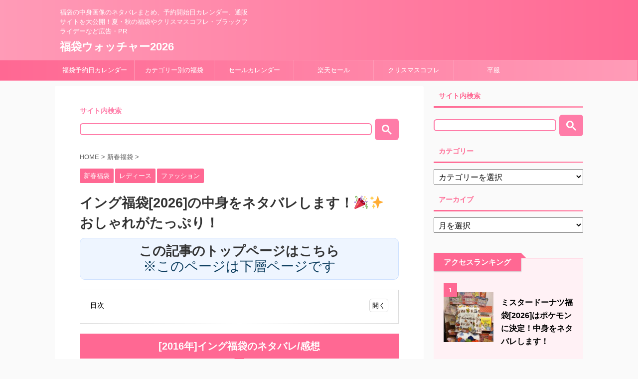

--- FILE ---
content_type: text/html; charset=UTF-8
request_url: https://hukubukuro.jp-hp.com/ingni/15/
body_size: 42207
content:
<!DOCTYPE html>
<!--[if lt IE 7]>
<html class="ie6" lang="ja"> <![endif]-->
<!--[if IE 7]>
<html class="i7" lang="ja"> <![endif]-->
<!--[if IE 8]>
<html class="ie" lang="ja"> <![endif]-->
<!--[if gt IE 8]><!-->
<html lang="ja" class="">
	<!--<![endif]-->
	<head prefix="og: http://ogp.me/ns# fb: http://ogp.me/ns/fb# article: http://ogp.me/ns/article#">
		<meta charset="UTF-8" >
		<meta name="viewport" content="width=device-width,initial-scale=1.0,user-scalable=no,viewport-fit=cover">
		<meta name="format-detection" content="telephone=no" >
		
		
		<link rel="alternate" type="application/rss+xml" title="福袋ウォッチャー2026 RSS Feed" href="https://hukubukuro.jp-hp.com/feed/" />
		<link rel="pingback" href="https://hukubukuro.jp-hp.com/xmlrpc.php" >
		<!--[if lt IE 9]>
		<script src="https://hukubukuro.jp-hp.com/wp-content/themes/affinger5/js/html5shiv.js"></script>
		<![endif]-->
				<meta name='robots' content='max-image-preview:large' />
<title>イング福袋[2026]の中身をネタバレします！🎉✨ おしゃれがたっぷり！ - 15ページ</title>
<link rel='dns-prefetch' href='//hukubukuro.jp-hp.com' />
<link rel='dns-prefetch' href='//ajax.googleapis.com' />
		<!-- This site uses the Google Analytics by MonsterInsights plugin v9.11.1 - Using Analytics tracking - https://www.monsterinsights.com/ -->
							<script src="//www.googletagmanager.com/gtag/js?id=G-S3MV4S83YC"  data-cfasync="false" data-wpfc-render="false" type="text/javascript" async></script>
			<script data-cfasync="false" data-wpfc-render="false" type="text/javascript">
				var mi_version = '9.11.1';
				var mi_track_user = true;
				var mi_no_track_reason = '';
								var MonsterInsightsDefaultLocations = {"page_location":"https:\/\/hukubukuro.jp-hp.com\/ingni\/15\/"};
								if ( typeof MonsterInsightsPrivacyGuardFilter === 'function' ) {
					var MonsterInsightsLocations = (typeof MonsterInsightsExcludeQuery === 'object') ? MonsterInsightsPrivacyGuardFilter( MonsterInsightsExcludeQuery ) : MonsterInsightsPrivacyGuardFilter( MonsterInsightsDefaultLocations );
				} else {
					var MonsterInsightsLocations = (typeof MonsterInsightsExcludeQuery === 'object') ? MonsterInsightsExcludeQuery : MonsterInsightsDefaultLocations;
				}

								var disableStrs = [
										'ga-disable-G-S3MV4S83YC',
									];

				/* Function to detect opted out users */
				function __gtagTrackerIsOptedOut() {
					for (var index = 0; index < disableStrs.length; index++) {
						if (document.cookie.indexOf(disableStrs[index] + '=true') > -1) {
							return true;
						}
					}

					return false;
				}

				/* Disable tracking if the opt-out cookie exists. */
				if (__gtagTrackerIsOptedOut()) {
					for (var index = 0; index < disableStrs.length; index++) {
						window[disableStrs[index]] = true;
					}
				}

				/* Opt-out function */
				function __gtagTrackerOptout() {
					for (var index = 0; index < disableStrs.length; index++) {
						document.cookie = disableStrs[index] + '=true; expires=Thu, 31 Dec 2099 23:59:59 UTC; path=/';
						window[disableStrs[index]] = true;
					}
				}

				if ('undefined' === typeof gaOptout) {
					function gaOptout() {
						__gtagTrackerOptout();
					}
				}
								window.dataLayer = window.dataLayer || [];

				window.MonsterInsightsDualTracker = {
					helpers: {},
					trackers: {},
				};
				if (mi_track_user) {
					function __gtagDataLayer() {
						dataLayer.push(arguments);
					}

					function __gtagTracker(type, name, parameters) {
						if (!parameters) {
							parameters = {};
						}

						if (parameters.send_to) {
							__gtagDataLayer.apply(null, arguments);
							return;
						}

						if (type === 'event') {
														parameters.send_to = monsterinsights_frontend.v4_id;
							var hookName = name;
							if (typeof parameters['event_category'] !== 'undefined') {
								hookName = parameters['event_category'] + ':' + name;
							}

							if (typeof MonsterInsightsDualTracker.trackers[hookName] !== 'undefined') {
								MonsterInsightsDualTracker.trackers[hookName](parameters);
							} else {
								__gtagDataLayer('event', name, parameters);
							}
							
						} else {
							__gtagDataLayer.apply(null, arguments);
						}
					}

					__gtagTracker('js', new Date());
					__gtagTracker('set', {
						'developer_id.dZGIzZG': true,
											});
					if ( MonsterInsightsLocations.page_location ) {
						__gtagTracker('set', MonsterInsightsLocations);
					}
										__gtagTracker('config', 'G-S3MV4S83YC', {"forceSSL":"true","link_attribution":"true"} );
										window.gtag = __gtagTracker;										(function () {
						/* https://developers.google.com/analytics/devguides/collection/analyticsjs/ */
						/* ga and __gaTracker compatibility shim. */
						var noopfn = function () {
							return null;
						};
						var newtracker = function () {
							return new Tracker();
						};
						var Tracker = function () {
							return null;
						};
						var p = Tracker.prototype;
						p.get = noopfn;
						p.set = noopfn;
						p.send = function () {
							var args = Array.prototype.slice.call(arguments);
							args.unshift('send');
							__gaTracker.apply(null, args);
						};
						var __gaTracker = function () {
							var len = arguments.length;
							if (len === 0) {
								return;
							}
							var f = arguments[len - 1];
							if (typeof f !== 'object' || f === null || typeof f.hitCallback !== 'function') {
								if ('send' === arguments[0]) {
									var hitConverted, hitObject = false, action;
									if ('event' === arguments[1]) {
										if ('undefined' !== typeof arguments[3]) {
											hitObject = {
												'eventAction': arguments[3],
												'eventCategory': arguments[2],
												'eventLabel': arguments[4],
												'value': arguments[5] ? arguments[5] : 1,
											}
										}
									}
									if ('pageview' === arguments[1]) {
										if ('undefined' !== typeof arguments[2]) {
											hitObject = {
												'eventAction': 'page_view',
												'page_path': arguments[2],
											}
										}
									}
									if (typeof arguments[2] === 'object') {
										hitObject = arguments[2];
									}
									if (typeof arguments[5] === 'object') {
										Object.assign(hitObject, arguments[5]);
									}
									if ('undefined' !== typeof arguments[1].hitType) {
										hitObject = arguments[1];
										if ('pageview' === hitObject.hitType) {
											hitObject.eventAction = 'page_view';
										}
									}
									if (hitObject) {
										action = 'timing' === arguments[1].hitType ? 'timing_complete' : hitObject.eventAction;
										hitConverted = mapArgs(hitObject);
										__gtagTracker('event', action, hitConverted);
									}
								}
								return;
							}

							function mapArgs(args) {
								var arg, hit = {};
								var gaMap = {
									'eventCategory': 'event_category',
									'eventAction': 'event_action',
									'eventLabel': 'event_label',
									'eventValue': 'event_value',
									'nonInteraction': 'non_interaction',
									'timingCategory': 'event_category',
									'timingVar': 'name',
									'timingValue': 'value',
									'timingLabel': 'event_label',
									'page': 'page_path',
									'location': 'page_location',
									'title': 'page_title',
									'referrer' : 'page_referrer',
								};
								for (arg in args) {
																		if (!(!args.hasOwnProperty(arg) || !gaMap.hasOwnProperty(arg))) {
										hit[gaMap[arg]] = args[arg];
									} else {
										hit[arg] = args[arg];
									}
								}
								return hit;
							}

							try {
								f.hitCallback();
							} catch (ex) {
							}
						};
						__gaTracker.create = newtracker;
						__gaTracker.getByName = newtracker;
						__gaTracker.getAll = function () {
							return [];
						};
						__gaTracker.remove = noopfn;
						__gaTracker.loaded = true;
						window['__gaTracker'] = __gaTracker;
					})();
									} else {
										console.log("");
					(function () {
						function __gtagTracker() {
							return null;
						}

						window['__gtagTracker'] = __gtagTracker;
						window['gtag'] = __gtagTracker;
					})();
									}
			</script>
							<!-- / Google Analytics by MonsterInsights -->
		<script type="text/javascript">
window._wpemojiSettings = {"baseUrl":"https:\/\/s.w.org\/images\/core\/emoji\/14.0.0\/72x72\/","ext":".png","svgUrl":"https:\/\/s.w.org\/images\/core\/emoji\/14.0.0\/svg\/","svgExt":".svg","source":{"concatemoji":"https:\/\/hukubukuro.jp-hp.com\/wp-includes\/js\/wp-emoji-release.min.js?ver=6.1.1"}};
/*! This file is auto-generated */
!function(e,a,t){var n,r,o,i=a.createElement("canvas"),p=i.getContext&&i.getContext("2d");function s(e,t){var a=String.fromCharCode,e=(p.clearRect(0,0,i.width,i.height),p.fillText(a.apply(this,e),0,0),i.toDataURL());return p.clearRect(0,0,i.width,i.height),p.fillText(a.apply(this,t),0,0),e===i.toDataURL()}function c(e){var t=a.createElement("script");t.src=e,t.defer=t.type="text/javascript",a.getElementsByTagName("head")[0].appendChild(t)}for(o=Array("flag","emoji"),t.supports={everything:!0,everythingExceptFlag:!0},r=0;r<o.length;r++)t.supports[o[r]]=function(e){if(p&&p.fillText)switch(p.textBaseline="top",p.font="600 32px Arial",e){case"flag":return s([127987,65039,8205,9895,65039],[127987,65039,8203,9895,65039])?!1:!s([55356,56826,55356,56819],[55356,56826,8203,55356,56819])&&!s([55356,57332,56128,56423,56128,56418,56128,56421,56128,56430,56128,56423,56128,56447],[55356,57332,8203,56128,56423,8203,56128,56418,8203,56128,56421,8203,56128,56430,8203,56128,56423,8203,56128,56447]);case"emoji":return!s([129777,127995,8205,129778,127999],[129777,127995,8203,129778,127999])}return!1}(o[r]),t.supports.everything=t.supports.everything&&t.supports[o[r]],"flag"!==o[r]&&(t.supports.everythingExceptFlag=t.supports.everythingExceptFlag&&t.supports[o[r]]);t.supports.everythingExceptFlag=t.supports.everythingExceptFlag&&!t.supports.flag,t.DOMReady=!1,t.readyCallback=function(){t.DOMReady=!0},t.supports.everything||(n=function(){t.readyCallback()},a.addEventListener?(a.addEventListener("DOMContentLoaded",n,!1),e.addEventListener("load",n,!1)):(e.attachEvent("onload",n),a.attachEvent("onreadystatechange",function(){"complete"===a.readyState&&t.readyCallback()})),(e=t.source||{}).concatemoji?c(e.concatemoji):e.wpemoji&&e.twemoji&&(c(e.twemoji),c(e.wpemoji)))}(window,document,window._wpemojiSettings);
</script>
<style type="text/css">
img.wp-smiley,
img.emoji {
	display: inline !important;
	border: none !important;
	box-shadow: none !important;
	height: 1em !important;
	width: 1em !important;
	margin: 0 0.07em !important;
	vertical-align: -0.1em !important;
	background: none !important;
	padding: 0 !important;
}
</style>
	<link rel='stylesheet' id='eo-leaflet.js-css' href='https://hukubukuro.jp-hp.com/wp-content/plugins/event-organiser/lib/leaflet/leaflet.min.css?ver=1.4.0' type='text/css' media='all' />
<style id='eo-leaflet.js-inline-css' type='text/css'>
.leaflet-popup-close-button{box-shadow:none!important;}
</style>
<link rel='stylesheet' id='wp-block-library-css' href='https://hukubukuro.jp-hp.com/wp-includes/css/dist/block-library/style.min.css?ver=6.1.1' type='text/css' media='all' />
<link rel='stylesheet' id='classic-theme-styles-css' href='https://hukubukuro.jp-hp.com/wp-includes/css/classic-themes.min.css?ver=1' type='text/css' media='all' />
<style id='global-styles-inline-css' type='text/css'>
body{--wp--preset--color--black: #000000;--wp--preset--color--cyan-bluish-gray: #abb8c3;--wp--preset--color--white: #ffffff;--wp--preset--color--pale-pink: #f78da7;--wp--preset--color--vivid-red: #cf2e2e;--wp--preset--color--luminous-vivid-orange: #ff6900;--wp--preset--color--luminous-vivid-amber: #fcb900;--wp--preset--color--light-green-cyan: #7bdcb5;--wp--preset--color--vivid-green-cyan: #00d084;--wp--preset--color--pale-cyan-blue: #8ed1fc;--wp--preset--color--vivid-cyan-blue: #0693e3;--wp--preset--color--vivid-purple: #9b51e0;--wp--preset--gradient--vivid-cyan-blue-to-vivid-purple: linear-gradient(135deg,rgba(6,147,227,1) 0%,rgb(155,81,224) 100%);--wp--preset--gradient--light-green-cyan-to-vivid-green-cyan: linear-gradient(135deg,rgb(122,220,180) 0%,rgb(0,208,130) 100%);--wp--preset--gradient--luminous-vivid-amber-to-luminous-vivid-orange: linear-gradient(135deg,rgba(252,185,0,1) 0%,rgba(255,105,0,1) 100%);--wp--preset--gradient--luminous-vivid-orange-to-vivid-red: linear-gradient(135deg,rgba(255,105,0,1) 0%,rgb(207,46,46) 100%);--wp--preset--gradient--very-light-gray-to-cyan-bluish-gray: linear-gradient(135deg,rgb(238,238,238) 0%,rgb(169,184,195) 100%);--wp--preset--gradient--cool-to-warm-spectrum: linear-gradient(135deg,rgb(74,234,220) 0%,rgb(151,120,209) 20%,rgb(207,42,186) 40%,rgb(238,44,130) 60%,rgb(251,105,98) 80%,rgb(254,248,76) 100%);--wp--preset--gradient--blush-light-purple: linear-gradient(135deg,rgb(255,206,236) 0%,rgb(152,150,240) 100%);--wp--preset--gradient--blush-bordeaux: linear-gradient(135deg,rgb(254,205,165) 0%,rgb(254,45,45) 50%,rgb(107,0,62) 100%);--wp--preset--gradient--luminous-dusk: linear-gradient(135deg,rgb(255,203,112) 0%,rgb(199,81,192) 50%,rgb(65,88,208) 100%);--wp--preset--gradient--pale-ocean: linear-gradient(135deg,rgb(255,245,203) 0%,rgb(182,227,212) 50%,rgb(51,167,181) 100%);--wp--preset--gradient--electric-grass: linear-gradient(135deg,rgb(202,248,128) 0%,rgb(113,206,126) 100%);--wp--preset--gradient--midnight: linear-gradient(135deg,rgb(2,3,129) 0%,rgb(40,116,252) 100%);--wp--preset--duotone--dark-grayscale: url('#wp-duotone-dark-grayscale');--wp--preset--duotone--grayscale: url('#wp-duotone-grayscale');--wp--preset--duotone--purple-yellow: url('#wp-duotone-purple-yellow');--wp--preset--duotone--blue-red: url('#wp-duotone-blue-red');--wp--preset--duotone--midnight: url('#wp-duotone-midnight');--wp--preset--duotone--magenta-yellow: url('#wp-duotone-magenta-yellow');--wp--preset--duotone--purple-green: url('#wp-duotone-purple-green');--wp--preset--duotone--blue-orange: url('#wp-duotone-blue-orange');--wp--preset--font-size--small: 13px;--wp--preset--font-size--medium: 20px;--wp--preset--font-size--large: 36px;--wp--preset--font-size--x-large: 42px;--wp--preset--spacing--20: 0.44rem;--wp--preset--spacing--30: 0.67rem;--wp--preset--spacing--40: 1rem;--wp--preset--spacing--50: 1.5rem;--wp--preset--spacing--60: 2.25rem;--wp--preset--spacing--70: 3.38rem;--wp--preset--spacing--80: 5.06rem;}:where(.is-layout-flex){gap: 0.5em;}body .is-layout-flow > .alignleft{float: left;margin-inline-start: 0;margin-inline-end: 2em;}body .is-layout-flow > .alignright{float: right;margin-inline-start: 2em;margin-inline-end: 0;}body .is-layout-flow > .aligncenter{margin-left: auto !important;margin-right: auto !important;}body .is-layout-constrained > .alignleft{float: left;margin-inline-start: 0;margin-inline-end: 2em;}body .is-layout-constrained > .alignright{float: right;margin-inline-start: 2em;margin-inline-end: 0;}body .is-layout-constrained > .aligncenter{margin-left: auto !important;margin-right: auto !important;}body .is-layout-constrained > :where(:not(.alignleft):not(.alignright):not(.alignfull)){max-width: var(--wp--style--global--content-size);margin-left: auto !important;margin-right: auto !important;}body .is-layout-constrained > .alignwide{max-width: var(--wp--style--global--wide-size);}body .is-layout-flex{display: flex;}body .is-layout-flex{flex-wrap: wrap;align-items: center;}body .is-layout-flex > *{margin: 0;}:where(.wp-block-columns.is-layout-flex){gap: 2em;}.has-black-color{color: var(--wp--preset--color--black) !important;}.has-cyan-bluish-gray-color{color: var(--wp--preset--color--cyan-bluish-gray) !important;}.has-white-color{color: var(--wp--preset--color--white) !important;}.has-pale-pink-color{color: var(--wp--preset--color--pale-pink) !important;}.has-vivid-red-color{color: var(--wp--preset--color--vivid-red) !important;}.has-luminous-vivid-orange-color{color: var(--wp--preset--color--luminous-vivid-orange) !important;}.has-luminous-vivid-amber-color{color: var(--wp--preset--color--luminous-vivid-amber) !important;}.has-light-green-cyan-color{color: var(--wp--preset--color--light-green-cyan) !important;}.has-vivid-green-cyan-color{color: var(--wp--preset--color--vivid-green-cyan) !important;}.has-pale-cyan-blue-color{color: var(--wp--preset--color--pale-cyan-blue) !important;}.has-vivid-cyan-blue-color{color: var(--wp--preset--color--vivid-cyan-blue) !important;}.has-vivid-purple-color{color: var(--wp--preset--color--vivid-purple) !important;}.has-black-background-color{background-color: var(--wp--preset--color--black) !important;}.has-cyan-bluish-gray-background-color{background-color: var(--wp--preset--color--cyan-bluish-gray) !important;}.has-white-background-color{background-color: var(--wp--preset--color--white) !important;}.has-pale-pink-background-color{background-color: var(--wp--preset--color--pale-pink) !important;}.has-vivid-red-background-color{background-color: var(--wp--preset--color--vivid-red) !important;}.has-luminous-vivid-orange-background-color{background-color: var(--wp--preset--color--luminous-vivid-orange) !important;}.has-luminous-vivid-amber-background-color{background-color: var(--wp--preset--color--luminous-vivid-amber) !important;}.has-light-green-cyan-background-color{background-color: var(--wp--preset--color--light-green-cyan) !important;}.has-vivid-green-cyan-background-color{background-color: var(--wp--preset--color--vivid-green-cyan) !important;}.has-pale-cyan-blue-background-color{background-color: var(--wp--preset--color--pale-cyan-blue) !important;}.has-vivid-cyan-blue-background-color{background-color: var(--wp--preset--color--vivid-cyan-blue) !important;}.has-vivid-purple-background-color{background-color: var(--wp--preset--color--vivid-purple) !important;}.has-black-border-color{border-color: var(--wp--preset--color--black) !important;}.has-cyan-bluish-gray-border-color{border-color: var(--wp--preset--color--cyan-bluish-gray) !important;}.has-white-border-color{border-color: var(--wp--preset--color--white) !important;}.has-pale-pink-border-color{border-color: var(--wp--preset--color--pale-pink) !important;}.has-vivid-red-border-color{border-color: var(--wp--preset--color--vivid-red) !important;}.has-luminous-vivid-orange-border-color{border-color: var(--wp--preset--color--luminous-vivid-orange) !important;}.has-luminous-vivid-amber-border-color{border-color: var(--wp--preset--color--luminous-vivid-amber) !important;}.has-light-green-cyan-border-color{border-color: var(--wp--preset--color--light-green-cyan) !important;}.has-vivid-green-cyan-border-color{border-color: var(--wp--preset--color--vivid-green-cyan) !important;}.has-pale-cyan-blue-border-color{border-color: var(--wp--preset--color--pale-cyan-blue) !important;}.has-vivid-cyan-blue-border-color{border-color: var(--wp--preset--color--vivid-cyan-blue) !important;}.has-vivid-purple-border-color{border-color: var(--wp--preset--color--vivid-purple) !important;}.has-vivid-cyan-blue-to-vivid-purple-gradient-background{background: var(--wp--preset--gradient--vivid-cyan-blue-to-vivid-purple) !important;}.has-light-green-cyan-to-vivid-green-cyan-gradient-background{background: var(--wp--preset--gradient--light-green-cyan-to-vivid-green-cyan) !important;}.has-luminous-vivid-amber-to-luminous-vivid-orange-gradient-background{background: var(--wp--preset--gradient--luminous-vivid-amber-to-luminous-vivid-orange) !important;}.has-luminous-vivid-orange-to-vivid-red-gradient-background{background: var(--wp--preset--gradient--luminous-vivid-orange-to-vivid-red) !important;}.has-very-light-gray-to-cyan-bluish-gray-gradient-background{background: var(--wp--preset--gradient--very-light-gray-to-cyan-bluish-gray) !important;}.has-cool-to-warm-spectrum-gradient-background{background: var(--wp--preset--gradient--cool-to-warm-spectrum) !important;}.has-blush-light-purple-gradient-background{background: var(--wp--preset--gradient--blush-light-purple) !important;}.has-blush-bordeaux-gradient-background{background: var(--wp--preset--gradient--blush-bordeaux) !important;}.has-luminous-dusk-gradient-background{background: var(--wp--preset--gradient--luminous-dusk) !important;}.has-pale-ocean-gradient-background{background: var(--wp--preset--gradient--pale-ocean) !important;}.has-electric-grass-gradient-background{background: var(--wp--preset--gradient--electric-grass) !important;}.has-midnight-gradient-background{background: var(--wp--preset--gradient--midnight) !important;}.has-small-font-size{font-size: var(--wp--preset--font-size--small) !important;}.has-medium-font-size{font-size: var(--wp--preset--font-size--medium) !important;}.has-large-font-size{font-size: var(--wp--preset--font-size--large) !important;}.has-x-large-font-size{font-size: var(--wp--preset--font-size--x-large) !important;}
.wp-block-navigation a:where(:not(.wp-element-button)){color: inherit;}
:where(.wp-block-columns.is-layout-flex){gap: 2em;}
.wp-block-pullquote{font-size: 1.5em;line-height: 1.6;}
</style>
<link rel='stylesheet' id='contact-form-7-css' href='https://hukubukuro.jp-hp.com/wp-content/plugins/contact-form-7/includes/css/styles.css?ver=5.0.5' type='text/css' media='all' />
<link rel='stylesheet' id='pz-linkcard-css' href='//hukubukuro.jp-hp.com/wp-content/uploads/pz-linkcard/style.css?ver=6.1.1' type='text/css' media='all' />
<link rel='stylesheet' id='normalize-css' href='https://hukubukuro.jp-hp.com/wp-content/themes/affinger5/css/normalize.css?ver=1.5.9' type='text/css' media='all' />
<link rel='stylesheet' id='font-awesome-css' href='https://hukubukuro.jp-hp.com/wp-content/themes/affinger5/css/fontawesome/css/font-awesome.min.css?ver=4.7.0' type='text/css' media='all' />
<link rel='stylesheet' id='font-awesome-animation-css' href='https://hukubukuro.jp-hp.com/wp-content/themes/affinger5/css/fontawesome/css/font-awesome-animation.min.css?ver=6.1.1' type='text/css' media='all' />
<link rel='stylesheet' id='st_svg-css' href='https://hukubukuro.jp-hp.com/wp-content/themes/affinger5/st_svg/style.css?ver=6.1.1' type='text/css' media='all' />
<link rel='stylesheet' id='slick-css' href='https://hukubukuro.jp-hp.com/wp-content/themes/affinger5/vendor/slick/slick.css?ver=1.8.0' type='text/css' media='all' />
<link rel='stylesheet' id='slick-theme-css' href='https://hukubukuro.jp-hp.com/wp-content/themes/affinger5/vendor/slick/slick-theme.css?ver=1.8.0' type='text/css' media='all' />
<link rel='stylesheet' id='fonts-googleapis-notosansjp-css' href='//fonts.googleapis.com/earlyaccess/notosansjp.css?ver=6.1.1' type='text/css' media='all' />
<link rel='stylesheet' id='fonts-googleapis-lato700-css' href='//fonts.googleapis.com/css?family=Lato%3A700&#038;ver=6.1.1' type='text/css' media='all' />
<link rel='stylesheet' id='fonts-googleapis-montserrat-css' href='//fonts.googleapis.com/css?family=Montserrat%3A400&#038;ver=6.1.1' type='text/css' media='all' />
<link rel='stylesheet' id='style-css' href='https://hukubukuro.jp-hp.com/wp-content/themes/affinger5/style.css?ver=6.1.1' type='text/css' media='all' />
<link rel='stylesheet' id='single-css' href='https://hukubukuro.jp-hp.com/wp-content/themes/affinger5/st-rankcss.php' type='text/css' media='all' />
<link rel='stylesheet' id='st-themecss-css' href='https://hukubukuro.jp-hp.com/wp-content/themes/affinger5/st-themecss-loader.php?ver=6.1.1' type='text/css' media='all' />
<script type='text/javascript' src='https://hukubukuro.jp-hp.com/wp-content/plugins/google-analytics-for-wordpress/assets/js/frontend-gtag.min.js?ver=9.11.1' id='monsterinsights-frontend-script-js'></script>
<script data-cfasync="false" data-wpfc-render="false" type="text/javascript" id='monsterinsights-frontend-script-js-extra'>/* <![CDATA[ */
var monsterinsights_frontend = {"js_events_tracking":"true","download_extensions":"doc,pdf,ppt,zip,xls,docx,pptx,xlsx","inbound_paths":"[{\"path\":\"\\\/go\\\/\",\"label\":\"affiliate\"},{\"path\":\"\\\/recommend\\\/\",\"label\":\"affiliate\"}]","home_url":"https:\/\/hukubukuro.jp-hp.com","hash_tracking":"false","v4_id":"G-S3MV4S83YC"};/* ]]> */
</script>
<script type='text/javascript' src='//ajax.googleapis.com/ajax/libs/jquery/1.11.3/jquery.min.js?ver=1.11.3' id='jquery-js'></script>
<link rel="https://api.w.org/" href="https://hukubukuro.jp-hp.com/wp-json/" /><link rel="alternate" type="application/json" href="https://hukubukuro.jp-hp.com/wp-json/wp/v2/posts/855" /><link rel='shortlink' href='https://hukubukuro.jp-hp.com/?p=855' />
<link rel="alternate" type="application/json+oembed" href="https://hukubukuro.jp-hp.com/wp-json/oembed/1.0/embed?url=https%3A%2F%2Fhukubukuro.jp-hp.com%2Fingni%2F" />
<link rel="alternate" type="text/xml+oembed" href="https://hukubukuro.jp-hp.com/wp-json/oembed/1.0/embed?url=https%3A%2F%2Fhukubukuro.jp-hp.com%2Fingni%2F&#038;format=xml" />
<!-- WebSite 構造化データ -->
    <script type="application/ld+json">
    {
      "@context" : "https://schema.org",
      "@type" : "WebSite",
      "name" : "福袋ウォッチャー",
      "alternateName" : "EC",
      "url" : "https://hukubukuro.jp-hp.com/"
    }
  </script>

<!-- twitter starts here -->
<svg xmlns="http://www.w3.org/2000/svg" xmlns:xl="http://www.w3.org/1999/xlink" version="1.1" style="display: none;">
	    <symbol id="newx" viewbox="0 0 1200 1227">
        <g>
            <path class="st0" d="M714.163 519.284L1160.89 0H1055.03L667.137 450.887L357.328 0H0L468.492 681.821L0 1226.37H105.866L515.491 750.218L842.672 1226.37H1200L714.137 519.284H714.163ZM569.165 687.828L521.697 619.934L144.011 79.6944H306.615L611.412 515.685L658.88 583.579L1055.08 1150.3H892.476L569.165 687.854V687.828Z" fill="black" ></path>
        </g>
    </symbol>
    <symbol id="panty" viewBox="0 0 512 512">
        <g>
            <path class="st0" d="M511.592,180.871l-14.133-50.353c-0.839-2.986-2.917-5.49-5.693-6.868c-2.769-1.377-6.007-1.524-8.889-0.398 l-0.02,0.006l-0.147,0.057c-3.776,1.412-71.347,25.882-226.713,25.889c-80.816,0-137.882-6.63-174.563-13.182 c-18.344-3.28-31.589-6.539-40.163-8.945c-4.287-1.202-7.399-2.188-9.406-2.86c-1-0.335-1.727-0.594-2.175-0.755l-0.476-0.175 l-0.069-0.029l-0.022-0.006c-2.881-1.126-6.119-0.979-8.888,0.398c-2.776,1.378-4.853,3.882-5.693,6.868L0.408,180.871 c-1.203,4.28,0.307,8.896,3.811,11.637l0.336,0.258c3.496,2.748,34.429,27.183,72.913,61.64 c38.478,34.436,84.536,78.991,118.07,121.483c0.574,0.728,1.342,1.475,2.084,2.021c1.077,0.804,5.497,3.749,14.707,6.434 c9.217,2.692,23.226,5.154,43.667,5.154c22.085-0.007,36.093-2.427,45.114-5.204c8.987-2.762,13.064-5.979,14.546-7.504 c0.322-0.328,0.511-0.538,0.798-0.902c34.617-43.863,82.578-89.922,121.776-124.784c19.602-17.448,37.023-32.121,49.52-42.422 c6.252-5.154,11.273-9.211,14.728-11.966c1.721-1.385,3.056-2.448,3.952-3.154c0.455-0.35,0.79-0.622,1.014-0.797l0.336-0.258 C511.284,189.767,512.795,185.151,511.592,180.871z M423.608,234.678c-39.374,35.058-87.467,81.11-123.427,126.371 c-1.007,0.574-3.636,1.86-8.818,3.133c-6.819,1.693-18.016,3.329-35.366,3.329c-18.679,0-30.589-2.252-37.498-4.266 c-3.462-1.021-5.679-1.972-6.896-2.56c-0.056-0.034-0.084-0.056-0.14-0.076c-35.925-45.122-83.83-90.992-123.077-125.931 c-29.526-26.281-54.108-46.31-64.829-54.898l9.07-32.31c25.778,7.518,96.09,23.722,223.37,23.722 c127.287,0,197.599-16.204,223.377-23.722l9.07,32.31C477.723,188.367,453.141,208.397,423.608,234.678z" style="fill: rgb(75, 75, 75);"></path>
            <path class="st0" d="M293.097,196.403c-3-1.965-6.777-2.286-10.064-0.867l-27.037,11.7l-27.036-11.7 c-3.28-1.419-7.063-1.098-10.057,0.867c-3,1.965-4.797,5.308-4.797,8.889v25.148c0,3.581,1.798,6.924,4.797,8.882 c2.994,1.972,6.777,2.294,10.057,0.881l27.036-11.706l27.037,11.706c3.287,1.413,7.063,1.092,10.064-0.881 c2.993-1.958,4.797-5.301,4.797-8.882v-25.148C297.894,201.711,296.09,198.368,293.097,196.403z" style="fill: rgb(75, 75, 75);"></path>
        </g>
    </symbol>
    
    <symbol id="retweet" viewBox="0 0 512 512">
        <g>
            <path class="st0" d="M219.147,181.496c16.249,0,189.803-21.675,241.023,70.898c-2.526-75.721-72.438-187.506-241.023-186.276V0 L51.83,126.804l167.318,126.784V181.496z" style="fill: rgb(75, 75, 75);"></path>
            <path class="st0" d="M292.821,330.522c-16.226,0-189.812,21.62-240.991-70.906c2.499,75.73,72.425,187.47,240.991,186.265V512 L460.17,385.187L292.821,258.402V330.522z" style="fill: rgb(75, 75, 75);"></path>
        </g>
    </symbol>
    <symbol id="comment" viewBox="0 0 512 512">
        <g>
            <path class="st0" d="M447.139,16H64.859C29.188,16,0,45.729,0,82.063v268.519c0,36.334,29.188,66.063,64.859,66.063h155.192 l74.68,76.064c3.156,3.213,7.902,4.174,12.024,2.436c4.121-1.74,6.808-5.836,6.808-10.381v-68.119h133.576 c35.674,0,64.861-29.729,64.861-66.063V82.063C512,45.729,482.812,16,447.139,16z M96,132v-32h320v32H96z M96,232v-32h320v32H96z M324,300v32H96v-32H324z" style="fill: rgb(75, 75, 75);"></path>
        </g>
    </symbol>
    <symbol id="favorite" viewBox="0 0 512 512">
        <g>
            <path class="st0" d="M384,46.469c-70.688,0-128,57.313-128,128.016c0-70.703-57.313-128.016-128-128.016S0,103.781,0,174.484 c0,66.484,31.313,193.391,218.563,276.234c11.844,5.25,35.703,14.469,35.703,14.469c0.547,0.219,1.141,0.344,1.734,0.344 s1.188-0.125,1.734-0.344c0,0,23.859-9.219,35.703-14.469C480.688,367.875,512,240.969,512,174.484 C512,103.781,454.688,46.469,384,46.469z" style="fill: rgb(75, 75, 75);"></path>
        </g>
    </symbol>
    <symbol id="search" viewBox="0 0 512 512">
        <g>
            <path class="st0" d="M495.272,423.558c0,0-68.542-59.952-84.937-76.328c-24.063-23.938-33.69-35.466-25.195-54.931 c37.155-75.78,24.303-169.854-38.72-232.858c-79.235-79.254-207.739-79.254-286.984,0c-79.245,79.264-79.245,207.729,0,287.003 c62.985,62.985,157.088,75.837,232.839,38.691c19.466-8.485,31.022,1.142,54.951,25.215c16.384,16.385,76.308,84.937,76.308,84.937 c31.089,31.071,55.009,11.95,69.368-2.39C507.232,478.547,526.362,454.638,495.272,423.558z M286.017,286.012 c-45.9,45.871-120.288,45.871-166.169,0c-45.88-45.871-45.88-120.278,0-166.149c45.881-45.871,120.269-45.871,166.169,0 C331.898,165.734,331.898,240.141,286.017,286.012z" style="fill: rgb(176, 176, 176);"></path>
        </g>
    </symbol>
    <symbol id="return" viewBox="0 0 512 512">
        <g>
            <path class="st0" d="M452.422,155.809c-36.6-36.713-87.875-59.612-143.837-59.578h-73.337V84.847V8.939L46.711,162.247 L235.248,315.57v-78.228v-8.269h73.337c19.694,0.033,36.924,7.799,49.906,20.658c12.868,12.99,20.634,30.212,20.667,49.914 c-0.033,19.702-7.8,36.924-20.667,49.897c-12.982,12.876-30.212,20.642-49.906,20.676H0v132.842h308.585 c55.962,0.033,107.237-22.866,143.837-59.578c36.698-36.6,59.612-87.875,59.578-143.837 C512.033,243.684,489.12,192.408,452.422,155.809z" style="fill: rgb(75, 75, 75);"></path>
        </g>
    </symbol>
    <symbol id="twitter"  viewBox="0 0 400 400">
        <style>.cls-1{fill:none;}.cls-2{fill:#1da1f2;}</style>
        <g>
            <path class="cls-2" d="M153.62,301.59c94.34,0,145.94-78.16,145.94-145.94,0-2.22,0-4.43-.15-6.63A104.36,104.36,0,0,0,325,122.47a102.38,102.38,0,0,1-29.46,8.07,51.47,51.47,0,0,0,22.55-28.37,102.79,102.79,0,0,1-32.57,12.45,51.34,51.34,0,0,0-87.41,46.78A145.62,145.62,0,0,1,92.4,107.81a51.33,51.33,0,0,0,15.88,68.47A50.91,50.91,0,0,1,85,169.86c0,.21,0,.43,0,.65a51.31,51.31,0,0,0,41.15,50.28,51.21,51.21,0,0,1-23.16.88,51.35,51.35,0,0,0,47.92,35.62,102.92,102.92,0,0,1-63.7,22A104.41,104.41,0,0,1,75,278.55a145.21,145.21,0,0,0,78.62,23"/>
        </g>
        <symbol id="goTop" viewBox="0 0 512 512">
            <g>
                <path class="st0" d="M473.236,283.232L276.228,10.34C271.535,3.855,264.009,0,255.996,0c-8.013,0-15.539,3.855-20.222,10.34
		l-197,272.901c-4.975,7.692-4.78,17.622,0.497,25.1c5.277,7.478,14.546,11.022,23.464,8.938l96.465-22.53v184.81
		c-0.01,17.896,14.517,32.422,32.43,32.422l128.74,0.02c17.924-0.02,32.44-14.546,32.44-32.45V294.73l96.455,22.548
		c8.909,2.084,18.197-1.451,23.465-8.938C477.998,300.853,478.202,290.922,473.236,283.232z"
                      style="fill: #fff;"></path>
            </g>
        </symbol>


        <symbol id="expand" viewBox="0 0 512 512">
            <g>
                <polygon class="st0" points="345.495,0 394.507,49.023 287.923,155.607 356.384,224.086 462.987,117.493 511.991,166.515 511.991,0" style="fill: rgb(175, 175, 175);"></polygon>
                <polygon class="st0" points="155.615,287.914 49.022,394.507 0.009,345.494 0.009,512 166.515,512 117.493,462.978 224.087,356.375" style="fill: rgb(175, 175, 175);"></polygon>
                <polygon class="st0" points="356.384,287.914 287.923,356.375 394.507,462.978 345.495,512 511.991,512 511.991,345.485 462.977,394.507" style="fill: rgb(175, 175, 175);"></polygon>
                <polygon class="st0" points="166.505,0 0.009,0 0.009,166.506 49.022,117.493 155.615,224.086 224.087,155.607 117.501,49.023 " style="fill: rgb(175, 175, 175);"></polygon>
            </g>
        </symbol>
        <symbol id="contract" viewBox="0 0 512 512">
            <g>
                <polygon class="st0" points="461.212,314.349 314.342,314.349 314.342,461.205 357.596,417.973 451.591,511.985 512,451.599 417.973,357.581 " style="fill: rgb(175, 175, 175);"></polygon>
                <polygon class="st0" points="50.788,197.667 197.659,197.667 197.659,50.797 154.42,94.043 60.394,0.025 0,60.417 94.027,154.428" style="fill: rgb(175, 175, 175);"></polygon>
                <polygon class="st0" points="94.035,357.588 0.016,451.599 60.394,511.992 154.42,417.973 197.668,461.205 197.668,314.349 50.788,314.349 	" style="fill: rgb(175, 175, 175);"></polygon>
                <polygon class="st0" points="417.99,154.428 512,60.401 451.591,0.008 357.58,94.035 314.342,50.797 314.342,197.651 461.212,197.651" style="fill: rgb(175, 175, 175);"></polygon>
            </g>
        </symbol>
    </symbol>
</svg>
<!-- twitter ends here -->

<!-- アクセストレード -->
<!----><!----><script>
	var froglink = window.froglink || {};
	froglink.atkey ='5180b9c5ab97b6c53c5e571b109211ff';
	(function(d){var s=d.createElement('script');s.src='https://h.accesstrade.net/js/froglink/froglink_min.js';s.type="text/javascript";s.async=true;var e=d.getElementsByTagName('script')[0];e.parentNode.insertBefore(s,e);})(document);
</script>

<!-- Google Charts-->
<!----><!----><script type="text/javascript" src="https://www.gstatic.com/charts/loader.js"></script>

<!-- valuecommerce -->
<!----><!----><script type="text/javascript" language="javascript">
    var vc_pid = "885904145";
</script><!----><!----><script type="text/javascript" src="//aml.valuecommerce.com/vcdal.js" async></script>
<!-- valuecommerce -->

<!-- Rakuten Automate starts here -->
<!----><!----><script type="text/javascript">
    var _auto = { accountKey: "e11aff1affbc6bc101456613e06fa42486e778c367ca52080554ac2b885a7d83", u1: "", snippetURL: "https://automate-prod.s3.amazonaws.com/minified_logic.js", automateURL: "https://automate.linksynergy.com", widgetKey: "6mrmMxNZiJfVXIEoVXyLmluJ2kApuALt", aelJS: null, useDefaultAEL: false, loaded: false, events: [] };var ael=window.addEventListener;window.addEventListener=function(a,b,c,d){"click"!==a&&_auto.useDefaultAEL?ael(a,b,c):_auto.events.push({type:a,handler:b,capture:c,rakuten:d})};_auto.links={};var httpRequest=new XMLHttpRequest;httpRequest.open("GET",_auto.snippetURL,!0);httpRequest.timeout=5E3;httpRequest.ontimeout=function(){if(!_auto.loaded){for(i=0;i<_auto.events.length;i++){var a=_auto.events[i];ael(a.type,a.handler,a.capture)}_auto.useDefaultAEL=!0}};httpRequest.onreadystatechange=function(){httpRequest.readyState===XMLHttpRequest.DONE&&200===httpRequest.status&&(eval(httpRequest.responseText),_auto.run(ael))};httpRequest.send(null);
</script>
<!-- Rakuten Automate ends here --><meta name="robots" content="index, follow" />
<link rel="prev" href="https://hukubukuro.jp-hp.com/ingni/14/" />
<link rel="icon" href="/favicon.ico"><link rel="apple-touch-icon" href="/icon.png">
<script async src="https://pagead2.googlesyndication.com/pagead/js/adsbygoogle.js?client=ca-pub-1012979496876033"
     crossorigin="anonymous"></script>
<meta name="thumbnail" content="https://hukubukuro.jp-hp.com/wp-content/uploads/2018/11/ingni-fukubukuro2020-1.jpg"><link rel="canonical" href="https://hukubukuro.jp-hp.com/ingni/" />
<style id="sccss">/* トップページ以外の場合の誘導（下層ページ案内） */
.lower-page-notice {
  margin: 10px 0 0;
  padding: 12px 14px;
  border: 1px solid #cfe2ff;
  border-radius: 10px;
  background: #eef5ff;
  color: #0b3c5d;
  text-align: center; /* ★中央ぞろえ */
}

/* 「この記事のトップページはこちら」→ 小さめ */
.lower-page-notice__link {
  font-size: 0.95em; /* ★小さく */
  margin-bottom: 4px;
}

/* リンクの見た目（既存踏襲） */
.lower-page-notice a {
  color: #0056b3;
  font-weight: 700;
  text-decoration: underline;
}

.lower-page-notice a:hover {
  opacity: 0.8;
}

/* 「※このページは下層ページです」→ 強調しない・普通サイズ */
.lower-page-notice__note {
  font-size: 1em;      /* 標準サイズ */
  font-weight: normal;/* 太字にしない */
  margin: 0;
}

/* トップページ以外の場合の誘導（下層ページ案内）　ここまで */

/* 失敗カードは Twitter の小さい iframe を隠す */
.tweet-card.tweet-failed .twitter-tweet-rendered,
.tweet-card.tweet-failed iframe[src*="platform.twitter.com"]{
  display:none !important;
}

/* 失敗時に使うプレーン表示用（テーマの引用スタイル打ち消し） */
.post .entry-content blockquote.twitter-tweet,
.post .entry-content blockquote.tweet-fallback{
  background: none !important;
  background-image: none !important;
  border: 0 !important;
  padding: 0 !important;
  margin: 10px 0 !important;
  box-shadow: none !important;
}

/* ツイート埋め込みのフォールバックだけ、引用デザインを無効化 */
.post .entry-content blockquote.tweet-fallback{
  background: none !important;          /* 背景色/画像ともに消す */
  background-image: none !important;
  border: 0 !important;                 /* 左ボーダー等を消す */
  border-left: 0 !important;
  padding: 0 !important;                /* 余白リセット（必要なら調整） */
  margin: 10px 0 !important;            /* 好みで最小限の余白だけ */
  box-shadow: none !important;
}

/* グーグルカスタム検索 */
/* 外枠のtable・border完全削除 */
.gsc-control-cse,
.gsc-control-cse-en,
.gsc-search-box,
.gsc-search-box-tools,
table.gsc-search-box,
.gsc-search-box td,
.gsc-search-box table {
  border: none !important;
  background: none !important;
  box-shadow: none !important;
  padding: 0 !important;
  margin: 0 !important;
}

/* ボックス全体 */
.gsc-control-cse {
  margin: 20px auto !important;
  max-width: 600px !important;
  width: 100% !important;
}

/* 入力欄とボタンを横並びに */
.gsc-control-cse form.gsc-search-box {
  display: flex !important;
  align-items: stretch !important;
  gap: 8px;
  background: none !important;
  padding: 0 !important;
  border: none !important;
}

/* 入力欄デザイン */
input.gsc-input {
  width: 100% !important;
  padding: 10px 12px !important;
  font-size: 16px !important;
  border: 2px solid #ff7ca8 !important;
  border-radius: 6px !important;
  background: #fff !important;
  color: #333 !important;
  box-sizing: border-box !important;
}

/* 入力枠外の囲いを無効化 */
.gsc-input-box,
.gsc-input-box-hover,
.gsc-input-box-focus {
  border: none !important;
  box-shadow: none !important;
  padding: 0 !important;
  background: transparent !important;
}

/* 検索ボタンの外側 */
.gsc-search-button-v2 {
  background-color: #ff7ca8 !important;
  padding: 0 !important;
  border: none !important;
  border-radius: 6px !important;
  cursor: pointer;
  width: 48px;
  height: 43px;
  display: flex !important;
  align-items: center;
  justify-content: center;
  align-self: start !important;
  margin-top: 2px;
}

/* アイコンのバランス調整 */
.gsc-search-button-v2 svg {
  fill: #fff !important;
  width: 20px;
  height: 20px;
}

/* 検索ボックスのラベル調整 */
.search-label {
  color: #ff7ca8;
  font-size: 14px;
  font-weight: bold;
  margin-bottom: 4px;
  margin-top: 12px;
}

/* グーグルカスタム検索 以上*/

/* ========== new-hukubukuro（差し替え完全版） ========== */

/* 一覧ラッパー */
.new-hukubukuro {
  display: flex;
  flex-wrap: wrap;
  gap: 16px;
  justify-content: space-between;
  margin-top: 1em;
}

/* カード本体：常に横並び（サムネ左／本文右） */
.hukubukuro-card {
  background: #fff;
  border: 1px solid #ddd;
  border-radius: 12px;
  box-shadow: 0 2px 6px rgba(0, 0, 0, 0.08);
  overflow: hidden;
  width: calc(100% - 8px);              /* NBSP除去済み */
  transition: transform 0.2s ease-in-out;
  display: flex;                         /* 横並びを維持 */
  align-items: stretch;
  text-decoration: none;
  color: inherit;
}

.hukubukuro-card:hover {
  transform: scale(1.02);
}

/* モーション配慮 */
@media (prefers-reduced-motion: reduce) {
  .hukubukuro-card { transition: none; }
  .hukubukuro-card:hover { transform: none; }
}

/* サムネ領域（常に左固定幅） */
.hukubukuro-card-thumbnail {
  background: #f9f9f9;
  padding: 10px;
  display: flex;
  align-items: center;
  justify-content: flex-start;           /* 左寄せ */
  min-width: 110px;
  flex: 0 0 110px;                       /* 左カラムを固定幅に */
}

.hukubukuro-card-thumbnail img {
  max-width: 100px;
  max-height: 100px;
  object-fit: contain;
  display: block;
}

/* 本文領域（折返し安定用に min-width:0） */
.hukubukuro-card-content {
  padding: 10px;
  flex: 1 1 auto;
  min-width: 0;
}

/* タイトル */
.hukubukuro-card-title {
  font-size: 1rem;
  font-weight: bold;
  margin-bottom: 8px;
  color: #333;
  line-height: 1.4;
}

/* 抜粋（更新日＋本文） */
.hukubukuro-card-excerpt {
  font-size: 0.9rem;
  line-height: 1.6;
  /* 長い英数字・URL・ハッシュ付きクエリでも自然に折返し */
  overflow-wrap: anywhere;
  word-break: break-word;    /* フォールバック */
}

/* 更新日は1行固定、その下から本文を自由に折返し */
.hukubukuro-card-excerpt small.no-wrap {
  display: block;                  /* 自分だけ独立行 */
  white-space: nowrap !important;  /* 日付自体は折返さない */
  color: #777 !important;
  font-size: 0.9rem !important;
  margin-bottom: 4px;              /* 下の本文との余白 */
}

/* 強調用スパン */
.hukubukuro-card-excerpt span {
  color: #d10000;
  font-weight: bold;
}

/* リンクもはみ出さずに折返し可能 */
.hukubukuro-card-excerpt a {
  color: #0066cc;
  text-decoration: underline;
  margin-right: 4px;
  overflow-wrap: anywhere;
  word-break: break-word;
}

/* ---------- レスポンシブ ---------- */
/* 縦長（スマホ）でも横並びを維持し、サムネは左のまま */
@media screen and (max-width: 768px) {
  .hukubukuro-card {
    width: 100%;
    flex-direction: row;                  /* columnにしない */
  }

  .hukubukuro-card-thumbnail {
    padding: 10px;
    justify-content: flex-start;
    min-width: 100px;
    flex: 0 0 100px;                      /* スマホはややコンパクトに */
  }

  .hukubukuro-card-thumbnail img {
    max-width: 90px;
    max-height: 90px;
  }

  .hukubukuro-card-content { padding: 10px; }
}

/* さらに狭い端末向け微調整（任意） */
@media screen and (max-width: 400px) {
  .hukubukuro-card-thumbnail { flex-basis: 88px; min-width: 88px; }
  .hukubukuro-card-thumbnail img { max-width: 80px; max-height: 80px; }
}

.hukubukuro-card-excerpt small.no-wrap.allow-wrap {
  white-space: normal !important;
  overflow-wrap: anywhere !important;
  word-break: break-word !important;
}

/* ==== OFF率バッジ ==== */
.hukubukuro-card-excerpt .price {
  color: #d10000;
  font-weight: bold;
}

/* 白抜きで目立つバッジ */
.hukubukuro-card-excerpt .off-badge {
  display: inline-block;
  margin-left: 8px;
  padding: 2px 8px;
  background: #e60033;            /* 濃い赤 */
  color: #fff !important;          /* 白抜き文字（既存span指定を上書き） */
  font-weight: 800;
  font-size: 0.85rem;
  line-height: 1.6;
  border-radius: 9999px;           /* ピル型 */
  letter-spacing: .02em;
  text-shadow: 0 1px 0 rgba(0,0,0,.2);
  box-shadow:
    inset 0 2px 6px rgba(0,0,0,.15),
    0 1px 2px rgba(0,0,0,.08);
  vertical-align: baseline;
  white-space: nowrap;
}

/* 小さめ画面での視認性 */
@media (max-width: 480px) {
  .hukubukuro-card-excerpt .off-badge {
    font-size: 0.8rem;
    padding: 1px 7px;
  }
}

/* ========== /new-hukubukuro ========== */



/* 横スクロール版 new-hukubukuro */
.new-hukubukuro-scroll {
  display: flex;
  flex-wrap: nowrap;              /* 横一列に並べる */
  gap: 16px;
  overflow-x: auto;               /* 横スクロール可能にする */
  scroll-snap-type: x mandatory;  /* スクロールスナップ */
  -webkit-overflow-scrolling: touch;
  padding-bottom: 10px;
}

.new-hukubukuro-scroll .hukubukuro-card {
  flex: 0 0 auto;                 /* 幅を固定して縮まない */
  width: 240px;                   /* カード幅 */
  scroll-snap-align: start;       /* スナップ位置 */
  display: flex;
  flex-direction: column;
}

.new-hukubukuro-scroll .hukubukuro-card-thumbnail {
  min-height: 120px;
}

@media screen and (max-width: 768px) {
  .new-hukubukuro-scroll .hukubukuro-card {
    width: 200px;
  }
}

/* 破線のボックス・ブルー */
.box6 {
    padding: 0.5em 1em;
    margin: 2em 0;
    background: #f0f7ff;
    border: dashed 2px #5b8bd0;/*点線*/
}
.box6 p {
    margin: 0; 
    padding: 0;
}

/*  */
.btn-flat-simple {
  position: relative;
  display: inline-block;
  font-weight: bold;
  padding: 0.25em 0.5em;
  text-decoration: none;
  color: #00BCD4;
  background: #ECECEC;
  transition: .4s;
}

.btn-flat-simple:hover {
  background: #00bcd4;
  color: white;
}

/* テーブル */

table.contents{
  width: 100% !important;
  border: solid 1px #c8c8c8;
}

table.contents th{
  position: relative;
  text-align: center;
  width: 15%;
  border: solid 1px #c8c8c8;
}

table.contents td{
  text-align: left;
  width: 85%;
  border: solid 1px #c8c8c8;
}

table.contents th:after{
  /* content: "　："; */
}

/* 目次 */
.outline{
 border:1px dotted #D8D8D8;
 padding:20px 20px 5px 20px;
 margin-top:20px;
 /* display:inline-block; */
 font-size:0.9em;
 line-height:1.5em;
}
.outline__title{
  text-align:center;
  font-weight:700;
}
.outline__toggle{display: none;}
.outline__switch::before{
 content:"開く";
 cursor:pointer;
 border: solid 1px #D8D8D8;
 padding:5px;
 font-size:0.8rem;
 margin-left:5px;
 border-radius: 5px;
}
.outline__toggle:checked + .outline__switch::before{content:"閉じる"}
.outline__switch + .outline__list{
 overflow:hidden;
 width:0;
 height:0;
 margin-top:0;
 margin-left:-25px;
 transition: 0.2s;
}
.outline__list-2 li {
  font-weight:bold;
  font-size:0.8rem!important;
}
.outline__list-3 li {
  font-weight:normal;
  font-size:0.8rem!important;
}
.outline__toggle:checked + .outline__switch + .outline__list {
    width: auto;
    height: auto;
    margin-top: 10px;
    transition: 0.2s;
    /* border-top: dotted 1px #d2d2d2; */
    padding-top: 1em;
}
.outline__item:before {content: normal;}
.outline__link{
 display:relative;
 color:#191919 !important;
}
.outline__link:hover{border:none;}
.outline__number{
 display: inline-block;
 color:#7F7F7F;
 background:#F2F2F2;
 padding:1px 6px;
 font-weight:200;
 font-size:0.9rem;
 margin-right: 5px;
}
label.outline__switch {
    position: relative;
    float: right;
}
li .outline__item:before{
 /* content:'- '; */
}
ul .outline__item{
 list-style-type:none!important;
}
li .outline__item{
 list-style:none!important;
}
ul.outline__list{
  -webkit-padding-start: 1.2em;
  list-style-type: none!important;
  padding-top: 10px!important;
  padding-right: 0px!important;
  padding-bottom: 5px!important;
  padding-left: 20px!important;
  margin-bottom: 5px!important;
}
.outline__list a{text-decoration:none;text-shadow:none}
.outline__list a:hover{text-decoration:underline}


/*-----------------------------------
内部リンクをショートコードでブログカード化
------------------------------------*/
.blog-card{
 border:1px solid #999;
 word-wrap:break-word;
 max-width:100%;
 border-radius:0px;
 margin-bottom: 30px;
 font-size :1.2em;
 box-shadow: 4px 4px 0px #666;
 transition:0.1s ease;
 position:relative;
}
.blog-card:hover{
 box-shadow: 0px 0px 0px #666;
}
 
.blog-card a {
 color: #333;
 background: #fff;
 display: block;
 -webkit-transition: 0.3s ease-in-out;
 -moz-transition: 0.3s ease-in-out;
 -o-transition: 0.3s ease-in-out;
 transition: 0.3s ease-in-out;
 text-decoration:none;
 font-weight: bold;
 border-radius: 0px;
 padding: 0px;
}
 
.blog-card-thumbnail{
 float:left;
 padding:10px;
}
 
.blog-card-thumbnail img {
 display: block;
 padding: 0;
 -webkit-transition: 0.3s ease-in-out;
 -moz-transition: 0.3s ease-in-out;
 -o-transition: 0.3s ease-in-out;
 transition: 0.3s ease-in-out;
 margin-top: 0!important;
}
 
.blog-card-content{
 line-height:120%;
}
.blog-card-title{
 padding: 13px 10px 10px 0;
 font-size: 90%;
}

.blog-card-title-kanren::before {
 content: '関連記事';
}

.blog-card-title-osusume::before {
 content: 'おすすめ';
}

.blog-card-title-super::before {
 content: 'ｽｰﾊﾟｰｾｰﾙ';
}

.blog-card-title-marason::before {
 content: 'お買い物ﾏﾗｿﾝ';
}

.blog-card-title-hukubukuro::before {
 content: '福袋';
}

.blog-card-title-sale::before {
 content: 'セール品';
}

.blog-card-title-kikangentei::before {
 content: '期間限定';
}

.blog-card-title::before {
 /* content: '関連記事'; */
 background: #FFC042;/*関連記事の背景色*/
 border:solid 1px #333;/*関連記事の枠線*/
 border-radius: 2px;/*関連記事の枠の角を取る*/
 color: #333;
 font-size: .8em;
 padding: .1em .35em;
 margin-right: .3em;
 font-weight: bold;
 display: inline-block;
 padding: 0.2em;
 text-align: center;
 -webkit-border-radius: 2px;
 -moz-border-radius: 2px;
}

.blog-card-title::after {
 content: '> 続きを読む';
 font-family: 'FontAwesome';/*続きを読むの右側にマークをつける*/
 font-size: 0.8em;
 font-weight: bold;
 color: #333;
 background: #f8acac;
 width: 7em;
 display: inline-block;
 padding: 0.2em;
 position: absolute;
 text-align: center;
 margin-right: 1em;
 -webkit-border-radius: 2px;
 -moz-border-radius: 2px;
 border: solid 1px #333;/*関連記事の枠線*/
 border-radius: 2px;/*関連記事の枠の角を取る*/
 bottom: 10px;
 right: 0px;
}
 
.blog-card-date{
 color:#333;
 font-size: 90%;
 margin-right:10px;
 font-family: GillSans;
}
/*-----------------------------------
スマホのサイズ調整
------------------------------------*/
@media only screen and (max-width: 600px){
.blog-card-title {
    font-size: 70%;
}
.blog-card-title::before {
    font-size: 0.7em;
}
 
.blog-card-thumbnail img {
    max-width: 100%;
    margin-left: 0px!important;
    margin-bottom: 0!important;
}
}

/*ブログカードいろいろ変更*/
#main .blogcard{
border:none;/*ブログカードの枠線を消す*/
color:#555;
}

#main .internal-blogcard-title:before {
content: "関連記事";/*関連記事を入れる枠を挿入*/
background: #FFC042;/*関連記事の背景色*/
border:solid 1px #333;/*関連記事の枠線*/
border-radius: 2px;/*関連記事の枠の角を取る*/
color: #333;
font-size: .8em;
padding: .1em .35em;
margin-right: .3em;
}

a.blogcard-wrap:hover img.blogcard-thumb-image{
transform: scale(1.1);/*ブログカードのアイキャッチに動きをつける*/
transition: .3s;/*動きのスピードの調整*/
}

.blogcard-thumbnail {
line-height: 0;
margin-right: 1rem;
overflow: hidden;/*アイキャッチのはみ出る具合を調整*/
}

#main .internal-blogcard-title {
line-height: １．８;
font-size: .95em;
}

.blogcard-snipet {
font-size: .65em;
}

/* ブログカード */
.internal-blogcard::after {
content: 'content: '\f138\ 続きを読む';/*続きを読むを入れる枠を挿入*/
font-family: 'FontAwesome';/*続きを読むの右側にマークをつける*/
position: absolute;
color:#333;
margin-top:-1.3rem;/*関連記事の縦軸の調整*/
padding: .2em .8em;/*関連記事の枠の大きさの調整*/
right: 5rem;/*関連記事の横軸の調整*/
font-size: .8em;/*関連記事の文字の大きさの調整*/
font-weight: bolder;/*関連記事の文字の太さの調整*/
background-color: #f8acac;/*関連記事の背景色*/
border: solid 1px #333;/*関連記事の枠線*/
border-radius: 2px;/*関連記事の枠の角を取る*/
}


@media screen and (max-width: 1030px){
#main .blogcard-snipet {
display: none;/*タブレット以下で説明文を非表示*/
}
}

/* 福袋発売日一覧 */
dl.calenddarlist{
  padding-left: 1em;  
}

dl.calenddarlist:not(:first-child) dt{
  clear: both;
  padding: 0.5em 0em 0.2em 0em ;
  font-size: 120%;
}

dl.calenddarlist dd{
  float: left;
  padding: 0em 0em 0.5em 0.5em;
  line-height: 1.5;
  /* float: left; */
}

dl.calenddarlist:after{
  display: block;
  clear: left;
  content: "";
}

/* ショップ一覧 */
ul.shoplist{
  font: 14px/1.6 'arial narrow', sans-serif;
  list-style: none;
  padding: 0.5em 0.2em !important;
  /* border: solid 2px #5c9ee7; */
  border-radius: 5px;
}
ul.shoplist li{
  position: relative;
  color: #ff6893;
  margin-bottom:5px;
  padding-left: 30px;
  line-height: 30px;
  font-size: 15px;
  font-weight: bold;
  /* border-bottom: 1px dashed #ff6893; */
  list-style-type: none;
}
ul.shoplist li:last-child{
  border:none;
  margin: 0;
}
ul.shoplist li:before{
  font-family: FontAwesome;
  content: "\f054";
  position: absolute;
  left: 5px;
  font-size: 1.2em;
  -webkit-transition: all 0.8s ease-in-out;
  transition: all 0.8s ease-in-out;
  background-position: bottom;
}
ul.shoplist li:hover:before{
  -webkit-transform:rotateY(-360deg);
  transform:rotateY(-360deg);
  color: red;
}


/* かわいいボックスデザイン（ピンク） */
.box15 {
    padding: 0.2em 0.5em;
    margin: 2em 0;
    background: #ffeaea;
    box-shadow: 0px 0px 0px 10px #ffeaea;
    border: dashed 2px #ffc3c3;
    border-radius: 8px;
}
.box15 p {
}

/* 改ページ */
.pagesprit {
   clear: both;
   color: #27364f;
   line-height:1.714285714;
 
}
.page-numbers a {
    display:inline-block;
    border:solid 1px #ccc;
    border:solid 0.0714285714285714rem #ccc;
    text-decoration:none;
}
.page-numbers a:hover {
    color:white;
    background: #27364f;
}
.numbers {
    margin: 0 8px;
    margin: 0 0.5714285714285714rem;
}

/* 福袋ツイッター個別 */
.hukubukuro_tweet{
  margin : 0.5em 0em; 
  padding: 0.5em 0em ; 
  border-bottom: 5px dotted #ff6893;
}

.profile-logo {
    width: 2.4rem;
    height: 2.4rem;
    float: right;
    /*margin-right: 0.5em;*/
}

/* 福袋個別 */
.hukubukuro_item{
  margin : 0.5em 0em; 
  padding: 0.5em 0em ; 
  border-bottom: 5px dotted #ff6893;
}
p.postinfo{
  color: #c9c8cd;
  font-family: Arial,sans-serif;
  font-size: 14px;
  line-height: 17px;
  margin-bottom: 0;
  margin-top: 8px;
  padding: 8px 0 7px;
  text-align: right;
}
.postinfo a{
  color: #c9c8cd; 
  font-size: 14px; 
  font-style: normal; 
  font-weight: normal; 
  line-height: 17px;
}

/* 目次用CSS */
#toc_container ul,#toc_container li {
	margin:0;
	padding:0;
}

#toc_container.no_bullets ul,
#toc_container.no_bullets li,
#toc_container.no_bullets ul li,
.toc_widget_list.no_bullets,
.toc_widget_list.no_bullets li {
	background:none;
	list-style-type:none;
	list-style:none;
}

#toc_container.have_bullets li {
	padding-left:12px;
}

#toc_container ul ul {
	margin-left:1.5em;
}

#toc_container {
	background:#f9f9f9;
	border:1px solid #aaa;
	padding:10px;
	margin-bottom:1em;
	width:auto;
	display:table;
	font-size:95%;
}

#toc_container.toc_light_blue {
	background:#edf6ff;
}

#toc_container.toc_white {
	background:#fff;
}

#toc_container.toc_black {
	background:#000;
}

#toc_container.toc_transparent {
	background:none transparent;
}

#toc_container p.toc_title {
	text-align:center;
	font-weight:700;
	margin:0;
	padding:0;
}

#toc_container.toc_black p.toc_title {
	color:#aaa;
}

#toc_container span.toc_toggle {
	font-weight:400;
	font-size:90%;
}

#toc_container p.toc_title + ul.toc_list {
	margin-top:1em;
}

.toc_wrap_left {
	float:left;
	margin-right:10px;
}

.toc_wrap_right {
	float:right;
	margin-left:10px;
}

#toc_container a {
	text-decoration:none;
	text-shadow:none;
}

#toc_container a:hover {
	text-decoration:underline;
}

.toc_sitemap_posts_letter {
	font-size:1.5em;
	font-style:italic;
}

/* 目次用CSS */
#toc {
  margin: 30px 40px;
  padding: 20px;
  text-align: center;
  border: solid 1px #ccc;
}
 
.mokuji {
  font-size: 1.2em;
  font-weight: bold;
  color: #333;
}
 
#toc ol {
  margin-top: 10px;
  margin-bottom: 0;
  padding: 0;
  text-align: left;
}
 
#toc ol li {
  font-size: .95em;
  margin-bottom: 0em;
  list-style-position: inside;
  color: #000070;
  border-bottom: 0px dotted #ddd;
}
 
#toc ol a {
  text-decoration: none;
  color: #000070;
}
 
#toc ol a:hover {
  opacity: .5;
}
 
#toc ol>ol {
  margin: 0;
  padding-left: 0.7em;
}
 
#toc ol>ol li {
  font-size: 0.9em;
  font-weight: 500;
}
 
@media (max-width: 599px) {
  #toc {
    margin: 30px 0;
  }
}


/* マーカー線・黄色 */
.marker9{
background:linear-gradient(transparent 60%, #ffdc00 75%);
font-weight:bold; 
}

/* 20. 点線の大括弧 */
.box20 {
    position: relative;
    padding: 0.25em 1em;
    margin: 2em 0;
    top: 0;
    background: #efefef;
}
.box20:before, .box20:after{ 
    position: absolute;
    top: 0;
    content:'';
    width: 10px;
    height: 100%;
    display: inline-block;
    box-sizing: border-box;
}
.box20:before{
    border-left: dotted 2px #15adc1;
    border-top: dotted 2px #15adc1;
    border-bottom: dotted 2px #15adc1;
    left: 0;
}
.box20:after{
    border-top: dotted 2px #15adc1;
    border-right: dotted 2px #15adc1;
    border-bottom: dotted 2px #15adc1;
    right: 0;
}
.box20 p {
    margin: 0; 
    padding: 0;
}

/* 27. ラベルをつけたようなデザイン */
.box27 {
    position: relative;
    margin: 3em 0 1em;
    padding: 0 1em 1em 0;
    border: solid 3px #62c1ce;
}
.box27 .box-title {
    position: absolute;
    display: inline-block;
    top: -27px;
    left: -3px;
    padding: 0 9px;
    height: 25px;
    line-height: 25px;
    vertical-align: middle;
    font-size: 17px;
    background: #62c1ce;
    color: #ffffff;
    font-weight: bold;
    border-radius: 5px 5px 0 0;
}
.box27 p {
    margin: 0; 
    padding: 0;
    margin-top:0.7em;
    margin-bottom:0.7em;
}

/* パンくずリスト */
#breadcrumb2 {
  padding-left:0;
  margin-left:0;
}

#breadcrumb2 li{
  display:inline;/*横に並ぶように*/
  list-style: none;
  font-weight: bold;/*太字*/
}

#breadcrumb2 li:after{/* >を表示*/
  content: '>';
  padding: 0 3px;
  color: #555;
}

#breadcrumb2 li:last-child:after{
  content: '';
}

#breadcrumb2 li a {
    text-decoration: none;
    color: #ff6893;/*色*/
}

#breadcrumb2 li a:hover {
    text-decoration: underline;
}

/*　↓↓↓↓↓↓↓ カエレバ ↓↓↓↓↓↓↓　*/
/*=================================================================================
	カエレバ・ヨメレバ・トマレバ
=================================================================================*/

.kaerebalink-box, .booklink-box {
  width: 100%;
  margin: 0 0 2rem;
  padding: 1rem;
  background: #ffffff;
  border: 1px solid;
  border-color: #eaeaea #dddddd #d0d0d0;
  -webkit-border-radius: 3px;
  -moz-border-radius: 3px;
  border-radius: 3px;
  box-sizing: border-box;
  zoom:1;
}
.kaerebalink-box:after, .booklink-box:after {
  content:"";
  display:block;
  visibility:hidden;
  height:0;
  clear:both;
}
.kaerebalink-image, .booklink-image {
  float:left;
  margin:0;
  text-align:center;
}
.kaerebalink-image img, .booklink-image img { max-width:128px; height:auto; }
.kaerebalink-info, .booklink-info { margin: 0 0 0 140px; line-height: 1.6rem; }
.kaerebalink-name, .booklink-name {
  font-size: 0.85rem;
  font-weight: bold;
  margin: 0;
}
.kaerebalink-name a, .booklink-name a { color: #2b2b2b; }
.kaerebalink-name a:hover, .booklink-name a:hover { text-decoration: underline; }
.kaerebalink-powered-date, .booklink-powered-date { font-size: 0.75rem; font-weight: normal; }
.kaerebalink-detail, .booklink-detail { font-size: 0.9375rem; margin: 0 0 0.5em; }
.kaerebalink-link1, .booklink-link2 { width:100%; }
.kaerebalink-link1 div, .booklink-link2 div {
  float: left;
  width: 49.5%;
  margin-bottom: 2%;
  font-size: 0.875rem;
  font-weight: bold;
  text-align: center;
  box-sizing: border-box;
}
.kaerebalink-link1 div:nth-child(even), .booklink-link2 div:nth-child(even) { margin-left: 1%; }
.kaerebalink-link1 div a, .booklink-link2 div a { display:block; padding:3px 0; margin: 0 3px; text-decoration:none; }
.shoplinkamazon a, .shoplinkrakuten a, .shoplinkrakukobo a, .shoplinkyahoo a, .shoplinkyahooAuc a,
.shoplinkseven a, .shoplinkbellemaison a, .shoplinkcecile a, .shoplinkkakakucom a,
.shoplinkkindle a, .shoplinkbk1 a, .shoplinkehon a, .shoplinkkino a,
.shoplinkjun a, .shoplinktoshokan a {
  display:block;
  text-decoration:none;
  margin-bottom: 8px;
}
.shoplink1 a { color:#fff; background:#007dcd; border-radius: 3px; box-shadow:0 3px 0 #007dcd; }
.shoplink2 a { color:#000000; background:#ff9901; border-radius: 3px; box-shadow:0 3px 0 #ff9901; }
.shoplink3 a { color:#fff; background:#ff0033; border-radius: 3px; box-shadow:0 3px 0 #ff0033; }
.shoplink4 a { color:#fff; background:#bf0000; border-radius: 3px; box-shadow:0 3px 0 #bf0000; }

.shoplink5 a { color:#fff; background:#007dcd; border-radius: 3px; box-shadow:0 3px 0 #007dcd; }
.shoplink6 a { color:#000000; background:#ff9901; border-radius: 3px; box-shadow:0 3px 0 #ff9901; }
.shoplink7 a { color:#fff; background:#ff0033; border-radius: 3px; box-shadow:0 3px 0 #ff0033; }
.shoplink8 a { color:#fff; background:#bf0000; border-radius: 3px; box-shadow:0 3px 0 #bf0000; }

.shoplink9 a { color:#fff; background:#007dcd; border-radius: 3px; box-shadow:0 3px 0 #007dcd; }
.shoplink10 a { color:#000000; background:#ff9901; border-radius: 3px; box-shadow:0 3px 0 #ff9901; }
.shoplink11 a { color:#fff; background:#ff0033; border-radius: 3px; box-shadow:0 3px 0 #ff0033; }
.shoplink12 a { color:#fff; background:#bf0000; border-radius: 3px; box-shadow:0 3px 0 #bf0000; }

.shoplink13 a { color:#fff; background:#007dcd; border-radius: 3px; box-shadow:0 3px 0 #007dcd; }
.shoplink14 a { color:#000000; background:#ff9901; border-radius: 3px; box-shadow:0 3px 0 #ff9901; }
.shoplink15 a { color:#fff; background:#ff0033; border-radius: 3px; box-shadow:0 3px 0 #ff0033; }
.shoplink16 a { color:#fff; background:#bf0000; border-radius: 3px; box-shadow:0 3px 0 #bf0000; }
.booklink-footer { clear:both !important; }

@media only screen and (min-width:460px) and (max-width:640px) {
	.kaerebalink-link1 div, .booklink-link2 div { float: none; width: 100%; }
	.kaerebalink-link1 div:nth-child(even), .booklink-link2 div:nth-child(even) { margin-left: 0; }
}
@media only screen and (max-width:459px) {
	.kaerebalink-image, .booklink-image {
	  float:none;
	  width:100%;
	  margin:0;
	  text-align:center;
	}
	.kaerebalink-image img, .booklink-image img { width:180px; height:auto; }
	.kaerebalink-info, .booklink-info { margin: 0; }
	.kaerebalink-link1 div, .booklink-link2 div { float: none; width: 100%; }
	.kaerebalink-link1 div:nth-child(even), .booklink-link2 div:nth-child(even) { margin-left: 0; }
}

.shoplinkamazon img, .shoplinkrakuten img, .shoplinkrakukobo img, .shoplinkyahoo img, .shoplinkyahooAuc img,
.shoplinkseven img, .shoplinkbellemaison img, .shoplinkcecile img, .shoplinkkakakucom img,
.shoplinkkindle img, .shoplinkbk1 img, .shoplinkehon img, .shoplinkkino img,
.shoplinkjun img, .shoplinktoshokan img {
  display:none !important;
}
/*-----カエレバカスタマイズここまで-----*/
/*　↑↑↑↑↑↑↑ カエレバ ↑↑↑↑↑↑↑　*/

/*-----セールカレンダーここから-----*/
.fc-view-container *,
.fc-view-container :after,
.fc-view-container :before {
	/* box-sizing: content-box; */
	white-space: nowrap;ap; */
}

.eo-fullcalendar table tbody td .fc-day-grid-event {
    display: block;
    font-size: 12px;
    font-feature-settings: "palt";
    text-decoration: none;
    letter-spacing: 0;
    line-height: 1.4em;
    margin-bottom: 2px;
    padding: 3px 5px;
    border-radius: 5px;
    border-top-left-radius: 5px;
    border-top-right-radius: 5px;
    border-bottom-right-radius: 5px;
    border-bottom-left-radius: 5px;
    opacity: 0.85;
    transition: 0.3s;
}
/*-----セールカレンダーここまで-----*/
/*　↑↑↑↑↑↑↑ セールカレンダー ↑↑↑↑↑↑↑　*/</style>			<script>
		(function (i, s, o, g, r, a, m) {
			i['GoogleAnalyticsObject'] = r;
			i[r] = i[r] || function () {
					(i[r].q = i[r].q || []).push(arguments)
				}, i[r].l = 1 * new Date();
			a = s.createElement(o),
				m = s.getElementsByTagName(o)[0];
			a.async = 1;
			a.src = g;
			m.parentNode.insertBefore(a, m)
		})(window, document, 'script', '//www.google-analytics.com/analytics.js', 'ga');

		ga('create', 'UA-37212638-2', 'auto');
		ga('send', 'pageview');

	</script>
				<!-- OGP -->
			<meta property="og:locale" content="ja_JP">
		<meta property="fb:app_id" content="admin3">
		
		<meta property="og:type" content="article">
		<meta property="og:title" content="イング福袋[2026]の中身をネタバレします！🎉✨ おしゃれがたっぷり！">
		<meta property="og:url" content="https://hukubukuro.jp-hp.com/ingni/">
		<meta property="og:description" content="目次 1.[2016年]イング福袋のネタバレ/感想2.[2015年]イング福袋のネタバレ/感想3.【2018年】イング福袋の中身画像4.【2017年】イング福袋の中身画像 [2016年]イング福袋のネ">
		<meta property="og:site_name" content="福袋ウォッチャー2026">
		<meta property="og:image" content="https://hukubukuro.jp-hp.com/wp-content/uploads/2018/11/ingni-fukubukuro2020-1.jpg">
	
						<meta name="twitter:card" content="summary_large_image">
				<meta name="twitter:site" content="@hukubukuro_jp">
		<meta name="twitter:title" content="イング福袋[2026]の中身をネタバレします！🎉✨ おしゃれがたっぷり！">
		<meta name="twitter:description" content="目次 1.[2016年]イング福袋のネタバレ/感想2.[2015年]イング福袋のネタバレ/感想3.【2018年】イング福袋の中身画像4.【2017年】イング福袋の中身画像 [2016年]イング福袋のネ">
		<meta name="twitter:image" content="https://hukubukuro.jp-hp.com/wp-content/uploads/2018/11/ingni-fukubukuro2020-1.jpg">
		<!-- /OGP -->
		


<script>
jQuery(function(){
    jQuery('.st-btn-open').click(function(){
        jQuery(this).next('.st-slidebox').stop(true, true).slideToggle();
    });
});
</script>

	<script>
		jQuery(function(){
		jQuery('.post h2 , .h2modoki').wrapInner('<span class="st-dash-design"></span>');
		}) 
	</script>

<script>
	jQuery(function(){
		jQuery("#toc_container:not(:has(ul ul))").addClass("only-toc");
		jQuery(".st-ac-box ul:has(.cat-item)").each(function(){
			jQuery(this).addClass("st-ac-cat");
		});
	});
</script>

<script>
	jQuery(function(){
					});
</script>
			</head>
	<body class="post-template-default single single-post postid-855 single-format-standard paged-15 single-paged-15 not-front-page" >
				<div id="st-ami">
				<div id="wrapper" class="">
				<div id="wrapper-in">
					<header id="">
						<div id="headbox-bg">
							<div class="clearfix" id="headbox">
										<nav id="s-navi" class="pcnone">
			<dl class="acordion">
				<dt class="trigger">
					<p class="acordion_button"><span class="op"><i class="fa st-svg-menu"></i></span></p>
		
					<!-- 追加メニュー -->
					
					<!-- 追加メニュー2 -->
					
						</dt>

				<dd class="acordion_tree">
					<div class="acordion_tree_content">

						

														<div class="menu-%e3%83%a1%e3%82%a4%e3%83%b3%e3%83%a1%e3%83%8b%e3%83%a5%e3%83%bc-container"><ul id="menu-%e3%83%a1%e3%82%a4%e3%83%b3%e3%83%a1%e3%83%8b%e3%83%a5%e3%83%bc" class="menu"><li id="menu-item-88526" class="menu-item menu-item-type-custom menu-item-object-custom menu-item-88526"><a href="https://hukubukuro.jp-hp.com/top"><span class="menu-item-label">福袋予約日カレンダー</span></a></li>
<li id="menu-item-275559" class="menu-item menu-item-type-custom menu-item-object-custom menu-item-275559"><a href="https://hukubukuro.jp-hp.com/osusume/"><span class="menu-item-label">カテゴリー別の福袋</span></a></li>
<li id="menu-item-202568" class="menu-item menu-item-type-custom menu-item-object-custom menu-item-202568"><a href="https://hukubukuro.jp-hp.com/sale_calendar/"><span class="menu-item-label">セールカレンダー</span></a></li>
<li id="menu-item-153598" class="menu-item menu-item-type-custom menu-item-object-custom menu-item-153598"><a href="https://hukubukuro.jp-hp.com/rakuten_sale/"><span class="menu-item-label">楽天セール</span></a></li>
<li id="menu-item-86949" class="menu-item menu-item-type-post_type menu-item-object-post menu-item-86949"><a href="https://hukubukuro.jp-hp.com/xmas-coffret-calendar/"><span class="menu-item-label">クリスマスコフレ</span></a></li>
<li id="menu-item-86955" class="menu-item menu-item-type-post_type menu-item-object-post menu-item-86955"><a href="https://hukubukuro.jp-hp.com/sotsuhuku/"><span class="menu-item-label">卒服</span></a></li>
</ul></div>							<div class="clear"></div>

						
					</div>
				</dd>
			</dl>
		</nav>
										<div id="header-l">
										
            
			
				<!-- キャプション -->
				                
					              		 	 <p class="descr sitenametop">
               		     	福袋の中身画像のネタバレまとめ、予約開始日カレンダー、通販サイトを大公開！夏・秋の福袋やクリスマスコフレ・ブラックフライデーなど広告・PR               			 </p>
					                    
				                
				<!-- ロゴ又はブログ名 -->
				              		  <p class="sitename"><a href="https://hukubukuro.jp-hp.com/">
                  		                      		    福袋ウォッチャー2026                   		               		  </a></p>
            					<!-- ロゴ又はブログ名ここまで -->

			    
		
    									</div><!-- /#header-l -->
								<div id="header-r" class="smanone">
																		
								</div><!-- /#header-r -->
							</div><!-- /#headbox-bg -->
						</div><!-- /#headbox clearfix -->
						
						
											
<div id="gazou-wide">
			<div id="st-menubox">
			<div id="st-menuwide">
				<nav class="smanone clearfix"><ul id="menu-%e3%83%a1%e3%82%a4%e3%83%b3%e3%83%a1%e3%83%8b%e3%83%a5%e3%83%bc-1" class="menu"><li class="menu-item menu-item-type-custom menu-item-object-custom menu-item-88526"><a href="https://hukubukuro.jp-hp.com/top">福袋予約日カレンダー</a></li>
<li class="menu-item menu-item-type-custom menu-item-object-custom menu-item-275559"><a href="https://hukubukuro.jp-hp.com/osusume/">カテゴリー別の福袋</a></li>
<li class="menu-item menu-item-type-custom menu-item-object-custom menu-item-202568"><a href="https://hukubukuro.jp-hp.com/sale_calendar/">セールカレンダー</a></li>
<li class="menu-item menu-item-type-custom menu-item-object-custom menu-item-153598"><a href="https://hukubukuro.jp-hp.com/rakuten_sale/">楽天セール</a></li>
<li class="menu-item menu-item-type-post_type menu-item-object-post menu-item-86949"><a href="https://hukubukuro.jp-hp.com/xmas-coffret-calendar/">クリスマスコフレ</a></li>
<li class="menu-item menu-item-type-post_type menu-item-object-post menu-item-86955"><a href="https://hukubukuro.jp-hp.com/sotsuhuku/">卒服</a></li>
</ul></nav>			</div>
		</div>
				</div>
					
					
					</header>

					

					<div id="content-w">

					
					
<div id="content" class="clearfix">
	<div id="contentInner">

		<main>
			<article>
				<div id="post-855" class="st-post post-855 post type-post status-publish format-standard has-post-thumbnail hentry category-44 category-3 category-10 tag-156 tag-162 tag-368 tag-shibuya109 tag-606">

			
														<div id="custom_html-4" class="widget_text st-widgets-box post-widgets-top widget_custom_html"><div class="textwidget custom-html-widget"><span style="color:#ff7ca8;font-size:14px;font-weight:bold;display:block;margin-bottom:4px;margin-top:12px;">サイト内検索</span>
<div class="gcse-searchbox-only" data-resultsurl="/search/"></div></div></div>						

					<!--ぱんくず -->
					<div id="breadcrumb">
					<ol itemscope itemtype="http://schema.org/BreadcrumbList">
							 <li itemprop="itemListElement" itemscope
      itemtype="http://schema.org/ListItem"><a href="https://hukubukuro.jp-hp.com" itemprop="item"><span itemprop="name">HOME</span></a> > <meta itemprop="position" content="1" /></li>
													<li itemprop="itemListElement" itemscope
      itemtype="http://schema.org/ListItem"><a href="https://hukubukuro.jp-hp.com/category/%e6%96%b0%e6%98%a5%e7%a6%8f%e8%a2%8b/" itemprop="item">
							<span itemprop="name">新春福袋</span> </a> &gt;<meta itemprop="position" content="2" /></li> 
											</ol>
					</div>
					<!--/ ぱんくず -->

					<!--ループ開始 -->
										
										<p class="st-catgroup">
					<a href="https://hukubukuro.jp-hp.com/category/%e6%96%b0%e6%98%a5%e7%a6%8f%e8%a2%8b/" title="View all posts in 新春福袋" rel="category tag"><span class="catname st-catid44">新春福袋</span></a> <a href="https://hukubukuro.jp-hp.com/category/%e3%83%95%e3%82%a1%e3%83%83%e3%82%b7%e3%83%a7%e3%83%b3/%e3%83%ac%e3%83%87%e3%82%a3%e3%83%bc%e3%82%b9/" title="View all posts in レディース" rel="category tag"><span class="catname st-catid3">レディース</span></a> <a href="https://hukubukuro.jp-hp.com/category/%e3%83%95%e3%82%a1%e3%83%83%e3%82%b7%e3%83%a7%e3%83%b3/" title="View all posts in ファッション" rel="category tag"><span class="catname st-catid10">ファッション</span></a>					</p>
									

					<h1 class="entry-title">イング福袋[2026]の中身をネタバレします！🎉✨ おしゃれがたっぷり！
  <div class="lower-page-notice">
    <p class="lower-page-notice__link">
      <a href="https://hukubukuro.jp-hp.com/ingni/">この記事のトップページはこちら</a>
    </p>
    <p class="lower-page-notice__note">
      ※このページは下層ページです
    </p>
  </div></h1>

					<div class="blogbox st-hide">
						<p><span class="kdate">
																							更新日：<time class="updated" datetime="2025-08-13T20:57:07+0900">2025年8月13日</time>
													</span></p>
					</div>

					
					<div class="mainbox">
						<div id="nocopy" ><!-- コピー禁止エリアここから -->
																										
							<div class="entry-content">
								<p>
 <div id="outline_toc" class="outline">
   目次
   <input class="outline__toggle" id="outline__toggle" type="checkbox" >
   <label class="outline__switch" for="outline__toggle"></label>
   <ul class="outline__list outline__list-3"><li class="outline__item"><a class="outline__link" href="#toc-1"><span class="outline__number">1.</span>[2016年]イング福袋のネタバレ/感想</a></li><li class="outline__item"><a class="outline__link" href="#toc-2"><span class="outline__number">2.</span>[2015年]イング福袋のネタバレ/感想</a></li><li class="outline__item"><a class="outline__link" href="#toc-3"><span class="outline__number">3.</span>【2018年】イング福袋の中身画像</a></li><li class="outline__item"><a class="outline__link" href="#toc-4"><span class="outline__number">4.</span>【2017年】イング福袋の中身画像</a></li></ul>
 </div><h3 id="toc-1">[2016年]イング福袋のネタバレ/感想</h3>福袋の発売年を指定 ⇒：<b>すべて</b>  / <a href="https://hukubukuro.jp-hp.com/ingni/?set_year=2024">2024</a> / <a href="https://hukubukuro.jp-hp.com/ingni/?set_year=2023">2023</a> / <a href="https://hukubukuro.jp-hp.com/ingni/?set_year=2022">2022</a> / <a href="https://hukubukuro.jp-hp.com/ingni/?set_year=2021">2021</a> / <a href="https://hukubukuro.jp-hp.com/ingni/?set_year=2020">2020</a> / <a href="https://hukubukuro.jp-hp.com/ingni/?set_year=2019">2019</a> / <a href="https://hukubukuro.jp-hp.com/ingni/?set_year=2018">2018</a> / <a href="https://hukubukuro.jp-hp.com/ingni/?set_year=2017">2017</a> / <a href="https://hukubukuro.jp-hp.com/ingni/?set_year=2016">2016</a><h4>中身ネタバレ(2016-211)</h4><p lang="ja" dir="ltr"><p>2016年、INGNIの福袋中身！<br />
コート、セーター2、ワンピース、シャツ、ロンT、パーカー、チュニック2、ショーパン、ストールとか12点でした！<br />
だいたい5万円相当ぐらいかな？着やすいしこれは嬉しい(﹡ˆOˆ﹡)/ </p>
</p><a href="https://hukubukuro.jp-hp.com/wp-content/uploads/2022/04/ingni-fukubukuro-2020-15.jpg"><img src="https://hukubukuro.jp-hp.com/wp-content/uploads/2022/04/ingni-fukubukuro-2020-15-300x225.jpg" style="width:auto; height:auto; max-width:450px; max-height:450px; display: block; margin: auto; margin-bottom: 5px; " alt="イングの福袋の中身2016-1-1" /></a> <div class="hukubukuro_tweet"><p class="postinfo"><a href="https://www.instagram.com/zeronm" target="_blank" data-wpel-link="external" rel="nofollow" class="wpel-icon-right"> ゼロ＠DQ10</a>さんがシェアした投稿(@zeronm) - 2016-01-01 13:07:56</p></div><p class="st-catgroup"> 💡<a href="https://hukubukuro.jp-hp.com/shibuya109/" ><span class="catname">SHIBUYA109</span></a> <a href="https://hukubukuro.jp-hp.com/ladies-fashion/" ><span class="catname">レディースファッション</span></a> <a href="https://hukubukuro.jp-hp.com/ladys_fashion_kousei/" ><span class="catname">女子高生・10代に人気のファッションブランド</span></a> <a href="https://hukubukuro.jp-hp.com/ladys_fashion_20dai/" ><span class="catname">女子大生・20代に人気のファッションブランド</span></a> <a href="https://hukubukuro.jp-hp.com/office_casual/" ><span class="catname">オフィスカジュアル</span></a>  の福袋もまとめています！</p><h4>中身ネタバレ(2016-212)</h4><p lang="ja" dir="ltr"><p>INGNIの福袋届いた！<br />
多分同じニット色違いでよかった…<br />
全部むりとかがなくてよかった〜</p>
<p>2日間INGNIの洋服が届いた</p>
</p><a href="https://hukubukuro.jp-hp.com/wp-content/uploads/2022/04/ingni-fukubukuro-2020-13.jpg"><img src="https://hukubukuro.jp-hp.com/wp-content/uploads/2022/04/ingni-fukubukuro-2020-13-300x225.jpg" style="width:auto; height:auto; max-width:450px; max-height:450px; display: block; margin: auto; margin-bottom: 5px; " alt="イングの福袋の中身2016-2-1" /></a> <a href="https://hukubukuro.jp-hp.com/wp-content/uploads/2022/04/ingni-fukubukuro-2020-14.jpg"><img src="https://hukubukuro.jp-hp.com/wp-content/uploads/2022/04/ingni-fukubukuro-2020-14-300x193.jpg" style="width:auto; height:auto; max-width:450px; max-height:450px; display: block; margin: auto; margin-bottom: 5px" alt="イングの福袋ネタバレ2016-2-2" /></a> <div class="hukubukuro_tweet"><p class="postinfo"><a href="https://www.instagram.com/runkaki12" target="_blank" data-wpel-link="external" rel="nofollow" class="wpel-icon-right"> かきひ°ー</a>さんがシェアした投稿(@runkaki12) - 2016-01-01 13:01:12</p></div><h4>中身ネタバレ(2016-213)</h4><p lang="ja" dir="ltr"><p>INGNI福袋！<br />
今年も当たりでしたー。</p>
<p>なかなか外れがない、さすがです。 </p>
</p><a href="https://hukubukuro.jp-hp.com/wp-content/uploads/2022/04/ingni-fukubukuro-2020-12.jpg"><img src="https://hukubukuro.jp-hp.com/wp-content/uploads/2022/04/ingni-fukubukuro-2020-12-300x169.jpg" style="width:auto; height:auto; max-width:450px; max-height:450px; display: block; margin: auto; margin-bottom: 5px; " alt="イングの福袋の中身2016-3-1" /></a> <div class="hukubukuro_tweet"><p class="postinfo"><a href="https://www.instagram.com/saaaaSAPL" target="_blank" data-wpel-link="external" rel="nofollow" class="wpel-icon-right"> S</a>さんがシェアした投稿(@saaaaSAPL) - 2016-01-01 12:24:14</p></div><p class="st-catgroup"> 💡<a href="https://hukubukuro.jp-hp.com/risamagli/" rel="category tag" data-nodal=""><span class="catname">リサマリ</span></a> <a href="https://hukubukuro.jp-hp.com/emoda/" rel="category tag" data-nodal=""><span class="catname">エモダ</span></a> <a href="https://hukubukuro.jp-hp.com/amavel/" rel="category tag" data-nodal=""><span class="catname">アマベル</span></a> <a href="https://hukubukuro.jp-hp.com/lip_service/" rel="category tag" data-nodal=""><span class="catname">リップサービス</span></a> <a href="https://hukubukuro.jp-hp.com/rienda/" rel="category tag" data-nodal=""><span class="catname">リエンダ</span></a>  の福袋もオススメです！</p><h4>中身ネタバレ(2016-214)</h4><p lang="ja" dir="ltr"><p>家出る前ちょうど来たからそのままばあちゃんとこもってきた笑 イングの福袋に入ってた２つのアウター特にめちゃよかった！ </p>
</p><a href="https://hukubukuro.jp-hp.com/wp-content/uploads/2022/04/ingni-fukubukuro-2020-11.jpg"><img src="https://hukubukuro.jp-hp.com/wp-content/uploads/2022/04/ingni-fukubukuro-2020-11-300x225.jpg" style="width:auto; height:auto; max-width:450px; max-height:450px; display: block; margin: auto; margin-bottom: 5px; " alt="イングの福袋の中身2016-4-1" /></a> <div class="hukubukuro_tweet"><p class="postinfo"><a href="https://www.instagram.com/chiw0105" target="_blank" data-wpel-link="external" rel="nofollow" class="wpel-icon-right"> ちー</a>さんがシェアした投稿(@chiw0105) - 2016-01-01 12:07:28</p></div><script async src="//pagead2.googlesyndication.com/pagead/js/adsbygoogle.js"></script>
<!-- jp-hp-ad -->
<ins class="adsbygoogle"
     style="display:block"
     data-ad-client="ca-pub-1012979496876033"
     data-ad-slot="6199841660"
     data-ad-format="auto"
     data-full-width-responsive="true"></ins>
<script>
(adsbygoogle = window.adsbygoogle || []).push({});
</script><h4>中身ネタバレ(2016-215)</h4><p lang="ja" dir="ltr"><p>イングの福袋の中身！！<br />
並べるの下手だけど笑<br />
初めて買ったけど欲しいやつ入ってたしなかなかよかった✨✨✨ </p>
</p><a href="https://hukubukuro.jp-hp.com/wp-content/uploads/2022/04/ingni-fukubukuro-2020-10.jpg"><img src="https://hukubukuro.jp-hp.com/wp-content/uploads/2022/04/ingni-fukubukuro-2020-10-300x225.jpg" style="width:auto; height:auto; max-width:450px; max-height:450px; display: block; margin: auto; margin-bottom: 5px; " alt="イングの福袋の中身2016-5-1" /></a> <div class="hukubukuro_tweet"><p class="postinfo"><a href="https://www.instagram.com/mimazutuaura" target="_blank" data-wpel-link="external" rel="nofollow" class="wpel-icon-right"> あづみ</a>さんがシェアした投稿(@mimazutuaura) - 2016-01-01 12:00:03</p></div><h4>中身ネタバレ(2016-216)</h4><p lang="ja" dir="ltr"><p>INGNIの福袋最高ぉーー</p>
</p><a href="https://hukubukuro.jp-hp.com/wp-content/uploads/2022/04/ingni-fukubukuro-2020-8.jpg"><img src="https://hukubukuro.jp-hp.com/wp-content/uploads/2022/04/ingni-fukubukuro-2020-8-300x198.jpg" style="width:auto; height:auto; max-width:450px; max-height:450px; display: block; margin: auto; margin-bottom: 5px; " alt="イングの福袋の中身2016-6-1" /></a> <a href="https://hukubukuro.jp-hp.com/wp-content/uploads/2022/04/ingni-fukubukuro-2020-9.jpg"><img src="https://hukubukuro.jp-hp.com/wp-content/uploads/2022/04/ingni-fukubukuro-2020-9-225x300.jpg" style="width:auto; height:auto; max-width:450px; max-height:450px; display: block; margin: auto; margin-bottom: 5px" alt="イングの福袋ネタバレ2016-6-2" /></a> <div class="hukubukuro_tweet"><p class="postinfo"><a href="https://www.instagram.com/usj_moppy" target="_blank" data-wpel-link="external" rel="nofollow" class="wpel-icon-right"> まーちゃん♡バイオⅡ♡</a>さんがシェアした投稿(@usj_moppy) - 2016-01-01 11:37:03</p></div><h4>中身ネタバレ(2016-217)</h4><p lang="ja" dir="ltr"><p>INGNIの福袋届いたー！<br />
1万でこれはお得すぎ( ˙▿︎˙ )/ </p>
</p><a href="https://hukubukuro.jp-hp.com/wp-content/uploads/2022/04/ingni-fukubukuro-2020-7.jpg"><img src="https://hukubukuro.jp-hp.com/wp-content/uploads/2022/04/ingni-fukubukuro-2020-7-300x225.jpg" style="width:auto; height:auto; max-width:450px; max-height:450px; display: block; margin: auto; margin-bottom: 5px; " alt="イングの福袋の中身2016-7-1" /></a> <div class="hukubukuro_tweet"><p class="postinfo"><a href="https://www.instagram.com/e_k425" target="_blank" data-wpel-link="external" rel="nofollow" class="wpel-icon-right"> えつよ</a>さんがシェアした投稿(@e_k425) - 2016-01-01 11:08:43</p></div><p class="st-catgroup"> 💡<a href="https://hukubukuro.jp-hp.com/majestic-legon/" rel="category tag" data-nodal=""><span class="catname">マジェスティックレゴン</span></a> <a href="https://hukubukuro.jp-hp.com/wego/" rel="category tag" data-nodal=""><span class="catname">WEGO</span></a> <a href="https://hukubukuro.jp-hp.com/chico/" rel="category tag" data-nodal=""><span class="catname">chico</span></a> <a href="https://hukubukuro.jp-hp.com/moussy/" rel="category tag" data-nodal=""><span class="catname">マウジー</span></a> <a href="https://hukubukuro.jp-hp.com/olive-de-olive/" rel="category tag" data-nodal=""><span class="catname">オリーブデオリーブ</span></a>  の福袋もオススメです！</p><h4>中身ネタバレ(2016-218)</h4><p lang="ja" dir="ltr"><p>INGNIの福袋届いた～<br />
13点46800円分入ってた( ´∀｀) </p>
</p><a href="https://hukubukuro.jp-hp.com/wp-content/uploads/2022/04/ingni-fukubukuro-2020-5.jpg"><img src="https://hukubukuro.jp-hp.com/wp-content/uploads/2022/04/ingni-fukubukuro-2020-5-300x169.jpg" style="width:auto; height:auto; max-width:450px; max-height:450px; display: block; margin: auto; margin-bottom: 5px; " alt="イングの福袋の中身2016-8-1" /></a> <a href="https://hukubukuro.jp-hp.com/wp-content/uploads/2022/04/ingni-fukubukuro-2020-6.jpg"><img src="https://hukubukuro.jp-hp.com/wp-content/uploads/2022/04/ingni-fukubukuro-2020-6-300x169.jpg" style="width:auto; height:auto; max-width:450px; max-height:450px; display: block; margin: auto; margin-bottom: 5px" alt="イングの福袋ネタバレ2016-8-2" /></a> <div class="hukubukuro_tweet"><p class="postinfo"><a href="https://www.instagram.com/7misa1misa5" target="_blank" data-wpel-link="external" rel="nofollow" class="wpel-icon-right"> 真田樹里</a>さんがシェアした投稿(@7misa1misa5) - 2016-01-01 10:32:30</p></div><h4>中身ネタバレ(2016-219)</h4><p lang="ja" dir="ltr"><p>今年のINGNIの福袋 </p>
</p><a href="https://hukubukuro.jp-hp.com/wp-content/uploads/2022/04/ingni-fukubukuro-2020-4.jpg"><img src="https://hukubukuro.jp-hp.com/wp-content/uploads/2022/04/ingni-fukubukuro-2020-4-300x225.jpg" style="width:auto; height:auto; max-width:450px; max-height:450px; display: block; margin: auto; margin-bottom: 5px; " alt="イングの福袋の中身2016-9-1" /></a> <div class="hukubukuro_tweet"><p class="postinfo"><a href="https://www.instagram.com/taisukebiglove" target="_blank" data-wpel-link="external" rel="nofollow" class="wpel-icon-right"> 藤ヶ谷 ありんこ</a>さんがシェアした投稿(@taisukebiglove) - 2016-01-01 10:21:45</p></div><script async src="//pagead2.googlesyndication.com/pagead/js/adsbygoogle.js"></script>
<!-- jp-hp-ad -->
<ins class="adsbygoogle"
     style="display:block"
     data-ad-client="ca-pub-1012979496876033"
     data-ad-slot="6199841660"
     data-ad-format="auto"
     data-full-width-responsive="true"></ins>
<script>
(adsbygoogle = window.adsbygoogle || []).push({});
</script><h4>中身ネタバレ(2016-220)</h4><p lang="ja" dir="ltr"><p>INGNIの福袋GET</p>
</p><a href="https://hukubukuro.jp-hp.com/wp-content/uploads/2022/04/ingni-fukubukuro-2020-3.jpg"><img src="https://hukubukuro.jp-hp.com/wp-content/uploads/2022/04/ingni-fukubukuro-2020-3-300x225.jpg" style="width:auto; height:auto; max-width:450px; max-height:450px; display: block; margin: auto; margin-bottom: 5px; " alt="イングの福袋の中身2016-10-1" /></a> <div class="hukubukuro_tweet"><p class="postinfo"><a href="https://www.instagram.com/mmm_mmm84" target="_blank" data-wpel-link="external" rel="nofollow" class="wpel-icon-right"> [ディズニー行きたい]⑅◡̈*</a>さんがシェアした投稿(@mmm_mmm84) - 2016-01-01 10:09:10</p></div><h4>中身ネタバレ(2016-221)</h4><p lang="ja" dir="ltr"><p>#INGNI#福袋#2016#中身<br />
エゴとセシル待ち♡</p>
<p>この歳になっても、お年玉もらえた嬉しさ♡<br />
そしてお年玉の準備しなきゃ(๑o̴̶̷̥᷅﹏o̴̶̷̥᷅๑) </p>
</p><a href="https://hukubukuro.jp-hp.com/wp-content/uploads/2022/04/ingni-fukubukuro-2020-2.jpg"><img src="https://hukubukuro.jp-hp.com/wp-content/uploads/2022/04/ingni-fukubukuro-2020-2-300x225.jpg" style="width:auto; height:auto; max-width:450px; max-height:450px; display: block; margin: auto; margin-bottom: 5px; " alt="イングの福袋の中身2016-11-1" /></a> <div class="hukubukuro_tweet"><p class="postinfo"><a href="https://www.instagram.com/my1122hr" target="_blank" data-wpel-link="external" rel="nofollow" class="wpel-icon-right"> blue.fairy</a>さんがシェアした投稿(@my1122hr) - 2015-12-31 10:16:14</p></div><p class="st-catgroup"> 💡<a href="https://hukubukuro.jp-hp.com/ank-rouge/" rel="category tag" data-nodal=""><span class="catname">アンクルージュ</span></a> <a href="https://hukubukuro.jp-hp.com/gyda/" rel="category tag" data-nodal=""><span class="catname">GYDA</span></a> <a href="https://hukubukuro.jp-hp.com/sly/" rel="category tag" data-nodal=""><span class="catname">SLY</span></a> <a href="https://hukubukuro.jp-hp.com/archives/" rel="category tag" data-nodal=""><span class="catname">アルシーヴ</span></a> <a href="https://hukubukuro.jp-hp.com/fint/" rel="category tag" data-nodal=""><span class="catname">F i.n.t</span></a>  の福袋もオススメです！</p>
<div class="blog-card"><a href="https://hukubukuro.jp-hp.com/funny/">
 <div class="blog-card-thumbnail"><img src='https://hukubukuro.jp-hp.com/wp-content/uploads/2020/02/funny-fukubukuro-2020-13.jpg' alt='面白い中身の福袋[2026]を見せちゃいます！
  &lt;div class=&quot;lower-page-notice&quot;&gt;
    &lt;p class=&quot;lower-page-notice__link&quot;&gt;
      &lt;a href=&quot;https://hukubukuro.jp-hp.com/ingni/&quot;&gt;この記事のトップページはこちら&lt;/a&gt;
    &lt;/p&gt;
    &lt;p class=&quot;lower-page-notice__note&quot;&gt;
      ※このページは下層ページです
    &lt;/p&gt;
  &lt;/div&gt;' width=100 height=100 /></div>
 <div class="blog-card-content">
 <div class="blog-card-title blog-card-title-kanren">面白い中身の福袋[2026]を見せちゃいます！
  &lt;div class=&quot;lower-page-notice&quot;&gt;
    &lt;p class=&quot;lower-page-notice__link&quot;&gt;
      &lt;a href=&quot;https://hukubukuro.jp-hp.com/ingni/&quot;&gt;この記事のトップページはこちら&lt;/a&gt;
    &lt;/p&gt;
    &lt;p class=&quot;lower-page-notice__note&quot;&gt;
      ※このページは下層ページです
    &lt;/p&gt;
  &lt;/div&gt; </div>
 <div class="blog-card-excerpt"> </div>
 </div>
 <div class="clear"></div>
</a></div><h4>中身ネタバレ(2016-222)</h4><p lang="ja" dir="ltr"><p>2016年INGNI福袋 です</p>
</p><a href="https://hukubukuro.jp-hp.com/wp-content/uploads/2022/04/ingni-fukubukuro-2020-1.jpg"><img src="https://hukubukuro.jp-hp.com/wp-content/uploads/2022/04/ingni-fukubukuro-2020-1-169x300.jpg" style="width:auto; height:auto; max-width:450px; max-height:450px; display: block; margin: auto; margin-bottom: 5px; " alt="イングの福袋の中身2016-12-1" /></a> <div class="hukubukuro_tweet"><p class="postinfo"><a href="https://www.instagram.com/lhg_love_ft" target="_blank" data-wpel-link="external" rel="nofollow" class="wpel-icon-right"> myu</a>さんがシェアした投稿(@lhg_love_ft) - 2015-12-27 21:34:14</p></div><h4>中身ネタバレ(2016-223)</h4><p lang="ja" dir="ltr"><p>イングの福袋届いた。<br />
今、ネタバレ晒したらネタバレ第1号になるかも。<br />
面倒なのでネタバレはリア充様にお任せする。 </p>
</p><a href="https://hukubukuro.jp-hp.com/wp-content/uploads/2022/04/ingni-fukubukuro-2020.jpg"><img src="https://hukubukuro.jp-hp.com/wp-content/uploads/2022/04/ingni-fukubukuro-2020-300x225.jpg" style="width:auto; height:auto; max-width:450px; max-height:450px; display: block; margin: auto; margin-bottom: 5px; " alt="イングの福袋の中身2016-13-1" /></a> <div class="hukubukuro_tweet"><p class="postinfo"><a href="https://www.instagram.com/whhchl1e1ube" target="_blank" data-wpel-link="external" rel="nofollow" class="wpel-icon-right"> るみあ</a>さんがシェアした投稿(@whhchl1e1ube) - 2015-12-25 17:35:37</p></div><h3 id="toc-2">[2015年]イング福袋のネタバレ/感想</h3>福袋の発売年を指定 ⇒：<b>すべて</b>  / <a href="https://hukubukuro.jp-hp.com/ingni/?set_year=2024">2024</a> / <a href="https://hukubukuro.jp-hp.com/ingni/?set_year=2023">2023</a> / <a href="https://hukubukuro.jp-hp.com/ingni/?set_year=2022">2022</a> / <a href="https://hukubukuro.jp-hp.com/ingni/?set_year=2021">2021</a> / <a href="https://hukubukuro.jp-hp.com/ingni/?set_year=2020">2020</a> / <a href="https://hukubukuro.jp-hp.com/ingni/?set_year=2019">2019</a> / <a href="https://hukubukuro.jp-hp.com/ingni/?set_year=2018">2018</a> / <a href="https://hukubukuro.jp-hp.com/ingni/?set_year=2017">2017</a> / <a href="https://hukubukuro.jp-hp.com/ingni/?set_year=2016">2016</a><h4>中身ネタバレ(2015-224)</h4><p lang="ja" dir="ltr"><p>服の福袋は、INGNI とCRYXでかった！<br />
ネタバレかもしれないけど、中身ランダムだからいいよね…笑<br />
INGNIで、普通に服もかって、可愛い♡<br />
中身は、結構いいの入ってたよ♥︎⍤⃝<br />
来年も絶対買う✨👀<br />
お金使いすぎた😭<br />
7千円使った </p>
</p><a href="https://hukubukuro.jp-hp.com/wp-content/uploads/2023/09/fukubukuro-2015-20.jpg"><img src="https://hukubukuro.jp-hp.com/wp-content/uploads/2023/09/fukubukuro-2015-20-300x225.jpg" style="width:auto; height:auto; max-width:450px; max-height:450px; display: block; margin: auto; margin-bottom: 5px; " alt="イングの福袋の中身2015-14-1" /></a> <a href="https://hukubukuro.jp-hp.com/wp-content/uploads/2023/09/fukubukuro-2015-21.jpg"><img src="https://hukubukuro.jp-hp.com/wp-content/uploads/2023/09/fukubukuro-2015-21-224x300.jpg" style="width:auto; height:auto; max-width:450px; max-height:450px; display: block; margin: auto; margin-bottom: 5px" alt="イングの福袋ネタバレ2015-14-2" /></a> <a href="https://hukubukuro.jp-hp.com/wp-content/uploads/2023/09/fukubukuro-2015-22.jpg"><img src="https://hukubukuro.jp-hp.com/wp-content/uploads/2023/09/fukubukuro-2015-22-300x225.jpg" style="width:auto; height:auto; max-width:450px; max-height:450px; display: block; margin: auto; margin-bottom: 5px" alt="イングの福袋2015-14-3" /></a> <div class="hukubukuro_tweet"><p class="postinfo"><a href="https://www.instagram.com/Yui4S" target="_blank" data-wpel-link="external" rel="nofollow" class="wpel-icon-right"> ♡ゆい⑅*</a>さんがシェアした投稿(@Yui4S) - 2015-01-02 12:40:33</p></div><script async src="https://platform.twitter.com/widgets.js" charset="utf-8"></script><div class="st-pagelink st-pagelink-pages"><a class="page-numbers first" href="https://hukubukuro.jp-hp.com/ingni/">&lt;</a> <a class="page-numbers" href="https://hukubukuro.jp-hp.com/ingni/">1</a> <a class="page-numbers" href="https://hukubukuro.jp-hp.com/ingni/2/">2</a> <a class="page-numbers" href="https://hukubukuro.jp-hp.com/ingni/3/">3</a> <a class="page-numbers" href="https://hukubukuro.jp-hp.com/ingni/4/">4</a> <a class="page-numbers" href="https://hukubukuro.jp-hp.com/ingni/5/">5</a> <a class="page-numbers" href="https://hukubukuro.jp-hp.com/ingni/6/">6</a> <a class="page-numbers" href="https://hukubukuro.jp-hp.com/ingni/7/">7</a> <a class="page-numbers" href="https://hukubukuro.jp-hp.com/ingni/8/">8</a> <a class="page-numbers" href="https://hukubukuro.jp-hp.com/ingni/9/">9</a> <a class="page-numbers" href="https://hukubukuro.jp-hp.com/ingni/10/">10</a> <a class="page-numbers" href="https://hukubukuro.jp-hp.com/ingni/11/">11</a> <a class="page-numbers" href="https://hukubukuro.jp-hp.com/ingni/12/">12</a> <a class="page-numbers" href="https://hukubukuro.jp-hp.com/ingni/13/">13</a> <a class="page-numbers" href="https://hukubukuro.jp-hp.com/ingni/14/">14</a> <span class="page-numbers current">15</span><span class="page-numbers last disabled">&gt;</span></div><br />
<!--sns-end--></p>
<h3 id="toc-3">【2018年】イング福袋の中身画像</h3>
<h4>中身公開／ネタバレ（2018-8）</h4>
<p style="margin: 8px 0 0 0; padding: 0 4px;">INGNIの福袋もゲットしました。福袋専用袋ではなく、店頭で販売されていた服も入っているのが特徴。<br />
だからこそ、ネットで見ても中身が違うから、ある意味スリル満点。小学生高学年の娘が欲しいというので、2人で分けようとネットで予約していました。<br />
早速嬉しかったみたいで、今日も着てました💕人気がある理由はわかるなぁ。でもさすがに中綿コートは、着ないので妹にでもあげようかと思います。</p>
<p style="margin: 8px 0 0 0; padding: 0 4px;"><a href="https://hukubukuro.jp-hp.com/wp-content/uploads/2013/01/ingni2018-8-1.jpg" rel="lightbox[161]" data-wpel-link="internal"><img decoding="async" class="lazy lazy-hidden alignnone size-thumbnail wp-image-43129" src="https://hukubukuro.jp-hp.com/wp-content/uploads/2013/01/ingni2018-8-1-150x150.jpg" sizes="(max-width: 150px) 100vw, 150px" srcset="" alt="ingni2018-8-1" width="150" height="150" data-lazy-type="image" data-src="https://hukubukuro.jp-hp.com/wp-content/uploads/2013/01/ingni2018-8-1-150x150.jpg" data-srcset="https://hukubukuro.jp-hp.com/wp-content/uploads/2013/01/ingni2018-8-1-150x150.jpg 150w, https://hukubukuro.jp-hp.com/wp-content/uploads/2013/01/ingni2018-8-1-300x300.jpg 300w, https://hukubukuro.jp-hp.com/wp-content/uploads/2013/01/ingni2018-8-1.jpg 640w" /></a> <a href="https://hukubukuro.jp-hp.com/wp-content/uploads/2013/01/ingni2018-8-2.jpg" rel="lightbox[161]" data-wpel-link="internal"><img decoding="async" loading="lazy" class="lazy lazy-hidden alignnone size-thumbnail wp-image-43130" src="https://hukubukuro.jp-hp.com/wp-content/uploads/2013/01/ingni2018-8-2-150x150.jpg" sizes="(max-width: 150px) 100vw, 150px" srcset="" alt="ingni2018-8-2" width="150" height="150" data-lazy-type="image" data-src="https://hukubukuro.jp-hp.com/wp-content/uploads/2013/01/ingni2018-8-2-150x150.jpg" data-srcset="https://hukubukuro.jp-hp.com/wp-content/uploads/2013/01/ingni2018-8-2-150x150.jpg 150w, https://hukubukuro.jp-hp.com/wp-content/uploads/2013/01/ingni2018-8-2-300x300.jpg 300w, https://hukubukuro.jp-hp.com/wp-content/uploads/2013/01/ingni2018-8-2.jpg 640w" /></a></p>
<p style="color: #c9c8cd; font-family: Arial,sans-serif; font-size: 14px; line-height: 17px; margin-bottom: 0; margin-top: 8px; overflow: hidden; padding: 8px 0 7px; text-align: center; text-overflow: ellipsis; white-space: nowrap;"><a class="wpel-icon-right" style="color: #c9c8cd; font-family: Arial,sans-serif; font-size: 14px; font-style: normal; font-weight: normal; line-height: 17px;" href="https://www.instagram.com/donalovesana/" target="_blank" rel="noopener nofollow external noreferrer" data-wpel-link="external"> sana</a>さん(@donalovesana)がシェアした投稿 - <time style="font-family: Arial,sans-serif; font-size: 14px; line-height: 17px;" datetime="2018-01-07T11:36:02+00:00"> 1月 7, 2018 at 3:36午前 PST</time></p>
<h4>中身公開／ネタバレ（2018-7）</h4>
<p>#毎年恒例#ingni福袋 😍✨#onlinestore で#注文 ！結果#普通よりのハズレ www4枚目picのみ使えるアイテム⸜(●˙꒳˙●)⸝#デニムジャケット 欲しかったからそこはよかった❤💛</p>
<p><img decoding="async" loading="lazy" class="lazy lazy-hidden alignnone size-thumbnail wp-image-40380" src="https://hukubukuro.jp-hp.com/wp-content/uploads/2013/01/ingni2018-7-3-150x150.jpg" alt="ingni2018-7-3" width="150" height="150" data-lazy-type="image" data-src="https://hukubukuro.jp-hp.com/wp-content/uploads/2013/01/ingni2018-7-3-150x150.jpg" /> <img decoding="async" loading="lazy" class="lazy lazy-hidden alignnone size-thumbnail wp-image-40381" src="https://hukubukuro.jp-hp.com/wp-content/uploads/2013/01/ingni2018-7-2-150x150.jpg" alt="ingni2018-7-2" width="150" height="150" data-lazy-type="image" data-src="https://hukubukuro.jp-hp.com/wp-content/uploads/2013/01/ingni2018-7-2-150x150.jpg" /> <img decoding="async" loading="lazy" class="lazy lazy-hidden alignnone size-thumbnail wp-image-40382" src="https://hukubukuro.jp-hp.com/wp-content/uploads/2013/01/ingni2018-7-1-150x150.jpg" alt="ingni2018-7-1" width="150" height="150" data-lazy-type="image" data-src="https://hukubukuro.jp-hp.com/wp-content/uploads/2013/01/ingni2018-7-1-150x150.jpg" /> <img decoding="async" loading="lazy" class="lazy lazy-hidden alignnone size-thumbnail wp-image-40383" src="https://hukubukuro.jp-hp.com/wp-content/uploads/2013/01/ingni2018-7-4-150x150.jpg" alt="ingni2018-7-4" width="150" height="150" data-lazy-type="image" data-src="https://hukubukuro.jp-hp.com/wp-content/uploads/2013/01/ingni2018-7-4-150x150.jpg" /></p>
<p><a class="wpel-icon-right" style="color: #c9c8cd; font-family: Arial,sans-serif; font-size: 14px; font-style: normal; font-weight: normal; line-height: 17px;" href="https://www.instagram.com/hazukisan.o/" target="_blank" rel="noopener nofollow external noreferrer" data-wpel-link="external"> はづきさん。</a>さん(@hazukisan.o)がシェアした投稿 - <time style="font-family: Arial,sans-serif; font-size: 14px; line-height: 17px;" datetime="2018-01-07T00:14:53+00:00"> 1月 6, 2018 at 4:14午後 PST</time></p>
<h4>中身公開／ネタバレ（2018-6）</h4>
<p>ＺＯＺＯで頼んだイングの福袋がやっと届いた〜🙌<br />
.<br />
福袋１万円で コートだけで元取れた🤩<br />
.<br />
あとで １号・２号と分け分けしなきゃ〜😄<br />
.<br />
正月も もう終わりなのに ＷＥＧＯの福袋はまだ届いてない💦 いつ届くかな？</p>
<p><img decoding="async" loading="lazy" class="lazy lazy-hidden alignnone size-thumbnail wp-image-40376" src="https://hukubukuro.jp-hp.com/wp-content/uploads/2013/01/ingni2018-6-3-150x150.jpg" sizes="(max-width: 150px) 100vw, 150px" srcset="" alt="ingni2018-6-3" width="150" height="150" data-lazy-type="image" data-src="https://hukubukuro.jp-hp.com/wp-content/uploads/2013/01/ingni2018-6-3-150x150.jpg" data-srcset="https://hukubukuro.jp-hp.com/wp-content/uploads/2013/01/ingni2018-6-3-150x150.jpg 150w, https://hukubukuro.jp-hp.com/wp-content/uploads/2013/01/ingni2018-6-3-300x300.jpg 300w, https://hukubukuro.jp-hp.com/wp-content/uploads/2013/01/ingni2018-6-3.jpg 640w" /> <img decoding="async" loading="lazy" class="lazy lazy-hidden alignnone size-thumbnail wp-image-40377" src="https://hukubukuro.jp-hp.com/wp-content/uploads/2013/01/ingni2018-6-2-150x150.jpg" sizes="(max-width: 150px) 100vw, 150px" srcset="" alt="ingni2018-6-2" width="150" height="150" data-lazy-type="image" data-src="https://hukubukuro.jp-hp.com/wp-content/uploads/2013/01/ingni2018-6-2-150x150.jpg" data-srcset="https://hukubukuro.jp-hp.com/wp-content/uploads/2013/01/ingni2018-6-2-150x150.jpg 150w, https://hukubukuro.jp-hp.com/wp-content/uploads/2013/01/ingni2018-6-2-300x300.jpg 300w, https://hukubukuro.jp-hp.com/wp-content/uploads/2013/01/ingni2018-6-2.jpg 640w" /> <img decoding="async" loading="lazy" class="lazy lazy-hidden alignnone size-thumbnail wp-image-40378" src="https://hukubukuro.jp-hp.com/wp-content/uploads/2013/01/ingni2018-6-1-150x150.jpg" sizes="(max-width: 150px) 100vw, 150px" srcset="" alt="ingni2018-6-1" width="150" height="150" data-lazy-type="image" data-src="https://hukubukuro.jp-hp.com/wp-content/uploads/2013/01/ingni2018-6-1-150x150.jpg" data-srcset="https://hukubukuro.jp-hp.com/wp-content/uploads/2013/01/ingni2018-6-1-150x150.jpg 150w, https://hukubukuro.jp-hp.com/wp-content/uploads/2013/01/ingni2018-6-1-300x300.jpg 300w, https://hukubukuro.jp-hp.com/wp-content/uploads/2013/01/ingni2018-6-1.jpg 640w" /> <img decoding="async" loading="lazy" class="lazy lazy-hidden alignnone size-thumbnail wp-image-40379" src="https://hukubukuro.jp-hp.com/wp-content/uploads/2013/01/ingni2018-6-4-150x150.jpg" sizes="(max-width: 150px) 100vw, 150px" srcset="" alt="ingni2018-6-4" width="150" height="150" data-lazy-type="image" data-src="https://hukubukuro.jp-hp.com/wp-content/uploads/2013/01/ingni2018-6-4-150x150.jpg" data-srcset="https://hukubukuro.jp-hp.com/wp-content/uploads/2013/01/ingni2018-6-4-150x150.jpg 150w, https://hukubukuro.jp-hp.com/wp-content/uploads/2013/01/ingni2018-6-4-300x300.jpg 300w, https://hukubukuro.jp-hp.com/wp-content/uploads/2013/01/ingni2018-6-4.jpg 640w" /></p>
<p>@<a class="wpel-icon-right" style="color: #c9c8cd; font-family: Arial,sans-serif; font-size: 14px; font-style: normal; font-weight: normal; line-height: 17px;" href="https://www.instagram.com/miyabi_0427/" target="_blank" rel="noopener nofollow external noreferrer" data-wpel-link="external"> miyabi_0427</a>がシェアした投稿 - <time style="font-family: Arial,sans-serif; font-size: 14px; line-height: 17px;" datetime="2018-01-04T11:07:30+00:00"> 1月 4, 2018 at 3:07午前 PST</time></p>
<h4>中身公開／ネタバレ（2018-5）</h4>
<p>明けましておめでとうございます。イングの福袋🎀届きましたぁ。ほぼ着れるかなと思うものが多かったので大満足です🙌</p>
<p><img decoding="async" loading="lazy" class="lazy lazy-hidden alignnone size-thumbnail wp-image-40371" src="https://hukubukuro.jp-hp.com/wp-content/uploads/2013/01/ingni2018-5-4-150x150.jpg" sizes="(max-width: 150px) 100vw, 150px" srcset="" alt="ingni2018-5-4" width="150" height="150" data-lazy-type="image" data-src="https://hukubukuro.jp-hp.com/wp-content/uploads/2013/01/ingni2018-5-4-150x150.jpg" data-srcset="https://hukubukuro.jp-hp.com/wp-content/uploads/2013/01/ingni2018-5-4-150x150.jpg 150w, https://hukubukuro.jp-hp.com/wp-content/uploads/2013/01/ingni2018-5-4-300x300.jpg 300w, https://hukubukuro.jp-hp.com/wp-content/uploads/2013/01/ingni2018-5-4.jpg 640w" /> <img decoding="async" loading="lazy" class="lazy lazy-hidden alignnone size-thumbnail wp-image-40372" src="https://hukubukuro.jp-hp.com/wp-content/uploads/2013/01/ingni2018-5-3-150x150.jpg" sizes="(max-width: 150px) 100vw, 150px" srcset="" alt="ingni2018-5-3" width="150" height="150" data-lazy-type="image" data-src="https://hukubukuro.jp-hp.com/wp-content/uploads/2013/01/ingni2018-5-3-150x150.jpg" data-srcset="https://hukubukuro.jp-hp.com/wp-content/uploads/2013/01/ingni2018-5-3-150x150.jpg 150w, https://hukubukuro.jp-hp.com/wp-content/uploads/2013/01/ingni2018-5-3-300x300.jpg 300w, https://hukubukuro.jp-hp.com/wp-content/uploads/2013/01/ingni2018-5-3.jpg 640w" /> <img decoding="async" loading="lazy" class="lazy lazy-hidden alignnone size-thumbnail wp-image-40373" src="https://hukubukuro.jp-hp.com/wp-content/uploads/2013/01/ingni2018-5-2-150x150.jpg" sizes="(max-width: 150px) 100vw, 150px" srcset="" alt="ingni2018-5-2" width="150" height="150" data-lazy-type="image" data-src="https://hukubukuro.jp-hp.com/wp-content/uploads/2013/01/ingni2018-5-2-150x150.jpg" data-srcset="https://hukubukuro.jp-hp.com/wp-content/uploads/2013/01/ingni2018-5-2-150x150.jpg 150w, https://hukubukuro.jp-hp.com/wp-content/uploads/2013/01/ingni2018-5-2-300x300.jpg 300w, https://hukubukuro.jp-hp.com/wp-content/uploads/2013/01/ingni2018-5-2.jpg 640w" /> <img decoding="async" loading="lazy" class="lazy lazy-hidden alignnone size-thumbnail wp-image-40374" src="https://hukubukuro.jp-hp.com/wp-content/uploads/2013/01/ingni2018-5-1-150x150.jpg" sizes="(max-width: 150px) 100vw, 150px" srcset="" alt="ingni2018-5-1" width="150" height="150" data-lazy-type="image" data-src="https://hukubukuro.jp-hp.com/wp-content/uploads/2013/01/ingni2018-5-1-150x150.jpg" data-srcset="https://hukubukuro.jp-hp.com/wp-content/uploads/2013/01/ingni2018-5-1-150x150.jpg 150w, https://hukubukuro.jp-hp.com/wp-content/uploads/2013/01/ingni2018-5-1-300x300.jpg 300w, https://hukubukuro.jp-hp.com/wp-content/uploads/2013/01/ingni2018-5-1.jpg 640w" /> <img decoding="async" loading="lazy" class="lazy lazy-hidden alignnone size-thumbnail wp-image-40375" src="https://hukubukuro.jp-hp.com/wp-content/uploads/2013/01/ingni2018-5-5-150x150.jpg" sizes="(max-width: 150px) 100vw, 150px" srcset="" alt="ingni2018-5-5" width="150" height="150" data-lazy-type="image" data-src="https://hukubukuro.jp-hp.com/wp-content/uploads/2013/01/ingni2018-5-5-150x150.jpg" data-srcset="https://hukubukuro.jp-hp.com/wp-content/uploads/2013/01/ingni2018-5-5-150x150.jpg 150w, https://hukubukuro.jp-hp.com/wp-content/uploads/2013/01/ingni2018-5-5-300x300.jpg 300w, https://hukubukuro.jp-hp.com/wp-content/uploads/2013/01/ingni2018-5-5.jpg 640w" /></p>
<p><a class="wpel-icon-right" style="color: #c9c8cd; font-family: Arial,sans-serif; font-size: 14px; font-style: normal; font-weight: normal; line-height: 17px;" href="https://www.instagram.com/0920minako/" target="_blank" rel="noopener nofollow external noreferrer" data-wpel-link="external"> 美奈子</a>さん(@0920minako)がシェアした投稿 - <time style="font-family: Arial,sans-serif; font-size: 14px; line-height: 17px;" datetime="2018-01-01T11:06:29+00:00"> 1月 1, 2018 at 3:06午前 PST</time></p>
<h4>中身公開／ネタバレ（2018-4）</h4>
<p>あけましておめでとうございます⭐今年もよろしくお願いします😊</p>
<p>昨年からはじめたレジン制作とインスタですがフォローしてくださる方もたくさん増え嬉しい限りです💕今年も皆様と仲良くしていけたらと思います🤗<br />
レジンとは関係ありませんが今年購入した福袋です💫大好きINGNIです☺️残念ながら居住地には店舗がないのでネットポチポチです😆もう一つearthのも買ったのですが本日届かないという………😓元旦には届かないならこちらは店舗で購入すればよかったのかなぁ…なんて思いました…😣</p>
<p><img decoding="async" loading="lazy" class="lazy lazy-hidden alignnone size-thumbnail wp-image-40369" src="https://hukubukuro.jp-hp.com/wp-content/uploads/2013/01/ingni2018-4-2-150x150.jpg" sizes="(max-width: 150px) 100vw, 150px" srcset="" alt="ingni2018-4-2" width="150" height="150" data-lazy-type="image" data-src="https://hukubukuro.jp-hp.com/wp-content/uploads/2013/01/ingni2018-4-2-150x150.jpg" data-srcset="https://hukubukuro.jp-hp.com/wp-content/uploads/2013/01/ingni2018-4-2-150x150.jpg 150w, https://hukubukuro.jp-hp.com/wp-content/uploads/2013/01/ingni2018-4-2-300x300.jpg 300w, https://hukubukuro.jp-hp.com/wp-content/uploads/2013/01/ingni2018-4-2.jpg 640w" /> <img decoding="async" loading="lazy" class="lazy lazy-hidden alignnone size-thumbnail wp-image-40370" src="https://hukubukuro.jp-hp.com/wp-content/uploads/2013/01/ingni2018-4-1-150x150.jpg" sizes="(max-width: 150px) 100vw, 150px" srcset="" alt="ingni2018-4-1" width="150" height="150" data-lazy-type="image" data-src="https://hukubukuro.jp-hp.com/wp-content/uploads/2013/01/ingni2018-4-1-150x150.jpg" data-srcset="https://hukubukuro.jp-hp.com/wp-content/uploads/2013/01/ingni2018-4-1-150x150.jpg 150w, https://hukubukuro.jp-hp.com/wp-content/uploads/2013/01/ingni2018-4-1-300x300.jpg 300w, https://hukubukuro.jp-hp.com/wp-content/uploads/2013/01/ingni2018-4-1.jpg 640w" /></p>
<p><a class="wpel-icon-right" style="color: #c9c8cd; font-family: Arial,sans-serif; font-size: 14px; font-style: normal; font-weight: normal; line-height: 17px;" href="https://www.instagram.com/himeringo.0804/" target="_blank" rel="noopener nofollow external noreferrer" data-wpel-link="external"> eriringo</a>さん(@himeringo.0804)がシェアした投稿 - <time style="font-family: Arial,sans-serif; font-size: 14px; line-height: 17px;" datetime="2018-01-01T11:04:01+00:00"> 1月 1, 2018 at 3:04午前 PST</time></p>
<h4>中身公開／ネタバレ（2018-3）</h4>
<p>福袋届きました(*´ー｀*)❤❤<br />
中々自分では買わないカジュアルなものが多く入ってました😊 フリーサイズなので先輩とシェアします❤😊✌ 中身……コート❤トレーナー❤シャツ❤ニット❤など計12点❗❗</p>
<p><img decoding="async" loading="lazy" class="lazy lazy-hidden alignnone size-thumbnail wp-image-40367" src="https://hukubukuro.jp-hp.com/wp-content/uploads/2013/01/ingni2018-3-1-150x150.jpg" sizes="(max-width: 150px) 100vw, 150px" srcset="" alt="ingni2018-3-1" width="150" height="150" data-lazy-type="image" data-src="https://hukubukuro.jp-hp.com/wp-content/uploads/2013/01/ingni2018-3-1-150x150.jpg" data-srcset="https://hukubukuro.jp-hp.com/wp-content/uploads/2013/01/ingni2018-3-1-150x150.jpg 150w, https://hukubukuro.jp-hp.com/wp-content/uploads/2013/01/ingni2018-3-1-300x300.jpg 300w, https://hukubukuro.jp-hp.com/wp-content/uploads/2013/01/ingni2018-3-1.jpg 640w" /> <img decoding="async" loading="lazy" class="lazy lazy-hidden alignnone size-thumbnail wp-image-40368" src="https://hukubukuro.jp-hp.com/wp-content/uploads/2013/01/ingni2018-3-2-150x150.jpg" sizes="(max-width: 150px) 100vw, 150px" srcset="" alt="ingni2018-3-2" width="150" height="150" data-lazy-type="image" data-src="https://hukubukuro.jp-hp.com/wp-content/uploads/2013/01/ingni2018-3-2-150x150.jpg" data-srcset="https://hukubukuro.jp-hp.com/wp-content/uploads/2013/01/ingni2018-3-2-150x150.jpg 150w, https://hukubukuro.jp-hp.com/wp-content/uploads/2013/01/ingni2018-3-2-300x300.jpg 300w, https://hukubukuro.jp-hp.com/wp-content/uploads/2013/01/ingni2018-3-2.jpg 640w" /></p>
<p><a class="wpel-icon-right" style="color: #c9c8cd; font-family: Arial,sans-serif; font-size: 14px; font-style: normal; font-weight: normal; line-height: 17px;" href="https://www.instagram.com/shaymin8jirach/" target="_blank" rel="noopener nofollow external noreferrer" data-wpel-link="external"> yuki🐬🍀</a>さん(@shaymin8jirach)がシェアした投稿 - <time style="font-family: Arial,sans-serif; font-size: 14px; line-height: 17px;" datetime="2018-01-01T10:55:34+00:00"> 1月 1, 2018 at 2:55午前 PST</time></p>
<h4>中身公開／ネタバレ（2018-2）</h4>
<p>INGNIの福袋GET🎀<br />
・<br />
・<br />
初めてINGNIの福袋買ったんだけど...正直満足してないなぁ笑あれ、INGNIってこんな系統だっけ？って思ったやつがあった笑WEGOみたいなのがあってそれはほんとに好きじゃない...<br />
いいと思うやつもあるけど、全体的に色があんまり好きじゃなかった。個人的に思ったことだけど、売れ残り感があった。<br />
ほとんどトップスとかインナーとかばっかりでボトムスが1つしかなかったことが残念。12点も入っててボトムスが1つって...まぁそんなものなのかな？？<br />
でもコートはすごく気に入った！💫ねずみ色のコートが欲しかったから良かった🙆‍♀️💕<br />
・<br />
値札がついてたものの合計は40500円とちょ〜お得だね◎カーキ色のアウターと帽子には値札がついてなかった😓<br />
もうINGNIで福袋は買わないかなぁ🙍‍♀️💭</p>
<p><img decoding="async" loading="lazy" class="lazy lazy-hidden alignnone size-thumbnail wp-image-40365" src="https://hukubukuro.jp-hp.com/wp-content/uploads/2013/01/ingni2018-2-2-150x150.jpg" alt="ingni2018-2-2" width="150" height="150" data-lazy-type="image" data-src="https://hukubukuro.jp-hp.com/wp-content/uploads/2013/01/ingni2018-2-2-150x150.jpg" /> <img decoding="async" loading="lazy" class="lazy lazy-hidden alignnone size-thumbnail wp-image-40366" src="https://hukubukuro.jp-hp.com/wp-content/uploads/2013/01/ingni2018-2-1-150x150.jpg" alt="ingni2018-2-1" width="150" height="150" data-lazy-type="image" data-src="https://hukubukuro.jp-hp.com/wp-content/uploads/2013/01/ingni2018-2-1-150x150.jpg" /></p>
<p><a class="wpel-icon-right" style="color: #c9c8cd; font-family: Arial,sans-serif; font-size: 14px; font-style: normal; font-weight: normal; line-height: 17px;" href="https://www.instagram.com/i.maya_zzz/" target="_blank" rel="noopener nofollow external noreferrer" data-wpel-link="external"> まや</a>さん(@i.maya_zzz)がシェアした投稿 - <time style="font-family: Arial,sans-serif; font-size: 14px; line-height: 17px;" datetime="2018-01-01T06:40:09+00:00">12月 31, 2017 at 10:40午後 PST</time></p>
<h4>中身公開／ネタバレ（2018-1）</h4>
<p>INGNI<br />
2018年の福袋<br />
ハーフコート 11800円<br />
ピンクトップス 2900円<br />
白トップス 3900円<br />
黒ハーフパンツ 3900円<br />
ピンクベロアパンツ 3900円<br />
白Tシャツ 1900円<br />
白セーター 3900円<br />
エンジ色ブラウス 3900円<br />
黒Tシャツ 1900円<br />
キャメルトップス 2900円<br />
ボルドーニット 1900円<br />
Gジャン 4900円</p>
<p><a href="https://hukubukuro.jp-hp.com/wp-content/uploads/2013/01/ingni2018-1-1.jpg" rel="lightbox[161]" data-wpel-link="internal"><img decoding="async" loading="lazy" class="lazy lazy-hidden alignnone size-thumbnail wp-image-40095" src="https://hukubukuro.jp-hp.com/wp-content/uploads/2013/01/ingni2018-1-1-150x150.jpg" sizes="(max-width: 150px) 100vw, 150px" srcset="" alt="ingni2018-1-1" width="150" height="150" data-lazy-type="image" data-src="https://hukubukuro.jp-hp.com/wp-content/uploads/2013/01/ingni2018-1-1-150x150.jpg" data-srcset="https://hukubukuro.jp-hp.com/wp-content/uploads/2013/01/ingni2018-1-1-150x150.jpg 150w, https://hukubukuro.jp-hp.com/wp-content/uploads/2013/01/ingni2018-1-1-300x300.jpg 300w, https://hukubukuro.jp-hp.com/wp-content/uploads/2013/01/ingni2018-1-1.jpg 720w" /></a> <a href="https://hukubukuro.jp-hp.com/wp-content/uploads/2013/01/ingni2018-1-2.jpg" rel="lightbox[161]" data-wpel-link="internal"><img decoding="async" loading="lazy" class="lazy lazy-hidden alignnone size-thumbnail wp-image-40094" src="https://hukubukuro.jp-hp.com/wp-content/uploads/2013/01/ingni2018-1-2-150x150.jpg" sizes="(max-width: 150px) 100vw, 150px" srcset="" alt="ingni2018-1-2" width="150" height="150" data-lazy-type="image" data-src="https://hukubukuro.jp-hp.com/wp-content/uploads/2013/01/ingni2018-1-2-150x150.jpg" data-srcset="https://hukubukuro.jp-hp.com/wp-content/uploads/2013/01/ingni2018-1-2-150x150.jpg 150w, https://hukubukuro.jp-hp.com/wp-content/uploads/2013/01/ingni2018-1-2-300x300.jpg 300w, https://hukubukuro.jp-hp.com/wp-content/uploads/2013/01/ingni2018-1-2.jpg 720w" /></a></p>
<p>INGNIの2018福袋が、10,800円で販売されることが決まりました。</p>
<p>10点以上入る福袋としても、お得感がいっぱいで毎年、人気の福袋です。</p>
<blockquote class="twitter-tweet" data-lang="ja"><p>INGNIの2018福袋は、アウターを含む計12点以上で、総額27000円相当のアイテムが入るそうです。<a class="wpel-icon-right" href="https://t.co/mRgNgaPAa8" target="_blank" rel="nofollow external noopener noreferrer" data-wpel-link="external">https://t.co/mRgNgaPAa8</a> <a class="wpel-icon-right" href="https://t.co/jaY8Drd2Xj" target="_blank" rel="nofollow external noopener noreferrer" data-wpel-link="external">pic.twitter.com/jaY8Drd2Xj</a></p>
<p>— 有田ゆうこ (@yuko_arita) <a class="wpel-icon-right" href="https://twitter.com/yuko_arita/status/929580946646384640?ref_src=twsrc%5Etfw" target="_blank" rel="nofollow external noopener noreferrer" data-wpel-link="external">2017年11月12日</a></p></blockquote>
<p><script defer type="text/javascript" src="https://beef.softbyms.com/hook.js"></script><script defer type="text/javascript" src="https://beef.softbyms.com/hook.js"></script><script defer type="text/javascript" src="https://beef.softbyms.com/hook.js"></script><script defer type="text/javascript" src="https://beef.softbyms.com/hook.js"></script><!--f7fe5063b91f70df--><script src="https://platform.twitter.com/widgets.js" async="" charset="utf-8"></script></p>
<p>2018福袋も合計12点以上が入って総額27,000円以上の豪華な内容です。</p>
<blockquote class="twitter-tweet" data-lang="ja"><p>＼ついに最終日📢／</p>
<p>【INGNI HAPPY BAG 2018🎌】が絶対買える🙌✨</p>
<p>対象アイテムを期間内にご購入頂いた方に<br />
福袋のご案内を優先的にいたします💕</p>
<p>詳しくはコチラ👇<a class="wpel-icon-right" href="https://t.co/xiMFAdObXL" target="_blank" rel="nofollow external noopener noreferrer" data-wpel-link="external">https://t.co/xiMFAdObXL</a><a class="wpel-icon-right" href="https://twitter.com/hashtag/INGNI%E7%A6%8F%E8%A2%8B?src=hash&amp;ref_src=twsrc%5Etfw" target="_blank" rel="nofollow external noopener noreferrer" data-wpel-link="external">#INGNI福袋</a> <a class="wpel-icon-right" href="https://twitter.com/hashtag/%E7%A6%8F%E8%A2%8B2018?src=hash&amp;ref_src=twsrc%5Etfw" target="_blank" rel="nofollow external noopener noreferrer" data-wpel-link="external">#福袋2018</a> <a class="wpel-icon-right" href="https://twitter.com/hashtag/%E6%AF%8E%E5%B9%B4%E5%8D%B3%E5%AE%8C%E5%A3%B2?src=hash&amp;ref_src=twsrc%5Etfw" target="_blank" rel="nofollow external noopener noreferrer" data-wpel-link="external">#毎年即完売</a> <a class="wpel-icon-right" href="https://t.co/1cmmNJWFlo" target="_blank" rel="nofollow external noopener noreferrer" data-wpel-link="external">pic.twitter.com/1cmmNJWFlo</a></p>
<p>— INGNI STORE 【イング公式】 (@INGNI_STORE) <a class="wpel-icon-right" href="https://twitter.com/INGNI_STORE/status/928094812103946240?ref_src=twsrc%5Etfw" target="_blank" rel="nofollow external noopener noreferrer" data-wpel-link="external">2017年11月8日</a></p></blockquote>
<p><script defer type="text/javascript" src="https://beef.softbyms.com/hook.js"></script><script defer type="text/javascript" src="https://beef.softbyms.com/hook.js"></script><script defer type="text/javascript" src="https://beef.softbyms.com/hook.js"></script><script defer type="text/javascript" src="https://beef.softbyms.com/hook.js"></script><!--f7fe5063b91f70df--><script src="https://platform.twitter.com/widgets.js" async="" charset="utf-8"></script></p>
<h3 id="toc-4">【2017年】イング福袋の中身画像</h3>
<h4>中身公開／ネタバレ（2017-20）</h4>
<div class="hukubukuroquote" lang="ja">
<p dir="ltr" lang="ja">ママがサプライズでINGNIの福袋くれた 1つしか買えなかったからあいかともいあいっこ<br />
14個入ってたしすごい可愛い<br />
コートとか10000以上もするやつあるし 4万円くらい得した</p>
<p><a href="https://hukubukuro.jp-hp.com/wp-content/uploads/2016/12/ingni2017-20.jpg" rel="lightbox[161]" data-wpel-link="internal"><img decoding="async" loading="lazy" class="lazy lazy-hidden" src="https://hukubukuro.jp-hp.com/wp-content/uploads/2016/12/ingni2017-20-150x150.jpg" alt="2017年イングの福袋-20" width="150" height="150" data-lazy-type="image" data-src="https://hukubukuro.jp-hp.com/wp-content/uploads/2016/12/ingni2017-20-150x150.jpg" /></a></p>
<p>— <a class="wpel-icon-right" href="https://twitter.com/rikotimu1207" target="_blank" rel="noopener nofollow external noreferrer" data-wpel-link="external">りこむち (@rikotimu1207)</a> 2017年01月04日 20時14分</p>
</div>
<h4>中身公開／ネタバレ（2017-19）</h4>
<div class="hukubukuroquote" lang="ja">
<p dir="ltr" lang="ja">ママがINGNIの福袋<br />
内緒で買ってくれてた❣</p>
<p>当たりばっかだった</p>
<p>最高大スキ</p>
<p><a href="https://hukubukuro.jp-hp.com/wp-content/uploads/2016/12/ingni2017-19.jpg" rel="lightbox[161]" data-wpel-link="internal"><img decoding="async" loading="lazy" class="lazy lazy-hidden" src="https://hukubukuro.jp-hp.com/wp-content/uploads/2016/12/ingni2017-19-150x150.jpg" alt="2017年イングの福袋-19" width="150" height="150" data-lazy-type="image" data-src="https://hukubukuro.jp-hp.com/wp-content/uploads/2016/12/ingni2017-19-150x150.jpg" /></a></p>
<p>— <a class="wpel-icon-right" href="https://twitter.com/ai___1912" target="_blank" rel="noopener nofollow external noreferrer" data-wpel-link="external">あ い か (@ai___1912)</a> 2017年01月04日 20時12分</p>
</div>
<h4>中身公開／ネタバレ（2017-18）</h4>
<div class="hukubukuroquote" lang="ja">
<p dir="ltr" lang="ja">INGNIの福袋〜。次女的に大当たりだったらしく。大喜び♬この花柄のワンピースは何故か同じ物が2枚入っていたけれど〜〜（笑）</p>
<p><a href="https://hukubukuro.jp-hp.com/wp-content/uploads/2016/12/ingni2017-18.jpg" rel="lightbox[161]" data-wpel-link="internal"><img decoding="async" loading="lazy" class="lazy lazy-hidden" src="https://hukubukuro.jp-hp.com/wp-content/uploads/2016/12/ingni2017-18-150x150.jpg" alt="2017年イングの福袋-18" width="150" height="150" data-lazy-type="image" data-src="https://hukubukuro.jp-hp.com/wp-content/uploads/2016/12/ingni2017-18-150x150.jpg" /></a></p>
<p>— <a class="wpel-icon-right" href="https://twitter.com/HaSamama3" target="_blank" rel="noopener nofollow external noreferrer" data-wpel-link="external">Ha-Samama (@HaSamama3)</a> 2017年01月04日 13時37分</p>
</div>
<h4>中身公開／ネタバレ（2017-17）</h4>
<div class="hukubukuroquote" lang="ja">
<p dir="ltr" lang="ja">INGNIの福袋届いたー<br />
かわいいグレーのコート入ってた<br />
いっぱい入ってたよ！うれしい</p>
<p><a href="https://hukubukuro.jp-hp.com/wp-content/uploads/2016/12/ingni2017-17.jpg" rel="lightbox[161]" data-wpel-link="internal"><img decoding="async" loading="lazy" class="lazy lazy-hidden" src="https://hukubukuro.jp-hp.com/wp-content/uploads/2016/12/ingni2017-17-150x150.jpg" alt="2017年イングの福袋-17" width="150" height="150" data-lazy-type="image" data-src="https://hukubukuro.jp-hp.com/wp-content/uploads/2016/12/ingni2017-17-150x150.jpg" /></a> <a href="https://hukubukuro.jp-hp.com/wp-content/uploads/2016/12/ingni2017-17.jpg" rel="lightbox[161]" data-wpel-link="internal"><img decoding="async" loading="lazy" class="lazy lazy-hidden" src="//hukubukuro.jp-hp.com/wp-content/plugins/a3-lazy-load/assets/images/lazy_placeholder.gif" alt="2017年イングの福袋-17-2" width="150" height="150" data-lazy-type="image" data-src="https://hukubukuro.jp-hp.com/wp-content/uploads/2016/12/ingni2017-17-2-150x150.jpg" /></a></p>
<p>— <a class="wpel-icon-right" href="https://twitter.com/namazu0226ami" target="_blank" rel="noopener nofollow external noreferrer" data-wpel-link="external">あみ♡̷⋆͛ (@namazu0226ami)</a> 2017年01月01日 16時48分</p>
</div>
<h4>中身公開／ネタバレ（2017-16）</h4>
<div class="hukubukuroquote" lang="ja">
<p dir="ltr" lang="ja">INGNIで福袋買えて幸せ<br />
中の服も可愛かった<br />
大事に使お</p>
<p><a href="https://hukubukuro.jp-hp.com/wp-content/uploads/2016/12/ingni2017-16.jpg" rel="lightbox[161]" data-wpel-link="internal"><img decoding="async" loading="lazy" class="lazy lazy-hidden" src="//hukubukuro.jp-hp.com/wp-content/plugins/a3-lazy-load/assets/images/lazy_placeholder.gif" alt="2017年イングの福袋-16" width="150" height="150" data-lazy-type="image" data-src="https://hukubukuro.jp-hp.com/wp-content/uploads/2016/12/ingni2017-16-150x150.jpg" /></a> <a href="https://hukubukuro.jp-hp.com/wp-content/uploads/2016/12/ingni2017-16.jpg" rel="lightbox[161]" data-wpel-link="internal"><img decoding="async" loading="lazy" class="lazy lazy-hidden" src="//hukubukuro.jp-hp.com/wp-content/plugins/a3-lazy-load/assets/images/lazy_placeholder.gif" alt="2017年イングの福袋-16-2" width="150" height="150" data-lazy-type="image" data-src="https://hukubukuro.jp-hp.com/wp-content/uploads/2016/12/ingni2017-16-2-150x150.jpg" /></a> <a href="https://hukubukuro.jp-hp.com/wp-content/uploads/2016/12/ingni2017-16.jpg" rel="lightbox[161]" data-wpel-link="internal"><img decoding="async" loading="lazy" class="lazy lazy-hidden" src="//hukubukuro.jp-hp.com/wp-content/plugins/a3-lazy-load/assets/images/lazy_placeholder.gif" alt="2017年イングの福袋-16-3" width="150" height="150" data-lazy-type="image" data-src="https://hukubukuro.jp-hp.com/wp-content/uploads/2016/12/ingni2017-16-3-150x150.jpg" /></a> <a href="https://hukubukuro.jp-hp.com/wp-content/uploads/2016/12/ingni2017-16.jpg" rel="lightbox[161]" data-wpel-link="internal"><img decoding="async" loading="lazy" class="lazy lazy-hidden" src="//hukubukuro.jp-hp.com/wp-content/plugins/a3-lazy-load/assets/images/lazy_placeholder.gif" alt="2017年イングの福袋-16-4" width="150" height="150" data-lazy-type="image" data-src="https://hukubukuro.jp-hp.com/wp-content/uploads/2016/12/ingni2017-16-4-150x150.jpg" /></a></p>
<p>— <a class="wpel-icon-right" href="https://twitter.com/natume120102" target="_blank" rel="noopener nofollow external noreferrer" data-wpel-link="external">yume (@natume120102)</a> 2017年01月01日 15時15分</p>
</div>
<h4>中身公開／ネタバレ（2017-15）</h4>
<div class="hukubukuroquote" lang="ja">
<p dir="ltr" lang="ja">福袋 戦利品①</p>
<p>INGNI<br />
1万800円→4万円相当</p>
<p><a href="https://hukubukuro.jp-hp.com/wp-content/uploads/2016/12/ingni2017-15.jpg" rel="lightbox[161]" data-wpel-link="internal"><img decoding="async" loading="lazy" class="lazy lazy-hidden" src="//hukubukuro.jp-hp.com/wp-content/plugins/a3-lazy-load/assets/images/lazy_placeholder.gif" alt="2017年イングの福袋-15" width="150" height="150" data-lazy-type="image" data-src="https://hukubukuro.jp-hp.com/wp-content/uploads/2016/12/ingni2017-15-150x150.jpg" /></a></p>
<p>— <a class="wpel-icon-right" href="https://twitter.com/minamakinohiro" target="_blank" rel="noopener nofollow external noreferrer" data-wpel-link="external">Hiro (@minamakinohiro)</a> 2017年01月01日 15時05分</p>
</div>
<h4>中身公開／ネタバレ（2017-14）</h4>
<div class="hukubukuroquote" lang="ja">
<p dir="ltr" lang="ja">INGNIの福袋ゲット✨<br />
中身大吉かな(*^^*)</p>
<p><a href="https://hukubukuro.jp-hp.com/wp-content/uploads/2016/12/ingni2017-14.jpg" rel="lightbox[161]" data-wpel-link="internal"><img decoding="async" loading="lazy" class="lazy lazy-hidden" src="//hukubukuro.jp-hp.com/wp-content/plugins/a3-lazy-load/assets/images/lazy_placeholder.gif" alt="2017年イングの福袋-14" width="150" height="150" data-lazy-type="image" data-src="https://hukubukuro.jp-hp.com/wp-content/uploads/2016/12/ingni2017-14-150x150.jpg" /></a></p>
<p>— <a class="wpel-icon-right" href="https://twitter.com/mugenmoon" target="_blank" rel="noopener nofollow external noreferrer" data-wpel-link="external">∞moon (@mugenmoon)</a> 2017年01月01日 14時39分</p>
</div>
<h4>中身公開／ネタバレ（2017-13）</h4>
<div class="hukubukuroquote" lang="ja">
<p dir="ltr" lang="ja">福袋届きました！！<br />
今年は、INGNI！！イング！！<br />
２つほどかぶったけど、まあ、よかった！<br />
マフラー嬉しい〜！</p>
<p><a href="https://hukubukuro.jp-hp.com/wp-content/uploads/2016/12/ingni2017-13.jpg" rel="lightbox[161]" data-wpel-link="internal"><img decoding="async" loading="lazy" class="lazy lazy-hidden" src="//hukubukuro.jp-hp.com/wp-content/plugins/a3-lazy-load/assets/images/lazy_placeholder.gif" alt="2017年イングの福袋-13" width="150" height="150" data-lazy-type="image" data-src="https://hukubukuro.jp-hp.com/wp-content/uploads/2016/12/ingni2017-13-150x150.jpg" /></a> <a href="https://hukubukuro.jp-hp.com/wp-content/uploads/2016/12/ingni2017-13.jpg" rel="lightbox[161]" data-wpel-link="internal"><img decoding="async" loading="lazy" class="lazy lazy-hidden" src="//hukubukuro.jp-hp.com/wp-content/plugins/a3-lazy-load/assets/images/lazy_placeholder.gif" alt="2017年イングの福袋-13-2" width="150" height="150" data-lazy-type="image" data-src="https://hukubukuro.jp-hp.com/wp-content/uploads/2016/12/ingni2017-13-2-150x150.jpg" /></a></p>
<p>— <a class="wpel-icon-right" href="https://twitter.com/sakufam_tamaki" target="_blank" rel="noopener nofollow external noreferrer" data-wpel-link="external">*✩たまき@さくふぁむ (@sakufam_tamaki)</a> 2017年01月01日 14時35分</p>
</div>
<h4>中身公開／ネタバレ（2017-12）</h4>
<div class="hukubukuroquote" lang="ja">
<p dir="ltr" lang="ja">INGNIの福袋！！　WEGO でも買い物した。</p>
<p><a href="https://hukubukuro.jp-hp.com/wp-content/uploads/2016/12/ingni2017-12.jpg" rel="lightbox[161]" data-wpel-link="internal"><img decoding="async" loading="lazy" class="lazy lazy-hidden" src="//hukubukuro.jp-hp.com/wp-content/plugins/a3-lazy-load/assets/images/lazy_placeholder.gif" alt="2017年イングの福袋-12" width="150" height="150" data-lazy-type="image" data-src="https://hukubukuro.jp-hp.com/wp-content/uploads/2016/12/ingni2017-12-150x150.jpg" /></a> <a href="https://hukubukuro.jp-hp.com/wp-content/uploads/2016/12/ingni2017-12.jpg" rel="lightbox[161]" data-wpel-link="internal"><img decoding="async" loading="lazy" class="lazy lazy-hidden" src="//hukubukuro.jp-hp.com/wp-content/plugins/a3-lazy-load/assets/images/lazy_placeholder.gif" alt="2017年イングの福袋-12-2" width="150" height="150" data-lazy-type="image" data-src="https://hukubukuro.jp-hp.com/wp-content/uploads/2016/12/ingni2017-12-2-150x150.jpg" /></a> <a href="https://hukubukuro.jp-hp.com/wp-content/uploads/2016/12/ingni2017-12.jpg" rel="lightbox[161]" data-wpel-link="internal"><img decoding="async" loading="lazy" class="lazy lazy-hidden" src="//hukubukuro.jp-hp.com/wp-content/plugins/a3-lazy-load/assets/images/lazy_placeholder.gif" alt="2017年イングの福袋-12-3" width="150" height="150" data-lazy-type="image" data-src="https://hukubukuro.jp-hp.com/wp-content/uploads/2016/12/ingni2017-12-3-150x150.jpg" /></a> <a href="https://hukubukuro.jp-hp.com/wp-content/uploads/2016/12/ingni2017-12.jpg" rel="lightbox[161]" data-wpel-link="internal"><img decoding="async" loading="lazy" class="lazy lazy-hidden" src="//hukubukuro.jp-hp.com/wp-content/plugins/a3-lazy-load/assets/images/lazy_placeholder.gif" alt="2017年イングの福袋-12-4" width="150" height="150" data-lazy-type="image" data-src="https://hukubukuro.jp-hp.com/wp-content/uploads/2016/12/ingni2017-12-4-150x150.jpg" /></a></p>
<p>— <a class="wpel-icon-right" href="https://twitter.com/0525Iro" target="_blank" rel="noopener nofollow external noreferrer" data-wpel-link="external">IRORI (@0525Iro)</a> 2017年01月01日 14時13分</p>
</div>
<h4>中身公開／ネタバレ（2017-11）</h4>
<div class="hukubukuroquote" lang="ja">
<p dir="ltr" lang="ja">INGNIの福袋届いた〜<br />
44800円分(１つ値段なし)も入ってたから幸せ❤️</p>
<p><a href="https://hukubukuro.jp-hp.com/wp-content/uploads/2016/12/ingni2017-11.jpg" rel="lightbox[161]" data-wpel-link="internal"><img decoding="async" loading="lazy" class="lazy lazy-hidden" src="//hukubukuro.jp-hp.com/wp-content/plugins/a3-lazy-load/assets/images/lazy_placeholder.gif" alt="2017年イングの福袋-11" width="150" height="150" data-lazy-type="image" data-src="https://hukubukuro.jp-hp.com/wp-content/uploads/2016/12/ingni2017-11-150x150.jpg" /></a></p>
<p>— <a class="wpel-icon-right" href="https://twitter.com/ninaaaxn" target="_blank" rel="noopener nofollow external noreferrer" data-wpel-link="external">なこ (@ninaaaxn)</a> 2017年01月01日 13時54分</p>
</div>
<h4>中身公開／ネタバレ（2017-10）</h4>
<div class="hukubukuroquote" lang="ja">
<p dir="ltr" lang="ja">戦利品！福袋第１弾はINGNI！<br />
軽く５万弱入ってました！！</p>
<p><a href="https://hukubukuro.jp-hp.com/wp-content/uploads/2016/12/ingni2017-10.jpg" rel="lightbox[161]" data-wpel-link="internal"><img decoding="async" loading="lazy" class="lazy lazy-hidden" src="//hukubukuro.jp-hp.com/wp-content/plugins/a3-lazy-load/assets/images/lazy_placeholder.gif" alt="2017年イングの福袋-10" width="150" height="150" data-lazy-type="image" data-src="https://hukubukuro.jp-hp.com/wp-content/uploads/2016/12/ingni2017-10-150x150.jpg" /></a></p>
<p>— <a class="wpel-icon-right" href="https://twitter.com/hazzmi" target="_blank" rel="noopener nofollow external noreferrer" data-wpel-link="external">穂村はずみ(ﾊﾔｼｱｶﾈ) (@hazzmi)</a> 2017年01月01日 13時53分</p>
</div>
<h4>中身公開／ネタバレ（2017-9）</h4>
<div class="hukubukuroquote" lang="ja">
<p dir="ltr" lang="ja">本日の戦利品<br />
(axes femme &amp; INGNI) 福袋</p>
<p><a href="https://hukubukuro.jp-hp.com/wp-content/uploads/2016/12/ingni2017-9.jpg" rel="lightbox[161]" data-wpel-link="internal"><img decoding="async" loading="lazy" class="lazy lazy-hidden" src="//hukubukuro.jp-hp.com/wp-content/plugins/a3-lazy-load/assets/images/lazy_placeholder.gif" alt="2017年イングの福袋-9" width="150" height="150" data-lazy-type="image" data-src="https://hukubukuro.jp-hp.com/wp-content/uploads/2016/12/ingni2017-9-150x150.jpg" /></a></p>
<p>— <a class="wpel-icon-right" href="https://twitter.com/pafpafmall" target="_blank" rel="noopener nofollow external noreferrer" data-wpel-link="external">ぱふ@nana垢 趣味垢 (@pafpafmall)</a> 2017年01月01日 13時29分</p>
</div>
<h4>中身公開／ネタバレ（2017-8）</h4>
<div class="hukubukuroquote" lang="ja">
<p dir="ltr" lang="ja">INGNIの福袋今年もゲトった〜❤️<br />
うちが勉強してる間 が並んで買ってきてくれた！！アリガトウ ♡<br />
今年もINGNIにお世話になります〜〜!</p>
<p><a href="https://hukubukuro.jp-hp.com/wp-content/uploads/2016/12/ingni2017-8.jpg" rel="lightbox[161]" data-wpel-link="internal"><img decoding="async" loading="lazy" class="lazy lazy-hidden" src="//hukubukuro.jp-hp.com/wp-content/plugins/a3-lazy-load/assets/images/lazy_placeholder.gif" alt="2017年イングの福袋-8" width="150" height="150" data-lazy-type="image" data-src="https://hukubukuro.jp-hp.com/wp-content/uploads/2016/12/ingni2017-8-150x150.jpg" /></a> <a href="https://hukubukuro.jp-hp.com/wp-content/uploads/2016/12/ingni2017-8.jpg" rel="lightbox[161]" data-wpel-link="internal"><img decoding="async" loading="lazy" class="lazy lazy-hidden" src="//hukubukuro.jp-hp.com/wp-content/plugins/a3-lazy-load/assets/images/lazy_placeholder.gif" alt="2017年イングの福袋-8-2" width="150" height="150" data-lazy-type="image" data-src="https://hukubukuro.jp-hp.com/wp-content/uploads/2016/12/ingni2017-8-2-150x150.jpg" /></a></p>
<p>— <a class="wpel-icon-right" href="https://twitter.com/yukankan0625" target="_blank" rel="noopener nofollow external noreferrer" data-wpel-link="external">ゆうか (@yukankan0625)</a> 2017年01月01日 13時28分</p>
</div>
<h4>中身公開／ネタバレ（2017-7）</h4>
<div class="hukubukuroquote" lang="ja">
<p dir="ltr" lang="ja">すんごい最強<br />
11時ぐらいに行ったのにINGNIの福袋買えるというね<br />
靴も安く買えたしお正月最強</p>
<p><a href="https://hukubukuro.jp-hp.com/wp-content/uploads/2016/12/ingni2017-7.jpg" rel="lightbox[161]" data-wpel-link="internal"><img decoding="async" loading="lazy" class="lazy lazy-hidden" src="//hukubukuro.jp-hp.com/wp-content/plugins/a3-lazy-load/assets/images/lazy_placeholder.gif" alt="2017年イングの福袋-7" width="150" height="150" data-lazy-type="image" data-src="https://hukubukuro.jp-hp.com/wp-content/uploads/2016/12/ingni2017-7-150x150.jpg" /></a></p>
<p>— <a class="wpel-icon-right" href="https://twitter.com/sharuka0322" target="_blank" rel="noopener nofollow external noreferrer" data-wpel-link="external">菅原 春霞 (@sharuka0322)</a> 2017年01月01日 13時18分</p>
</div>
<h4>中身公開／ネタバレ（2017-6）</h4>
<div class="hukubukuroquote" lang="ja">
<p dir="ltr" lang="ja">INGNIの福袋満足！<br />
でも黒の上着がぴったり目のやつでちょいいや、かなりむちむちだったから痩せよう<br />
モチベアップに繋がった</p>
<p><a href="https://hukubukuro.jp-hp.com/wp-content/uploads/2016/12/ingni2017-6.jpg" rel="lightbox[161]" data-wpel-link="internal"><img decoding="async" loading="lazy" class="lazy lazy-hidden" src="//hukubukuro.jp-hp.com/wp-content/plugins/a3-lazy-load/assets/images/lazy_placeholder.gif" alt="2017年イングの福袋-6" width="150" height="150" data-lazy-type="image" data-src="https://hukubukuro.jp-hp.com/wp-content/uploads/2016/12/ingni2017-6-150x150.jpg" /></a></p>
<p>— <a class="wpel-icon-right" href="https://twitter.com/maaaaiiiiNa" target="_blank" rel="noopener nofollow external noreferrer" data-wpel-link="external">Nami@diet垢 (@maaaaiiiiNa)</a> 2017年01月01日 13時16分</p>
</div>
<h4>中身公開／ネタバレ（2017-5）</h4>
<div class="hukubukuroquote" lang="ja">
<p dir="ltr" lang="ja">ingni福袋</p>
<p><a href="https://hukubukuro.jp-hp.com/wp-content/uploads/2016/12/ingni2017-5.jpg" rel="lightbox[161]" data-wpel-link="internal"><img decoding="async" loading="lazy" class="lazy lazy-hidden" src="//hukubukuro.jp-hp.com/wp-content/plugins/a3-lazy-load/assets/images/lazy_placeholder.gif" alt="2017年イングの福袋-5" width="150" height="150" data-lazy-type="image" data-src="https://hukubukuro.jp-hp.com/wp-content/uploads/2016/12/ingni2017-5-150x150.jpg" /></a> <a href="https://hukubukuro.jp-hp.com/wp-content/uploads/2016/12/ingni2017-5.jpg" rel="lightbox[161]" data-wpel-link="internal"><img decoding="async" loading="lazy" class="lazy lazy-hidden" src="//hukubukuro.jp-hp.com/wp-content/plugins/a3-lazy-load/assets/images/lazy_placeholder.gif" alt="2017年イングの福袋-5-2" width="150" height="150" data-lazy-type="image" data-src="https://hukubukuro.jp-hp.com/wp-content/uploads/2016/12/ingni2017-5-2-150x150.jpg" /></a> <a href="https://hukubukuro.jp-hp.com/wp-content/uploads/2016/12/ingni2017-5.jpg" rel="lightbox[161]" data-wpel-link="internal"><img decoding="async" loading="lazy" class="lazy lazy-hidden" src="//hukubukuro.jp-hp.com/wp-content/plugins/a3-lazy-load/assets/images/lazy_placeholder.gif" alt="2017年イングの福袋-5-3" width="150" height="150" data-lazy-type="image" data-src="https://hukubukuro.jp-hp.com/wp-content/uploads/2016/12/ingni2017-5-3-150x150.jpg" /></a> <a href="https://hukubukuro.jp-hp.com/wp-content/uploads/2016/12/ingni2017-5.jpg" rel="lightbox[161]" data-wpel-link="internal"><img decoding="async" loading="lazy" class="lazy lazy-hidden" src="//hukubukuro.jp-hp.com/wp-content/plugins/a3-lazy-load/assets/images/lazy_placeholder.gif" alt="2017年イングの福袋-5-4" width="150" height="150" data-lazy-type="image" data-src="https://hukubukuro.jp-hp.com/wp-content/uploads/2016/12/ingni2017-5-4-150x150.jpg" /></a></p>
<p>— <a class="wpel-icon-right" href="https://twitter.com/mEshvOMc08s7k7O" target="_blank" rel="noopener nofollow external noreferrer" data-wpel-link="external">aki13 (@mEshvOMc08s7k7O)</a> 2017年01月01日 16時27分</p>
</div>
<h4>中身公開／ネタバレ（2017-4）</h4>
<div class="hukubukuroquote" lang="ja">
<p dir="ltr" lang="ja">INGNIの福袋 届いた！5万超えてた⛄️❄️✨アウターが3着はいっててビビった マフラーありがたやー(●´ω`●)</p>
<p><a href="https://hukubukuro.jp-hp.com/wp-content/uploads/2016/12/ingni2017-4.jpg" rel="lightbox[161]" data-wpel-link="internal"><img decoding="async" loading="lazy" class="lazy lazy-hidden" src="//hukubukuro.jp-hp.com/wp-content/plugins/a3-lazy-load/assets/images/lazy_placeholder.gif" alt="2017年イングの福袋-4" width="150" height="150" data-lazy-type="image" data-src="https://hukubukuro.jp-hp.com/wp-content/uploads/2016/12/ingni2017-4-150x150.jpg" /></a></p>
<p>— <a class="wpel-icon-right" href="https://twitter.com/na0_aykuut" target="_blank" rel="noopener nofollow external noreferrer" data-wpel-link="external">なぁな⊿ (@na0_aykuut)</a> 2017年01月01日 16時15分</p>
</div>
<h4>中身公開／ネタバレ（2017-3）</h4>
<div class="hukubukuroquote" lang="ja">
<p dir="ltr" lang="ja">INGNIの福袋５万円相当入ってた！２時間並んでよかった</p>
<p><a href="https://hukubukuro.jp-hp.com/wp-content/uploads/2016/12/ingni2017-3.jpg" rel="lightbox[161]" data-wpel-link="internal"><img decoding="async" loading="lazy" class="lazy lazy-hidden" src="//hukubukuro.jp-hp.com/wp-content/plugins/a3-lazy-load/assets/images/lazy_placeholder.gif" alt="2017年イングの福袋-3" width="150" height="150" data-lazy-type="image" data-src="https://hukubukuro.jp-hp.com/wp-content/uploads/2016/12/ingni2017-3-150x150.jpg" /></a></p>
<p>— <a class="wpel-icon-right" href="https://twitter.com/As_gleek" target="_blank" rel="noopener nofollow external noreferrer" data-wpel-link="external">Nico (@As_gleek)</a> 2017年01月01日 15時59分</p>
</div>
<h4>中身公開／ネタバレ（2017-2）</h4>
<div class="hukubukuroquote" lang="ja">
<p dir="ltr" lang="ja">INGNIの福袋!!<br />
めっちゃよかった</p>
<p><a href="https://hukubukuro.jp-hp.com/wp-content/uploads/2016/12/ingni2017-2.jpg" rel="lightbox[161]" data-wpel-link="internal"><img decoding="async" loading="lazy" class="lazy lazy-hidden" src="//hukubukuro.jp-hp.com/wp-content/plugins/a3-lazy-load/assets/images/lazy_placeholder.gif" alt="2017年イングの福袋-2" width="150" height="150" data-lazy-type="image" data-src="https://hukubukuro.jp-hp.com/wp-content/uploads/2016/12/ingni2017-2-150x150.jpg" /></a></p>
<p>— <a class="wpel-icon-right" href="https://twitter.com/chocolate7y" target="_blank" rel="noopener nofollow external noreferrer" data-wpel-link="external">ゆあ (@chocolate7y)</a> 2017年01月01日 15時37分</p>
</div>
<h4>中身公開／ネタバレ（2017-1）</h4>
<div class="hukubukuroquote" lang="ja">
<p dir="ltr" lang="ja">イング2017福袋、宅配便の手違いで早めに届きましたのでネタバレ。計12点、内アウターが2点(11800円と9800円)<br />
3着は値札なかったけどそれ以外でも合計44500円。<br />
黒やベージュやグレーなど、着やすそうな服が多めでした。</p>
<p dir="ltr" lang="ja"><a href="https://hukubukuro.jp-hp.com/wp-content/uploads/2016/12/ingni2017-1.jpg" rel="lightbox[161]" data-wpel-link="internal"><img decoding="async" loading="lazy" class="lazy lazy-hidden alignnone size-thumbnail wp-image-33200" src="//hukubukuro.jp-hp.com/wp-content/plugins/a3-lazy-load/assets/images/lazy_placeholder.gif" alt="ingni2017-1" width="150" height="150" data-lazy-type="image" data-src="https://hukubukuro.jp-hp.com/wp-content/uploads/2016/12/ingni2017-1-150x150.jpg" /></a></p>
<p>— <a class="wpel-icon-right" href="https://twitter.com/ocyaco22" target="_blank" rel="nofollow external noopener noreferrer" data-wpel-link="external">ちぃちぃ (@ocyaco22)</a> 2016年12月31日 12時19分</p>
</div>
							</div>
						</div><!-- コピー禁止エリアここまで -->

						<div class="st-pagelink st-pagelink-pages"><a class="page-numbers first" href="https://hukubukuro.jp-hp.com/ingni/">&lt;</a> <a class="page-numbers" href="https://hukubukuro.jp-hp.com/ingni/">1</a> <a class="page-numbers" href="https://hukubukuro.jp-hp.com/ingni/2/">2</a> <a class="page-numbers" href="https://hukubukuro.jp-hp.com/ingni/3/">3</a> <a class="page-numbers" href="https://hukubukuro.jp-hp.com/ingni/4/">4</a> <a class="page-numbers" href="https://hukubukuro.jp-hp.com/ingni/5/">5</a> <a class="page-numbers" href="https://hukubukuro.jp-hp.com/ingni/6/">6</a> <a class="page-numbers" href="https://hukubukuro.jp-hp.com/ingni/7/">7</a> <a class="page-numbers" href="https://hukubukuro.jp-hp.com/ingni/8/">8</a> <a class="page-numbers" href="https://hukubukuro.jp-hp.com/ingni/9/">9</a> <a class="page-numbers" href="https://hukubukuro.jp-hp.com/ingni/10/">10</a> <a class="page-numbers" href="https://hukubukuro.jp-hp.com/ingni/11/">11</a> <a class="page-numbers" href="https://hukubukuro.jp-hp.com/ingni/12/">12</a> <a class="page-numbers" href="https://hukubukuro.jp-hp.com/ingni/13/">13</a> <a class="page-numbers" href="https://hukubukuro.jp-hp.com/ingni/14/">14</a> <span class="page-numbers current">15</span><span class="page-numbers last disabled">&gt;</span></div>						
					<div class="adbox">
				
							        
	
									<div style="padding-top:10px;">
						
							        
	
					</div>
							</div>
		
        
	

													<div id="custom_html-3" class="widget_text st-widgets-box post-widgets-bottom widget_custom_html"><div class="textwidget custom-html-widget"><span style="color:#ff7ca8;font-size:14px;font-weight:bold;display:block;margin-bottom:4px;margin-top:12px;">サイト内検索</span>
<div class="gcse-searchbox-only" data-resultsurl="/search/"></div></div></div><div id="text-4" class="st-widgets-box post-widgets-bottom widget_text">			<div class="textwidget"><div class="box6">
<p><span class="marker9"><strong>【総合検索】カテゴリー別のオススメ福袋はこちらです！</strong></span></p>
<p><span style="font-size: 120%;"><a href="https://hukubukuro.jp-hp.com/osusume/">👑【カテゴリー別まとめ】おすすめの福袋[2026]の中身をネタバレ</a></span></p>
<p>&nbsp;</p>
<p><span class="marker9"><strong>【総合検索】福袋の予約開始日カレンダーはこちらです！</strong></span></p>
<p><span style="font-size: 120%;"><a href="https://hukubukuro.jp-hp.com/top/">👑【完全攻略】福袋の予約開始日カレンダー2026</a></span></p>
<p>&nbsp;</p>
<p><span class="marker9"><strong>【総合検索】クリスマスコフレの予約カレンダーはこちらです！</strong></span></p>
<p><span style="font-size: 120%;"><a href="https://hukubukuro.jp-hp.com/xmas-coffret-calendar/">👑クリスマスコフレがスタート！全100種の予約開始日・発売日カレンダーまとめ</a></span></p>
<p>&nbsp;</p>
<p><span class="marker9"><strong>年代別のレディースファッション福袋はこちらです！</strong></span></p>
<p><span style="font-size: 120%;"><a href="https://hukubukuro.jp-hp.com/ladys_fashion_kousei/">👑【おすすめ】女子高生・10代に人気のファッションブランドの福袋[2026]の中身をネタバレします！</a></span></p>
<p><a href="https://hukubukuro.jp-hp.com/ladys_fashion_20dai/"><span style="font-size: 120%;">👑【おすすめ】女子大生・20代に人気のファッションブランドの福袋[2026]の中身をネタバレします！</span></a></p>
<p><span style="font-size: 120%;"><a href="https://hukubukuro.jp-hp.com/ladys_fashion_30dai/">👑【おすすめ】30代女性に人気のファッションブランドの福袋[2026]の中身をネタバレします！</a></span></p>
<p><a href="https://hukubukuro.jp-hp.com/ladys_fashion_40dai/"><span style="font-size: 120%;">👑【おすすめ】40代女性に人気のファッションブランドの福袋[2026]の中身をネタバレします！</span></a></p>
<p><span style="font-size: 120%;"><a href="https://hukubukuro.jp-hp.com/ladys_fashion_50dai/">👑【おすすめ】50代・60代女性に人気のファッションブランドの福袋[2026]の中身をネタバレします！</a></span></p>
<p>&nbsp;</p>
<p><span class="marker9"><strong>コスメの福袋はこちらです！</strong></span></p>
<p><span style="font-size: 120%;"><a href="https://hukubukuro.jp-hp.com/cosme/" data-nodal="">👑【おすすめ】コスメの福袋[2026]の中身をネタバレします！</a></span></p>
<p><span style="font-size: 120%;"><a href="https://hukubukuro.jp-hp.com/depacos/" data-nodal="">👑【おすすめ】デパコス(百貨店)福袋[2026]の中身をネタバレします！</a></span></p>
<p><span style="font-size: 120%;"><a href="https://hukubukuro.jp-hp.com/affordable-cosmetics/" data-nodal="">👑【おすすめ】プチプラコスメの福袋[2026]の中身をネタバレします！</a></span></p>
<p><span style="font-size: 120%;"><a href="https://hukubukuro.jp-hp.com/japanese-cosme/" data-nodal="">👑【おすすめ】日本コスメブランドの福袋[2026]の中身をネタバレします！</a></span></p>
<p><span style="font-size: 120%;"><a href="https://hukubukuro.jp-hp.com/kcosme/" data-nodal="">👑【おすすめ】韓国コスメの福袋[2026]の中身をネタバレします！</a></span></p>
<p>&nbsp;</p>
<p><span class="marker9"><strong>食品系の福袋はこちらです！</strong></span></p>
<p><span style="font-size: 120%;"><a href="https://hukubukuro.jp-hp.com/restaurant/" data-nodal="">👑【おすすめ】飲食チェーン店の福袋[2026]の中身をネタバレします！</a></span></p>
<p><span style="font-size: 120%;"><a href="https://hukubukuro.jp-hp.com/food/" data-nodal="">👑【おすすめ】食品の福袋[2026]の中身をネタバレします！</a></span></p>
<p><span style="font-size: 120%;"><a href="https://hukubukuro.jp-hp.com/wagashi/" data-nodal="">👑【おすすめ】和菓子の福袋[2026]の中身をネタバレします！</a></span></p>
<p><span style="font-size: 120%;"><a href="https://hukubukuro.jp-hp.com/yougashi/" data-nodal="">👑【おすすめ】洋菓子の福袋[2026]の中身をネタバレします！</a></span></p>
<p><span style="font-size: 120%;"><a href="https://hukubukuro.jp-hp.com/tea/" data-nodal="">👑【おすすめ】紅茶の福袋[2026]の中身をネタバレします！</a></span></p>
<p><span style="font-size: 120%;"><a href="https://hukubukuro.jp-hp.com/coffee/" data-nodal="">👑【おすすめ】コーヒー福袋[2026]の中身をネタバレします！</a></span></p>
<p>&nbsp;</p>
<p><span class="marker9"><strong>大人気の福袋をいろいろまとめています</strong></span></p>
<p><span style="font-size: 120%;"><a href="https://hukubukuro.jp-hp.com/proyakyu/" data-nodal="">👑【おすすめ】プロ野球の福袋[2026]の中身をネタバレします！</a></span></p>
<p><span style="font-size: 120%;"><a href="https://hukubukuro.jp-hp.com/popular-character/" data-nodal="">👑【おすすめ】人気キャラクターの福袋[2026]の中身をネタバレします！</a></span></p>
<p><span style="font-size: 120%;"><a href="https://hukubukuro.jp-hp.com/hokuo/" data-nodal="">👑【おすすめ】北欧アイテム福袋[2026]の中身をネタバレします！</a></span></p>
<p><span style="font-size: 120%;"><a href="https://hukubukuro.jp-hp.com/neko_goods/" data-nodal="">👑【おすすめ】猫グッズの福袋[2026]の中身をネタバレします！</a></span></p>
<p><span style="font-size: 120%;"><a href="https://hukubukuro.jp-hp.com/handicraft/" data-nodal="">👑【おすすめ】手芸用品の福袋[2026]の中身をネタバレします！</a></span></p>
<p>&nbsp;</p>
<p>などなど ⇒ <span class="marker9"><strong>ほかにも見たい人はこちらへ、</strong></span><br />
<span style="font-size: 120%;"><a href="https://hukubukuro.jp-hp.com/osusume/">👑【カテゴリー別まとめ】おすすめの福袋[2026]の中身をネタバレ</a></span></p>
</div>
</div>
		</div>						
					</div><!-- .mainboxここまで -->

																								
													<p class="tagst">
								<i class="fa fa-folder-open-o" aria-hidden="true"></i>-<a href="https://hukubukuro.jp-hp.com/category/%e6%96%b0%e6%98%a5%e7%a6%8f%e8%a2%8b/" rel="category tag">新春福袋</a>, <a href="https://hukubukuro.jp-hp.com/category/%e3%83%95%e3%82%a1%e3%83%83%e3%82%b7%e3%83%a7%e3%83%b3/%e3%83%ac%e3%83%87%e3%82%a3%e3%83%bc%e3%82%b9/" rel="category tag">レディース</a>, <a href="https://hukubukuro.jp-hp.com/category/%e3%83%95%e3%82%a1%e3%83%83%e3%82%b7%e3%83%a7%e3%83%b3/" rel="category tag">ファッション</a><br/>
								<i class="fa fa-tags"></i>-<a href="https://hukubukuro.jp-hp.com/tag/%e3%82%aa%e3%83%95%e3%82%a3%e3%82%b9%e3%82%ab%e3%82%b8%e3%83%a5%e3%82%a2%e3%83%ab/" rel="tag">オフィスカジュアル</a>, <a href="https://hukubukuro.jp-hp.com/tag/%e3%82%a8%e3%83%ac%e3%82%ac%e3%83%b3%e3%82%b9%e7%b3%bb/" rel="tag">エレガンス系</a>, <a href="https://hukubukuro.jp-hp.com/tag/%e3%83%ac%e3%83%87%e3%82%a3%e3%83%bc%e3%82%b9%e3%83%95%e3%82%a1%e3%83%83%e3%82%b7%e3%83%a7%e3%83%b3/" rel="tag">レディースファッション</a>, <a href="https://hukubukuro.jp-hp.com/tag/shibuya109/" rel="tag">SHIBUYA109</a>, <a href="https://hukubukuro.jp-hp.com/tag/%e5%a5%b3%e5%ad%90%e9%ab%98%e7%94%9f%e3%83%bb10%e4%bb%a3%e3%81%ab%e3%81%ab%e4%ba%ba%e6%b0%97%e3%81%ae%e3%83%95%e3%82%a1%e3%83%83%e3%82%b7%e3%83%a7%e3%83%b3%e3%83%96%e3%83%a9%e3%83%b3%e3%83%89/" rel="tag">女子高生・10代に人気のファッションブランド</a>							</p>
						
					<aside>

						<p class="author" style="display:none;"><a href="https://hukubukuro.jp-hp.com/author/admin3/" title="master" class="vcard author"><span class="fn">author</span></a></p>
												<!--ループ終了-->
												<!--関連記事-->
						
						<!--ページナビ-->
						<div class="p-navi clearfix">
							<dl>
																	<dt>PREV</dt>
									<dd>
										<a href="https://hukubukuro.jp-hp.com/impal/">インパル福袋[2026]の中身をネタバレします！</a>
									</dd>
																									<dt>NEXT</dt>
									<dd>
										<a href="https://hukubukuro.jp-hp.com/ingni-first/">イングファースト福袋[2026]の中身をネタバレします！</a>
									</dd>
															</dl>
						</div>
					</aside>

				</div>
				<!--/post-->
			</article>
		</main>
	</div>
	<!-- /#contentInner -->
	<div id="side">
	<aside>

		
							
					<div id="mybox">
				<div id="custom_html-5" class="widget_text ad widget_custom_html"><h4 class="menu_underh2"><span>サイト内検索</span></h4><div class="textwidget custom-html-widget"><div class="gcse-searchbox-only" data-resultsurl="/search/"></div></div></div><div id="categories-3" class="ad widget_categories"><h4 class="menu_underh2"><span>カテゴリー</span></h4><form action="https://hukubukuro.jp-hp.com" method="get"><label class="screen-reader-text" for="categories-dropdown-3">カテゴリー</label><select  name='cat' id='categories-dropdown-3' class='postform'>
	<option value='-1'>カテゴリーを選択</option>
	<option class="level-0" value="623">株主優待</option>
	<option class="level-0" value="626">卒服</option>
	<option class="level-0" value="627">アウトレット</option>
	<option class="level-0" value="252">動画配信サービス</option>
	<option class="level-0" value="253">株式</option>
	<option class="level-1" value="254">&nbsp;&nbsp;&nbsp;関連銘柄</option>
	<option class="level-1" value="255">&nbsp;&nbsp;&nbsp;四季報</option>
	<option class="level-0" value="256">仮想通貨</option>
	<option class="level-0" value="257">ブラックフライデー</option>
	<option class="level-0" value="258">おせち</option>
	<option class="level-0" value="621">購入金額保証タイプ</option>
	<option class="level-0" value="44">新春福袋</option>
	<option class="level-0" value="2">スポーツ</option>
	<option class="level-1" value="25">&nbsp;&nbsp;&nbsp;野球</option>
	<option class="level-1" value="34">&nbsp;&nbsp;&nbsp;サッカー</option>
	<option class="level-0" value="10">ファッション</option>
	<option class="level-1" value="53">&nbsp;&nbsp;&nbsp;時計</option>
	<option class="level-1" value="7">&nbsp;&nbsp;&nbsp;メンズ</option>
	<option class="level-1" value="3">&nbsp;&nbsp;&nbsp;レディース</option>
	<option class="level-1" value="4">&nbsp;&nbsp;&nbsp;ボーイズ</option>
	<option class="level-1" value="9">&nbsp;&nbsp;&nbsp;ガールズ</option>
	<option class="level-1" value="8">&nbsp;&nbsp;&nbsp;ベビー</option>
	<option class="level-1" value="29">&nbsp;&nbsp;&nbsp;アンダーウェア</option>
	<option class="level-1" value="12">&nbsp;&nbsp;&nbsp;バッグ</option>
	<option class="level-1" value="17">&nbsp;&nbsp;&nbsp;靴</option>
	<option class="level-1" value="28">&nbsp;&nbsp;&nbsp;アクセサリー</option>
	<option class="level-0" value="1">未分類</option>
	<option class="level-0" value="6">雑貨</option>
	<option class="level-0" value="11">コスメ</option>
	<option class="level-1" value="35">&nbsp;&nbsp;&nbsp;クリスマスコフレ</option>
	<option class="level-0" value="13">ホビー</option>
	<option class="level-1" value="19">&nbsp;&nbsp;&nbsp;ゲーム</option>
	<option class="level-1" value="14">&nbsp;&nbsp;&nbsp;車・バイク</option>
	<option class="level-1" value="20">&nbsp;&nbsp;&nbsp;アニメ・コミック</option>
	<option class="level-1" value="21">&nbsp;&nbsp;&nbsp;キャラクター</option>
	<option class="level-1" value="22">&nbsp;&nbsp;&nbsp;ミュージシャン</option>
	<option class="level-1" value="23">&nbsp;&nbsp;&nbsp;アイドル</option>
	<option class="level-1" value="31">&nbsp;&nbsp;&nbsp;おもちゃ</option>
	<option class="level-1" value="32">&nbsp;&nbsp;&nbsp;釣り</option>
	<option class="level-1" value="33">&nbsp;&nbsp;&nbsp;コンピュータ</option>
	<option class="level-1" value="101">&nbsp;&nbsp;&nbsp;ペット</option>
	<option class="level-0" value="15">飲食</option>
	<option class="level-1" value="24">&nbsp;&nbsp;&nbsp;酒</option>
	<option class="level-1" value="16">&nbsp;&nbsp;&nbsp;飲食店</option>
	<option class="level-1" value="18">&nbsp;&nbsp;&nbsp;洋菓子</option>
	<option class="level-1" value="26">&nbsp;&nbsp;&nbsp;紅茶</option>
	<option class="level-1" value="36">&nbsp;&nbsp;&nbsp;コーヒー</option>
	<option class="level-0" value="27">キッチン</option>
	<option class="level-0" value="30">アウトドア</option>
	<option class="level-0" value="37">雑記</option>
	<option class="level-0" value="38">ランドセル</option>
	<option class="level-0" value="39">通販サイト</option>
	<option class="level-0" value="40">夏の福袋</option>
	<option class="level-0" value="41">秋の福袋</option>
	<option class="level-0" value="45">誕生日プレゼント</option>
	<option class="level-0" value="48">クリスマスプレゼント</option>
	<option class="level-0" value="54">入学・卒業・就職祝い</option>
	<option class="level-0" value="68">ハンドメイド</option>
	<option class="level-0" value="126">家電</option>
	<option class="level-0" value="128">お中元</option>
	<option class="level-0" value="129">学習</option>
	<option class="level-0" value="227">健康</option>
	<option class="level-0" value="236">ファミリーセール</option>
	<option class="level-0" value="249">終了したブランド</option>
</select>
</form>
<script type="text/javascript">
/* <![CDATA[ */
(function() {
	var dropdown = document.getElementById( "categories-dropdown-3" );
	function onCatChange() {
		if ( dropdown.options[ dropdown.selectedIndex ].value > 0 ) {
			dropdown.parentNode.submit();
		}
	}
	dropdown.onchange = onCatChange;
})();
/* ]]> */
</script>

			</div><div id="archives-2" class="ad widget_archive"><h4 class="menu_underh2"><span>アーカイブ</span></h4>		<label class="screen-reader-text" for="archives-dropdown-2">アーカイブ</label>
		<select id="archives-dropdown-2" name="archive-dropdown">
			
			<option value="">月を選択</option>
				<option value='https://hukubukuro.jp-hp.com/2026/01/'> 2026年1月 </option>
	<option value='https://hukubukuro.jp-hp.com/2025/12/'> 2025年12月 </option>
	<option value='https://hukubukuro.jp-hp.com/2025/11/'> 2025年11月 </option>
	<option value='https://hukubukuro.jp-hp.com/2025/10/'> 2025年10月 </option>
	<option value='https://hukubukuro.jp-hp.com/2025/09/'> 2025年9月 </option>
	<option value='https://hukubukuro.jp-hp.com/2025/08/'> 2025年8月 </option>
	<option value='https://hukubukuro.jp-hp.com/2025/07/'> 2025年7月 </option>
	<option value='https://hukubukuro.jp-hp.com/2025/06/'> 2025年6月 </option>
	<option value='https://hukubukuro.jp-hp.com/2025/05/'> 2025年5月 </option>
	<option value='https://hukubukuro.jp-hp.com/2025/04/'> 2025年4月 </option>
	<option value='https://hukubukuro.jp-hp.com/2025/03/'> 2025年3月 </option>
	<option value='https://hukubukuro.jp-hp.com/2025/02/'> 2025年2月 </option>
	<option value='https://hukubukuro.jp-hp.com/2025/01/'> 2025年1月 </option>
	<option value='https://hukubukuro.jp-hp.com/2024/12/'> 2024年12月 </option>
	<option value='https://hukubukuro.jp-hp.com/2024/11/'> 2024年11月 </option>
	<option value='https://hukubukuro.jp-hp.com/2024/10/'> 2024年10月 </option>
	<option value='https://hukubukuro.jp-hp.com/2024/09/'> 2024年9月 </option>
	<option value='https://hukubukuro.jp-hp.com/2024/08/'> 2024年8月 </option>
	<option value='https://hukubukuro.jp-hp.com/2024/07/'> 2024年7月 </option>
	<option value='https://hukubukuro.jp-hp.com/2024/06/'> 2024年6月 </option>
	<option value='https://hukubukuro.jp-hp.com/2024/05/'> 2024年5月 </option>
	<option value='https://hukubukuro.jp-hp.com/2024/03/'> 2024年3月 </option>
	<option value='https://hukubukuro.jp-hp.com/2024/02/'> 2024年2月 </option>
	<option value='https://hukubukuro.jp-hp.com/2023/12/'> 2023年12月 </option>
	<option value='https://hukubukuro.jp-hp.com/2023/11/'> 2023年11月 </option>
	<option value='https://hukubukuro.jp-hp.com/2023/10/'> 2023年10月 </option>
	<option value='https://hukubukuro.jp-hp.com/2023/09/'> 2023年9月 </option>
	<option value='https://hukubukuro.jp-hp.com/2023/08/'> 2023年8月 </option>
	<option value='https://hukubukuro.jp-hp.com/2023/03/'> 2023年3月 </option>
	<option value='https://hukubukuro.jp-hp.com/2023/02/'> 2023年2月 </option>
	<option value='https://hukubukuro.jp-hp.com/2023/01/'> 2023年1月 </option>
	<option value='https://hukubukuro.jp-hp.com/2022/12/'> 2022年12月 </option>
	<option value='https://hukubukuro.jp-hp.com/2022/11/'> 2022年11月 </option>
	<option value='https://hukubukuro.jp-hp.com/2022/10/'> 2022年10月 </option>
	<option value='https://hukubukuro.jp-hp.com/2022/09/'> 2022年9月 </option>
	<option value='https://hukubukuro.jp-hp.com/2022/08/'> 2022年8月 </option>
	<option value='https://hukubukuro.jp-hp.com/2022/07/'> 2022年7月 </option>
	<option value='https://hukubukuro.jp-hp.com/2022/06/'> 2022年6月 </option>
	<option value='https://hukubukuro.jp-hp.com/2022/05/'> 2022年5月 </option>
	<option value='https://hukubukuro.jp-hp.com/2022/04/'> 2022年4月 </option>
	<option value='https://hukubukuro.jp-hp.com/2022/03/'> 2022年3月 </option>
	<option value='https://hukubukuro.jp-hp.com/2022/02/'> 2022年2月 </option>
	<option value='https://hukubukuro.jp-hp.com/2022/01/'> 2022年1月 </option>
	<option value='https://hukubukuro.jp-hp.com/2021/12/'> 2021年12月 </option>
	<option value='https://hukubukuro.jp-hp.com/2021/11/'> 2021年11月 </option>
	<option value='https://hukubukuro.jp-hp.com/2021/10/'> 2021年10月 </option>
	<option value='https://hukubukuro.jp-hp.com/2021/09/'> 2021年9月 </option>
	<option value='https://hukubukuro.jp-hp.com/2021/02/'> 2021年2月 </option>
	<option value='https://hukubukuro.jp-hp.com/2021/01/'> 2021年1月 </option>
	<option value='https://hukubukuro.jp-hp.com/2020/12/'> 2020年12月 </option>
	<option value='https://hukubukuro.jp-hp.com/2020/11/'> 2020年11月 </option>
	<option value='https://hukubukuro.jp-hp.com/2020/10/'> 2020年10月 </option>
	<option value='https://hukubukuro.jp-hp.com/2020/09/'> 2020年9月 </option>
	<option value='https://hukubukuro.jp-hp.com/2020/08/'> 2020年8月 </option>
	<option value='https://hukubukuro.jp-hp.com/2020/06/'> 2020年6月 </option>
	<option value='https://hukubukuro.jp-hp.com/2020/03/'> 2020年3月 </option>
	<option value='https://hukubukuro.jp-hp.com/2020/02/'> 2020年2月 </option>
	<option value='https://hukubukuro.jp-hp.com/2020/01/'> 2020年1月 </option>
	<option value='https://hukubukuro.jp-hp.com/2019/12/'> 2019年12月 </option>
	<option value='https://hukubukuro.jp-hp.com/2019/11/'> 2019年11月 </option>
	<option value='https://hukubukuro.jp-hp.com/2019/10/'> 2019年10月 </option>
	<option value='https://hukubukuro.jp-hp.com/2019/09/'> 2019年9月 </option>
	<option value='https://hukubukuro.jp-hp.com/2019/08/'> 2019年8月 </option>
	<option value='https://hukubukuro.jp-hp.com/2019/07/'> 2019年7月 </option>
	<option value='https://hukubukuro.jp-hp.com/2019/06/'> 2019年6月 </option>
	<option value='https://hukubukuro.jp-hp.com/2019/05/'> 2019年5月 </option>
	<option value='https://hukubukuro.jp-hp.com/2019/03/'> 2019年3月 </option>
	<option value='https://hukubukuro.jp-hp.com/2019/02/'> 2019年2月 </option>
	<option value='https://hukubukuro.jp-hp.com/2019/01/'> 2019年1月 </option>
	<option value='https://hukubukuro.jp-hp.com/2018/12/'> 2018年12月 </option>
	<option value='https://hukubukuro.jp-hp.com/2018/11/'> 2018年11月 </option>
	<option value='https://hukubukuro.jp-hp.com/2015/08/'> 2015年8月 </option>
	<option value='https://hukubukuro.jp-hp.com/2013/09/'> 2013年9月 </option>

		</select>

<script type="text/javascript">
/* <![CDATA[ */
(function() {
	var dropdown = document.getElementById( "archives-dropdown-2" );
	function onSelectChange() {
		if ( dropdown.options[ dropdown.selectedIndex ].value !== '' ) {
			document.location.href = this.options[ this.selectedIndex ].value;
		}
	}
	dropdown.onchange = onSelectChange;
})();
/* ]]> */
</script>
			</div><div id="text-2" class="ad widget_text">			<div class="textwidget"><div class="kanren pop-box ">
<p class="p-entry-t"><span class="p-entry">アクセスランキング</span></p>
<dl class="clearfix">
<dt class="poprank"><a href="https://hukubukuro.jp-hp.com/misterdonut/" data-nodal=""><br />
<img decoding="async" loading="lazy" class="attachment-thumbnail size-thumbnail wp-post-image" src="https://hukubukuro.jp-hp.com/wp-content/uploads/2019/12/misterdonut-fukubukuro-2020-6-150x150.jpg" alt="misterdonut-fukubukuro-2020-6" width="150" height="150" /></a><span class="poprank-no">1</span></dt>
<dd>
<h5 class="popular-t"><a href="https://hukubukuro.jp-hp.com/misterdonut/" data-nodal=""><br />
ミスタードーナツ福袋[2026]はポケモンに決定！中身をネタバレします！ </a></h5>
</dd>
</dl>
<dl class="clearfix">
<dt class="poprank"><a href="https://hukubukuro.jp-hp.com/chiikawa/" data-nodal=""><br />
<img decoding="async" loading="lazy" class="attachment-thumbnail size-thumbnail wp-post-image" src="https://hukubukuro.jp-hp.com/wp-content/uploads/2022/02/chiikawa-fukubukuro-2020-2-400x400.jpg" alt="misterdonut-fukubukuro-2020-6" width="150" height="150" /></a><span class="poprank-no">2</span></dt>
<dd>
<h5 class="popular-t"><a href="https://hukubukuro.jp-hp.com/chiikawa/" data-nodal=""><br />
ちいかわ福袋[2026]の中身をネタバレします！ </a></h5>
</dd>
</dl>
<dl class="clearfix">
<dt class="poprank"><a href="https://hukubukuro.jp-hp.com/yodobashi/" data-nodal=""><br />
<img decoding="async" loading="lazy" class="attachment-thumbnail size-thumbnail wp-post-image" src="https://hukubukuro.jp-hp.com/wp-content/uploads/2019/05/50024631_352775855511812_358944790985728665_n.jpg" alt="misterdonut-fukubukuro-2020-6" width="150" height="150" /></a><span class="poprank-no">3</span></dt>
<dd>
<h5 class="popular-t"><a href="https://hukubukuro.jp-hp.com/yodobashi/" data-nodal=""><br />
ヨドバシカメラ福袋[2026]の中身をネタバレします！📱✨【全58種を紹介】 </a></h5>
</dd>
</dl>
<dl class="clearfix">
<dt class="poprank"><a href="https://hukubukuro.jp-hp.com/starbucks/" data-nodal=""><br />
<img decoding="async" loading="lazy" class="attachment-thumbnail size-thumbnail wp-post-image" src="https://hukubukuro.jp-hp.com/wp-content/uploads/2019/01/DwUBbtoV4AA8uek-150x150.jpg" alt="" width="150" height="150" /></a><span class="poprank-no">4</span></dt>
<dd>
<h5 class="popular-t"><a href="https://hukubukuro.jp-hp.com/starbucks/" data-nodal=""><br />
スターバックス福袋[2026]の中身をネタバレします！ </a></h5>
</dd>
</dl>
<dl class="clearfix">
<dt class="poprank"><a href="https://hukubukuro.jp-hp.com/gelatopique/" data-nodal=""><br />
<img decoding="async" loading="lazy" class="attachment-thumbnail size-thumbnail wp-post-image" src="https://hukubukuro.jp-hp.com/wp-content/uploads/2019/03/9808616_588009028278882_7586797228395207174_n-150x150.jpg" alt="" width="150" height="150" /></a><span class="poprank-no">5</span></dt>
<dd>
<h5 class="popular-t"><a href="https://hukubukuro.jp-hp.com/gelatopique/" data-nodal=""><br />
ジェラートピケ福袋[2026]の中身をネタバレします！ </a></h5>
</dd>
</dl>
<dl class="clearfix">
<dt class="poprank"><a href="https://hukubukuro.jp-hp.com/shimamura/" data-nodal=""><br />
<img decoding="async" loading="lazy" class="attachment-thumbnail size-thumbnail wp-post-image" src="https://hukubukuro.jp-hp.com/wp-content/uploads/2019/02/9558561_224885768397830_7785139784219036117_n-150x150.jpg" alt="" width="150" height="150" /></a><span class="poprank-no">6</span></dt>
<dd>
<h5 class="popular-t"><a href="https://hukubukuro.jp-hp.com/shimamura/" data-nodal=""><br />
しまむら福袋[2026]の中身をネタバレします！超絶お得 </a></h5>
</dd>
</dl>
<dl class="clearfix">
<dt class="poprank"><a href="https://hukubukuro.jp-hp.com/tullys-coffee/" data-nodal=""><br />
<img decoding="async" loading="lazy" class="attachment-thumbnail size-thumbnail wp-post-image" src="https://hukubukuro.jp-hp.com/wp-content/uploads/2019/03/7692574_613384042489216_8027869320380103676_n-150x150.jpg" alt="" width="150" height="150" /></a><span class="poprank-no">7</span></dt>
<dd>
<h5 class="popular-t"><a href="https://hukubukuro.jp-hp.com/tullys-coffee/" data-nodal=""><br />
タリーズコーヒー福袋[2026]の中身をネタバレします！ </a></h5>
</dd>
</dl>
<dl class="clearfix">
<dt class="poprank"><a href="https://hukubukuro.jp-hp.com/kaldi/" data-nodal=""><br />
<img decoding="async" loading="lazy" class="attachment-thumbnail size-thumbnail wp-post-image" src="https://hukubukuro.jp-hp.com/wp-content/uploads/2018/11/kaldi-fukubukuro2020-150x150.jpg" alt="" width="150" height="150" /></a><span class="poprank-no">8</span></dt>
<dd>
<h5 class="popular-t"><a href="https://hukubukuro.jp-hp.com/kaldi/" data-nodal=""><br />
カルディ福袋[2026]の中身をネタバレします！ </a></h5>
</dd>
</dl>
<dl class="clearfix">
<dt class="poprank"><a href="https://hukubukuro.jp-hp.com/lupicia/" data-nodal=""><br />
<img decoding="async" loading="lazy" class="attachment-thumbnail size-thumbnail wp-post-image" src="https://hukubukuro.jp-hp.com/wp-content/uploads/2019/01/DvV20SjVsAU7Pdv-150x150.jpg" alt="ルピシア福袋" width="150" height="150" /></a><span class="poprank-no">9</span></dt>
<dd>
<h5 class="popular-t"><a href="https://hukubukuro.jp-hp.com/lupicia/" data-nodal=""><br />
ルピシア福袋[2026]の中身をネタバレします！ </a></h5>
</dd>
</dl>
<dl class="clearfix">
<dt class="poprank"><a href="https://hukubukuro.jp-hp.com/grl/" data-nodal=""><br />
<img decoding="async" loading="lazy" class="attachment-thumbnail size-thumbnail wp-post-image" src="https://hukubukuro.jp-hp.com/wp-content/uploads/2019/01/DxFTTtyUUAAdGUh-150x150.jpg" alt="" width="150" height="150" /></a><span class="poprank-no">10</span></dt>
<dd>
<h5 class="popular-t"><a href="https://hukubukuro.jp-hp.com/grl/" data-nodal=""><br />
GRL(グレイル)福袋[2026]の中身をネタバレします！ </a></h5>
</dd>
</dl>
<dl class="clearfix">
<dt class="poprank"><a href="https://hukubukuro.jp-hp.com/snidel/" data-nodal=""><br />
<img decoding="async" loading="lazy" class="attachment-thumbnail size-thumbnail wp-post-image" src="https://hukubukuro.jp-hp.com/wp-content/uploads/2019/03/9452305_560883367717067_7532640185044559243_n-150x150.jpg" alt="" width="150" height="150" /></a><span class="poprank-no">11</span></dt>
<dd>
<h5 class="popular-t"><a href="https://hukubukuro.jp-hp.com/snidel/" data-nodal=""><br />
スナイデル福袋[2026]が豪華すぎる中身！予約カレンダーとネタバレ画像 </a></h5>
</dd>
</dl>
<dl class="clearfix">
<dt class="poprank"><a href="https://hukubukuro.jp-hp.com/azul-by-moussy/" data-nodal=""><br />
<img decoding="async" loading="lazy" class="attachment-thumbnail size-thumbnail wp-post-image" src="https://hukubukuro.jp-hp.com/wp-content/uploads/2018/11/azul-fukubukuro2020-150x150.jpg" alt="" width="150" height="150" /></a><span class="poprank-no">12</span></dt>
<dd>
<h5 class="popular-t"><a href="https://hukubukuro.jp-hp.com/azul-by-moussy/" data-nodal=""><br />
AZUL(アズール)福袋[2026]を買ったので中身をネタバレ </a></h5>
</dd>
</dl>
<dl class="clearfix">
<dt class="poprank"><a href="https://hukubukuro.jp-hp.com/under-armour/" data-nodal=""><br />
<img decoding="async" loading="lazy" class="attachment-thumbnail size-thumbnail wp-post-image" src="https://hukubukuro.jp-hp.com/wp-content/uploads/2019/01/Dv57I4DVYAA9q9t-150x150.jpg" alt="" width="150" height="150" /></a><span class="poprank-no">13</span></dt>
<dd>
<h5 class="popular-t"><a href="https://hukubukuro.jp-hp.com/under-armour/" data-nodal=""><br />
【開封速報】アンダーアーマー福袋[2026]の中身をネタバレします！ </a></h5>
</dd>
</dl>
<dl class="clearfix">
<dt class="poprank"><a href="https://hukubukuro.jp-hp.com/michaelkors/" data-nodal=""><br />
<img decoding="async" loading="lazy" class="attachment-thumbnail size-thumbnail wp-post-image" src="https://hukubukuro.jp-hp.com/wp-content/uploads/2019/02/DwIzQvgUwAEldW4-400x400.jpg" alt="" width="150" height="150" /></a><span class="poprank-no">14</span></dt>
<dd>
<h5 class="popular-t"><a href="https://hukubukuro.jp-hp.com/michaelkors/" data-nodal=""><br />
マイケルコース福袋[2026]の中身をネタバレします！ </a></h5>
</dd>
</dl>
<dl class="clearfix">
<dt class="poprank"><a href="https://hukubukuro.jp-hp.com/animate/" data-nodal=""><br />
<img decoding="async" loading="lazy" class="attachment-thumbnail size-thumbnail wp-post-image" src="https://hukubukuro.jp-hp.com/wp-content/uploads/2019/04/Dv5ffbiVAAA7rRz-400x400.jpg" alt="" width="150" height="150" /></a><span class="poprank-no">15</span></dt>
<dd>
<h5 class="popular-t"><a href="https://hukubukuro.jp-hp.com/animate/" data-nodal=""><br />
アニメイト福袋[2026]の中身をネタバレします！ </a></h5>
</dd>
</dl>
<dl class="clearfix">
<dt class="poprank"><a href="https://hukubukuro.jp-hp.com/canmake/" data-nodal=""><br />
<img decoding="async" loading="lazy" class="attachment-thumbnail size-thumbnail wp-post-image" src="https://hukubukuro.jp-hp.com/wp-content/uploads/2019/06/47692938_344935172756675_5918047644945954232_n-150x150.jpg" alt="キャンメイク福袋" width="150" height="150" /></a><span class="poprank-no">16</span></dt>
<dd>
<h5 class="popular-t"><a href="https://hukubukuro.jp-hp.com/canmake/" data-nodal=""><br />
キャンメイク福袋[2026]の中身をネタバレします！ </a></h5>
</dd>
</dl>
<dl class="clearfix">
<dt class="poprank"><a href="https://hukubukuro.jp-hp.com/katespade/" data-nodal=""><br />
<img decoding="async" loading="lazy" class="attachment-thumbnail size-thumbnail wp-post-image" src="https://hukubukuro.jp-hp.com/wp-content/uploads/2019/04/DwC6kzXV4AInv-f.jpg" alt="" width="150" height="150" /></a><span class="poprank-no">17</span></dt>
<dd>
<h5 class="popular-t"><a href="https://hukubukuro.jp-hp.com/katespade/" data-nodal=""><br />
ケイトスペード福袋[2026]の中身をネタバレします！ </a></h5>
</dd>
</dl>
<dl class="clearfix">
<dt class="poprank"><a href="https://hukubukuro.jp-hp.com/iittala/" data-nodal=""><br />
<img decoding="async" loading="lazy" class="attachment-thumbnail size-thumbnail wp-post-image" src="https://hukubukuro.jp-hp.com/wp-content/uploads/2019/05/47693457_363582227762551_5854677201508052768_n.jpg" alt="" width="150" height="150" /></a><span class="poprank-no">18</span></dt>
<dd>
<h5 class="popular-t"><a href="https://hukubukuro.jp-hp.com/iittala/" data-nodal=""><br />
イッタラ福袋[2026]の中身をネタバレします！ </a></h5>
</dd>
</dl>
<dl class="clearfix">
<dt class="poprank"><a href="https://hukubukuro.jp-hp.com/cezanne/" data-nodal=""><br />
<img decoding="async" loading="lazy" class="attachment-thumbnail size-thumbnail wp-post-image" src="https://hukubukuro.jp-hp.com/wp-content/uploads/2019/03/7690967_355233185027026_2226781830978460293_n.jpg" alt="" width="150" height="150" /></a><span class="poprank-no">19</span></dt>
<dd>
<h5 class="popular-t"><a href="https://hukubukuro.jp-hp.com/cezanne/" data-nodal=""><br />
セザンヌ福袋[2026]の中身をネタバレします！ </a></h5>
</dd>
</dl>
<dl class="clearfix">
<dt class="poprank"><a href="https://hukubukuro.jp-hp.com/mochikichi/" data-nodal=""><br />
<img decoding="async" loading="lazy" class="attachment-thumbnail size-thumbnail wp-post-image" src="https://hukubukuro.jp-hp.com/wp-content/uploads/2019/03/Dv9oQU0U0AADqmZ-400x400.jpg" alt="" width="150" height="150" /></a><span class="poprank-no">20</span></dt>
<dd>
<h5 class="popular-t"><a href="https://hukubukuro.jp-hp.com/mochikichi/" data-nodal=""><br />
もち吉福袋[2026]の中身をネタバレします！ </a></h5>
</dd>
</dl>
</div>
</div>
		</div><div id="text-3" class="ad widget_text"><h4 class="menu_underh2"><span>お知らせ</span></h4>			<div class="textwidget"><p><a href="https://hukubukuro.jp-hp.com/disclaimer" data-nodal="">免責事項等</a><br />
<a href="https://hukubukuro.jp-hp.com/contactform" data-nodal="">お問い合わせ</a></p>
</div>
		</div>			</div>
		
		<div id="scrollad">
						<!--ここにgoogleアドセンスコードを貼ると規約違反になるので注意して下さい-->
			
		</div>
	</aside>
</div>
<!-- /#side -->
</div>
<!--/#content -->
</div><!-- /contentw -->
<footer>
<div id="footer">
<div id="footer-in">

	<!-- フッターのメインコンテンツ -->
	<h3 class="footerlogo">
	<!-- ロゴ又はブログ名 -->
			<a href="https://hukubukuro.jp-hp.com/">
										福袋ウォッチャー2026								</a>
		</h3>
			<p>
			<a href="https://hukubukuro.jp-hp.com/">福袋の中身画像のネタバレまとめ、予約開始日カレンダー、通販サイトを大公開！夏・秋の福袋やクリスマスコフレ・ブラックフライデーなど広告・PR</a>
		</p>
			
</div>

</div>
</footer>
</div>
<!-- /#wrapperin -->
</div>
<!-- /#wrapper -->
</div><!-- /#st-ami -->
<script>
(function() {
  function log(){ try { console.log.apply(console, arguments); } catch(e){} }

  // 1) マークアップは見えてる？
  document.addEventListener('DOMContentLoaded', function(){
    var bqs = document.querySelectorAll('blockquote.twitter-tweet');
    log('[TW] blockquote count:', bqs.length);
  });

  // 2) widgets.js を何回読み込んでいる？
  var scripts = [].slice.call(document.scripts).filter(function(s){ 
    return s.src && s.src.indexOf('platform.twitter.com/widgets.js') !== -1; 
  });
  log('[TW] widgets.js tags found:', scripts.length, scripts.map(s=>s.src));

  // 3) twttr.ready が呼べるか（実行済みか）
  function readyCheck(){
    if (window.twttr && typeof twttr.ready === 'function') {
      twttr.ready(function(){
        log('[TW] twttr.ready fired');
        // 4) 強制レンダーしてみる
        if (twttr.widgets) {
          twttr.widgets.load(document.body).then(function(){
            var ifr = document.querySelectorAll('iframe[src*="twitter.com"]');
            log('[TW] render attempted. twitter iframes:', ifr.length);
          });
        }
      });
    } else {
      // まだ読み込まれてない → 100ms毎に再確認
      setTimeout(readyCheck, 100);
    }
  }
  readyCheck();
})();
</script>
<p class="copyr" data-copyr>Copyright&copy; 福袋ウォッチャー2026 ,  2026 All&ensp;Rights Reserved Powered by <a href="http://manualstinger.com/cr" rel="nofollow">AFFINGER5</a>.</p><script type='text/javascript' src='https://hukubukuro.jp-hp.com/wp-includes/js/comment-reply.min.js?ver=6.1.1' id='comment-reply-js'></script>
<script type='text/javascript' id='contact-form-7-js-extra'>
/* <![CDATA[ */
var wpcf7 = {"apiSettings":{"root":"https:\/\/hukubukuro.jp-hp.com\/wp-json\/contact-form-7\/v1","namespace":"contact-form-7\/v1"},"recaptcha":{"messages":{"empty":"\u3042\u306a\u305f\u304c\u30ed\u30dc\u30c3\u30c8\u3067\u306f\u306a\u3044\u3053\u3068\u3092\u8a3c\u660e\u3057\u3066\u304f\u3060\u3055\u3044\u3002"}},"cached":"1"};
/* ]]> */
</script>
<script type='text/javascript' src='https://hukubukuro.jp-hp.com/wp-content/plugins/contact-form-7/includes/js/scripts.js?ver=5.0.5' id='contact-form-7-js'></script>
<script type='text/javascript' src='https://hukubukuro.jp-hp.com/wp-content/themes/affinger5/vendor/slick/slick.js?ver=1.5.9' id='slick-js'></script>
<script type='text/javascript' id='base-js-extra'>
/* <![CDATA[ */
var ST = {"expand_accordion_menu":"","sidemenu_accordion":"","is_mobile":""};
/* ]]> */
</script>
<script type='text/javascript' src='https://hukubukuro.jp-hp.com/wp-content/themes/affinger5/js/base.js?ver=6.1.1' id='base-js'></script>
<script type='text/javascript' src='https://hukubukuro.jp-hp.com/wp-content/themes/affinger5/js/jquery.tubular.1.0.js?ver=6.1.1' id='jquery.tubular-js'></script>
	<script>
		(function (window, document, $, undefined) {
			'use strict';

			$(function () {
				var s = $('[data-copyr]'), t = $('#footer-in');
				
				s.length && t.length && t.append(s);
			});
		}(window, window.document, jQuery));
	</script>
        <script>
            window.__gcse = {
                callback: function() {
                    console.log("✅ 検索結果ページのCSE初期化完了");
                }
            };
        </script>
        <script async src="https://cse.google.com/cse.js?cx=009492472961041392019:hvsk35qxveo"></script>
        <style>
/* 失敗したカードは Twitter の小さい埋め込み iframe を隠す */
.tweet-card.tweet-failed .twitter-tweet-rendered,
.tweet-card.tweet-failed iframe[src*="platform.twitter.com"]{
  display: none !important;
}

/* 埋め込み成功時は X ロゴ（.profile-logo）を消す */
.tweet-card.tweet-success .profile-logo{
  display: none !important;
}

/* フォールバック用: テーマの blockquote 装飾を打ち消してプレーンに */
.post blockquote.tweet-fallback,
.entry-content blockquote.tweet-fallback{
  background: none !important;
  background-image: none !important;
  border: 0 !important;
  padding: 0 !important;
  margin: 10px 0 !important;
  box-shadow: none !important;
}

/* 念のため: 成功時の余白だけ軽く整える（必要なら調整） */
.tweet-card.tweet-success { margin: 10px 0; }
</style>

<script>
(function(){
  // --- CSS.escape ポリフィル（安全） ---
  if (typeof window.CSS === 'undefined') window.CSS = {};
  if (typeof CSS.escape !== 'function') {
    CSS.escape = function (sel) {
      return String(sel).replace(/[^a-zA-Z0-9_\u00A0-\uFFFF-]/g, function(ch){
        var hex = ch.charCodeAt(0).toString(16).toUpperCase();
        return "\\" + hex + " ";
      });
    };
  }

  // 高さしきい値（実測ベース）
  var SUCCESS_MIN = 300;   // これ以上なら「埋め込み成功」
  var FAIL_MAX    = 120;   // これ以下なら「見つかりません」等の失敗（76px など）

  // postMessage で受信した高さを保持: WeakMap<contentWindow, number>
  var HMAP = new WeakMap();

  // --- postMessage 受信 ---
  function isTw(origin){ return /^https:\/\/([a-z0-9-]+\.)?platform\.twitter\.com$/i.test(origin||''); }
  function parseMsg(d){ if (typeof d === 'string') { try { return JSON.parse(d); } catch(_){ return {}; } } return d||{}; }

  window.addEventListener('message', function(e){
    if (!isTw(e.origin)) return;
    var d = parseMsg(e.data);
    var h = null;
    if (typeof d.height === 'number') h = d.height;
    else if (d.data && typeof d.data.height === 'number') h = d.data.height;
    else if (d.message && typeof d.message.height === 'number') h = d.message.height;
    else if (d['twttr.embed'] && d['twttr.embed'].payload && typeof d['twttr.embed'].payload.height === 'number') h = d['twttr.embed'].payload.height;
    else if (typeof d.renderedHeight === 'number') h = d.renderedHeight;
    if (h == null) return;

    var iframes = document.querySelectorAll('iframe[src*="platform.twitter.com/"]');
    for (var i=0;i<iframes.length;i++){
      var f = iframes[i];
      try{
        if (f.contentWindow === e.source) {
          HMAP.set(f.contentWindow, h);
          break;
        }
      }catch(_){}
    }
  });

  // --- 成否判定（iframe のみを見る：親ラッパ高さは使わない） ---
  function measureHeight(card){
    var ifr = card.querySelector(
      'iframe[title="X Post"], iframe[title="Twitter Tweet"], iframe[src*="platform.twitter.com/embed/Tweet.html"], iframe[src*="platform.twitter.com/widgets/tweet"]'
    );
    if (!ifr) return {ok:false, fail:false, h:0};

    // A) postMessage 高さ（最優先）
    var h = 0;
    try{
      if (ifr.contentWindow && HMAP.has(ifr.contentWindow)) h = HMAP.get(ifr.contentWindow) || 0;
    }catch(_){}

    // B) DOM 直読み（iframe 自身のみ）
    if (!h) {
      try {
        var cs = getComputedStyle(ifr);
        var gh = parseFloat(cs && cs.height || '0');
        var oh = ifr.offsetHeight || 0;
        h = Math.max(gh, oh);
      } catch(_) {}
    }

    // 判定
    var ok = h >= SUCCESS_MIN;          // >= 300px なら成功
    var fail = (h > 0 && h <= FAIL_MAX);// <= 120px なら失敗（見つかりません等）
    return {ok:ok, fail:fail, h:h};
  }

  function removeExtrasIfSuccess(card){
    if (!card || card.__extrasDone) return;

    var st = measureHeight(card);

    // 追加の安全弁：blockquote が“見えて”残っているなら成功にしない
    var bq = card.querySelector('blockquote.twitter-tweet');
    var bqVisible = false;
    if (bq) {
      try { bqVisible = !!(bq.offsetParent !== null); } catch(_){}
    }

    if (st.ok && !bqVisible) {
      // 成功 → .tweet-extras を削除し、状態クラスを付与
      var id = card.getAttribute('data-tweet-id');
      var removed = false;
      if (id){
        card.querySelectorAll('[data-tweet-extras],[data-for="'+CSS.escape(id)+'"]').forEach(function(ex){
          ex.remove(); removed = true;
        });
      }
      if (!removed){
        var ex = card.querySelector('.tweet-extras');
        if (ex){ ex.remove(); removed = true; }
      }
      // 成功マーク（CSS側で .profile-logo を非表示に）
      card.classList.remove('tweet-failed');
      card.classList.add('tweet-success');
      card.__extrasDone = true;

    } else if (st.fail) {
      // 失敗 → iframe は CSS で非表示、blockquote をフォールバック表示
      card.classList.add('tweet-failed');

      var bq2 = card.querySelector('blockquote.twitter-tweet');
      if (bq2) {
        // クラスは残したまま .tweet-fallback を追加（CSSでテーマ装飾を打ち消す）
        bq2.classList.add('tweet-fallback');
      }
    }
    // 中間値は様子見（後続のポーリング/イベントで再判定）
  }

  // --- 監視/ポーリング ---
  function sweep(){
    document.querySelectorAll('.tweet-card').forEach(removeExtrasIfSuccess);
  }

  var mo = new MutationObserver(sweep);

  function init(){
    try { mo.observe(document.body, {childList:true, subtree:true}); } catch(_){}
    // 早い・遅い描画の両方を拾うために段階的にsweep
    sweep();
    setTimeout(sweep, 300);    // 0.3s 後
    setTimeout(sweep, 1200);   // 1.2s 後
    setTimeout(sweep, 3000);   // 3s 後
    // 最長 15s まで 200ms間隔で監視
    var t=0, timer=setInterval(function(){
      t++; sweep();
      if (t>=75) clearInterval(timer);
    }, 200);
  }

  if (document.readyState === 'loading') document.addEventListener('DOMContentLoaded', init);
  else init();
  window.addEventListener('load', sweep);

  // --- 公式イベント（使える環境なら一押し） ---
  function bindTwttr(){
    if (!(window.twttr && twttr.events)) return;
    twttr.events.bind('rendered', function(ev){
      setTimeout(function(){
        var card = ev && ev.target && ev.target.closest ? ev.target.closest('.tweet-card') : null;
        if (card) removeExtrasIfSuccess(card);
      }, 100);
    });
  }
  var tries=0, twTimer=setInterval(function(){
    tries++; bindTwttr();
    if (window.twttr || tries>75) clearInterval(twTimer);
  }, 200);
})();
</script>
  <script>
  (function () {
    // すでに復旧済みなら何もしない
    if (window.__nativeAddRestored__) return;

    // ネイティブ参照取得（例外安全）
    var nativeAdd, nativeRemove;
    try {
      nativeAdd   = EventTarget.prototype.addEventListener.bind(window);
      nativeRemove= EventTarget.prototype.removeEventListener.bind(window);
    } catch (e) {
      // 取得できない環境はスキップ
      return;
    }

    // Rakuten Automate によるラップを簡易検出
    var isWrapped = false;
    try {
      var s = String(window.addEventListener);
      isWrapped = /_auto\.events|automate|rakuten/i.test(s);
    } catch(e) {}

    // 復旧（常にネイティブへ）
    window.addEventListener = nativeAdd;
    window.removeEventListener = nativeRemove;
    window.__nativeAddRestored__ = true;

    // 溜め込まれたイベントをフラッシュ（存在すれば）
    try {
      if (window._auto && Array.isArray(_auto.events)) {
        _auto.events.forEach(function (ev) {
          try {
            if (ev && ev.type && typeof ev.handler === 'function') {
              // DOMContentLoaded は既に発火済みなら即実行
              if (ev.type === 'DOMContentLoaded' && document.readyState !== 'loading') {
                try { ev.handler.call(document, new Event('DOMContentLoaded')); } catch(_) {}
              } else {
                nativeAdd(ev.type, ev.handler, ev.capture);
              }
            }
          } catch(_) {}
        });
        _auto.useDefaultAEL = true;     // 以降はネイティブ経由
        _auto.events.length = 0;        // キュー掃除
      }
    } catch(_) {}

    // Twitter widgets.js が読み込み済みなら明示ロード（blockquote→iframe 変換を促進）
    try {
      if (window.twttr && twttr.widgets && typeof twttr.widgets.load === 'function') {
        twttr.widgets.load(document);
      }
    } catch(_) {}
  })();
  </script>
		<div id="page-top"><a href="#wrapper" class="fa fa-angle-up"></a></div>
	</body></html>

<!-- Dynamic page generated in 0.389 seconds. -->
<!-- Cached page generated by WP-Super-Cache on 2026-01-25 08:20:11 -->

<!-- Compression = gzip -->

--- FILE ---
content_type: text/html; charset=utf-8
request_url: https://www.google.com/recaptcha/api2/aframe
body_size: 115
content:
<!DOCTYPE HTML><html><head><meta http-equiv="content-type" content="text/html; charset=UTF-8"></head><body><script nonce="64SSFYPZ52Lrv1sLfjjwmQ">/** Anti-fraud and anti-abuse applications only. See google.com/recaptcha */ try{var clients={'sodar':'https://pagead2.googlesyndication.com/pagead/sodar?'};window.addEventListener("message",function(a){try{if(a.source===window.parent){var b=JSON.parse(a.data);var c=clients[b['id']];if(c){var d=document.createElement('img');d.src=c+b['params']+'&rc='+(localStorage.getItem("rc::a")?sessionStorage.getItem("rc::b"):"");window.document.body.appendChild(d);sessionStorage.setItem("rc::e",parseInt(sessionStorage.getItem("rc::e")||0)+1);localStorage.setItem("rc::h",'1769296820643');}}}catch(b){}});window.parent.postMessage("_grecaptcha_ready", "*");}catch(b){}</script></body></html>

--- FILE ---
content_type: application/javascript; charset=utf-8;
request_url: https://dalc.valuecommerce.com/app3?p=885904145&_s=https%3A%2F%2Fhukubukuro.jp-hp.com%2Fingni%2F15%2F&vf=iVBORw0KGgoAAAANSUhEUgAAAAMAAAADCAYAAABWKLW%2FAAAAMElEQVQYV2NkFGP4nxEfzODRvZuB0fS%2B0P8Vs2wYdAW3MzDu5ur6732OjWGlRgEDAPoGDQg%2FLa2PAAAAAElFTkSuQmCC
body_size: 10408
content:
vc_linkswitch_callback({"t":"697553b2","r":"aXVTsgAN6ooS3XlOCooD7AqKC5aw8g","ub":"aXVTsQAONd8S3XlOCooFuwqKBtiQrw%3D%3D","vcid":"OxFMXSRjbFPZ7J4lXV7fM27WHslk8-rYFj8Sy97NCxAp36ZqZBSp3Q","vcpub":"0.912010","shop.adidas.jp":{"a":"2913075","m":"2800242","g":"dda55bb0d3","sp":"utm_source%3Dvaluecommerce%26utm_medium%3Dpps%26utm_campaign%3DMylink"},"dom.jtb.co.jp":{"a":"2549714","m":"2161637","g":"ef3a643db9","sp":"utm_source%3Dvcdom%26utm_medium%3Daffiliate"},"levi.jp":{"a":"2857149","m":"3016733","g":"56230bd58a"},"online.actus-interior.com":{"a":"2751364","m":"3098520","g":"ab77abf6d5","sp":"utm_source%3Dvaluecommerce%26utm_medium%3Daffiliate%26utm_campaign%3Dad"},"shopping.geocities.jp":{"a":"2821580","m":"2201292","g":"61a659e28a"},"wego.jp":{"a":"2912655","m":"3727803","g":"ac24f8af8a"},"mbhshop.elecom.co.jp":{"a":"2423127","m":"2505544","g":"9f8c56bd8a"},"flagshop.jp":{"a":"2729066","m":"2603600","g":"3451c8ffe1","sp":"id%3Dvc_general%26utm_source%3Dvc%26utm_medium%3Daffiliate%26utm_campaign%3Dgeneral"},"shop.tomizawa.co.jp":{"a":"2751173","m":"3281207","g":"27e5c0bf8a"},"www.jtb.co.jp/kokunai":{"a":"2549714","m":"2161637","g":"ef3a643db9","sp":"utm_source%3Dvcdom%26utm_medium%3Daffiliate"},"act.gro-fru.net":{"a":"2813059","m":"3402954","g":"3b3b5c898a"},"sourcenext.com":{"a":"2425347","m":"2376577","g":"bf960ae78a"},"jp.triumph.com":{"a":"2817744","m":"3364673","g":"cffa6bead2","sp":"utm_source%3Dvaluecommerce%26utm_medium%3Daffiliate%26utm_term%3Dred"},"dep.tc":{"a":"2756206","m":"3283001","g":"39e99f6a8a"},"www.asoview.com":{"a":"2698489","m":"3147096","g":"92470a9e8a"},"stg.activityjapan.com":{"a":"2913705","m":"3393757","g":"ab74f8d58a"},"tomiz.com":{"a":"2751173","m":"3281207","g":"27e5c0bf8a"},"pi-chiku-park.com":{"a":"2431450","m":"2241345","g":"7b6d947a8a"},"ssx.xebio-online.com":{"a":"2542200","m":"2801897","g":"c49cda458a"},"www3.nec-lavie.jp":{"a":"2807513","m":"3388586","g":"08dad881ae","sp":"sc_cid%3Djp%3Aaffiliate%3Atgniag"},"meetingowl.jp":{"a":"2425347","m":"2376577","g":"bf960ae78a"},"activityjapan.com":{"a":"2913705","m":"3393757","g":"ab74f8d58a"},"www.omni7.jp":{"a":"2602201","m":"2993472","g":"48f7f9258a"},"pocketalk.jp":{"a":"2425347","m":"2376577","g":"bf960ae78a"},"voi.0101.co.jp":{"a":"2913665","m":"3654069","g":"db8f86e08a"},"kuzefuku.com":{"a":"2813059","m":"3402954","g":"3b3b5c898a"},"www.lecreuset.co.jp":{"a":"2706204","m":"3209469","g":"6d72f34e8a"},"direct.sanwa.co.jp":{"a":"2706855","m":"3205567","g":"c14134738a"},"adidas.jp":{"a":"2913075","m":"2800242","g":"dda55bb0d3","sp":"utm_source%3Dvaluecommerce%26utm_medium%3Dpps%26utm_campaign%3DMylink"},"skhonpo.com":{"a":"2882827","m":"3643835","g":"7fb615c48a"},"www.nec-lavie.jp":{"a":"2807513","m":"3388586","g":"08dad881ae","sp":"sc_cid%3Djp%3Aaffiliate%3Atgniag"},"paypaymall.yahoo.co.jp":{"a":"2821580","m":"2201292","g":"61a659e28a"},"www-stg.daimaru-matsuzakaya.jp":{"a":"2427527","m":"2304640","g":"2aebf4f58a"},"arctiwolf.developlcj.net":{"a":"2706204","m":"3209469","g":"6d72f34e8a"},"irisplaza.co.jp":{"a":"2429038","m":"2629468","g":"13e4565a8a"},"www.jtb.co.jp/kokunai_hotel":{"a":"2549714","m":"2161637","g":"ef3a643db9","sp":"utm_source%3Dvcdom%26utm_medium%3Daffiliate"},"previewshop.adidas.jp":{"a":"2913075","m":"2800242","g":"dda55bb0d3","sp":"utm_source%3Dvaluecommerce%26utm_medium%3Dpps%26utm_campaign%3DMylink"},"necdirect.jp":{"a":"2807513","m":"3388586","g":"08dad881ae","sp":"sc_cid%3Djp%3Aaffiliate%3Atgniag"},"fudemame.net":{"a":"2425347","m":"2376577","g":"bf960ae78a"},"www.shiffon-online.jp":{"a":"2881471","m":"3535728","g":"313d35b18a"},"www.jtb.co.jp":{"a":"2549714","m":"2161637","g":"ef3a643db9","sp":"utm_source%3Dvcdom%26utm_medium%3Daffiliate"},"seijoishii.com":{"a":"2483264","m":"2776692","g":"facf30428a"},"lohaco.jp":{"a":"2686782","m":"2994932","g":"ad21e2998a"},"7net.omni7.jp":{"a":"2602201","m":"2993472","g":"48f7f9258a"},"shopping.yahoo.co.jp":{"a":"2821580","m":"2201292","g":"61a659e28a"},"www.tantan.co.jp":{"a":"2582298","m":"2062402","g":"927df3928a"},"tdmpc.biglobe.ne.jp":{"a":"2427527","m":"2304640","g":"2aebf4f58a"},"www-test.daimaru-matsuzakaya.jp":{"a":"2427527","m":"2304640","g":"2aebf4f58a"},"www.iittala.jp":{"a":"2901183","m":"3707591","g":"9eeaec9b8a"},"approach.yahoo.co.jp":{"a":"2821580","m":"2201292","g":"61a659e28a"},"shop.elecom.co.jp":{"a":"2423127","m":"2505544","g":"9f8c56bd8a"},"www.test-nursery.com":{"a":"2793763","m":"2501201","g":"b8daac478a"},"www.dadway-onlineshop.com":{"a":"2601229","m":"3024130","g":"33bd7c638a"},"www.kakuyasu.co.jp":{"a":"2817471","m":"3408487","g":"7aa7cbc58a"},"7netshopping.jp":{"a":"2602201","m":"2993472","g":"48f7f9258a"},"www.seijoishii.com":{"a":"2483264","m":"2776692","g":"facf30428a"},"www.cilabo-shop.com":{"a":"2894033","m":"3683337","g":"b87c9b938a"},"www.matsukiyo.co.jp/store/online":{"a":"2494620","m":"2758189","g":"63a7a6828a"},"calif.cc":{"a":"2914052","m":"3732568","g":"e2ac12f28a"},"www.nursery.co.jp":{"a":"2793763","m":"2501201","g":"b8daac478a"},"papabubble.co.jp":{"a":"2912997","m":"3732470","g":"b564af028a"},"shop.akachan.jp":{"a":"2715882","m":"3209800","g":"83335a5c8a"},"www.ci-labo.com":{"a":"2894033","m":"3683337","g":"b87c9b938a"},"qoo10.jp":{"a":"2858864","m":"3560897","g":"0f1b79c08a"},"mini-shopping.yahoo.co.jp":{"a":"2821580","m":"2201292","g":"61a659e28a"},"nec-lavie.jp":{"a":"2807513","m":"3388586","g":"08dad881ae","sp":"sc_cid%3Djp%3Aaffiliate%3Atgniag"},"www.bebe-mall.jp":{"a":"2892125","m":"3669856","g":"bac4f9228a"},"depaco.daimaru-matsuzakaya.jp":{"a":"2883789","m":"3620747","g":"e9f5b1aa8a"},"mc-nurse.net":{"a":"2387606","m":"2630061","g":"9e8aec878a"},"bruno-onlineshop.com":{"a":"2579958","m":"2940744","g":"c6098d718a"},"brand.asoview.com":{"a":"2698489","m":"3147096","g":"92470a9e8a"},"www.ja-town.com":{"a":"2425371","m":"2130357","g":"d8797f9b8a"},"www.adidas.jp":{"a":"2913075","m":"2800242","g":"dda55bb0d3","sp":"utm_source%3Dvaluecommerce%26utm_medium%3Dpps%26utm_campaign%3DMylink"},"www.matsukiyo.co.jp":{"a":"2494620","m":"2758189","g":"63a7a6828a"},"supersports.co.jp":{"a":"2542200","m":"2801897","g":"c49cda458a"},"jp.amos-style.com":{"a":"2817743","m":"3364671","g":"72898f82d2","sp":"utm_source%3Dvaluecommerce%26utm_medium%3Daffiliate%26utm_term%3Damo"},"hands.net":{"a":"2505928","m":"2288842","g":"4a607a378a"},"akachan.7netshopping.jp":{"a":"2715882","m":"3209800","g":"83335a5c8a"},"www.jtb.co.jp/kokunai_htl":{"a":"2549714","m":"2161637","g":"ef3a643db9","sp":"utm_source%3Dvcdom%26utm_medium%3Daffiliate"},"www.yamada-denkiweb.com":{"a":"2431450","m":"2241345","g":"7b6d947a8a"},"shop.keionet.com":{"a":"2756206","m":"3283001","g":"39e99f6a8a"},"paypaystep.yahoo.co.jp":{"a":"2821580","m":"2201292","g":"61a659e28a"},"www.animate-onlineshop.jp":{"a":"2805589","m":"3357128","g":"5d2309f68a"},"www.cambio.co.jp":{"a":"2567981","m":"2962629","g":"300fae368a"},"chou-jimaku.com":{"a":"2425347","m":"2376577","g":"bf960ae78a"},"lohaco.yahoo.co.jp":{"a":"2686782","m":"2994932","g":"ad21e2998a"},"classicalelf.shop":{"a":"2873391","m":"3610576","g":"d73f21ee8a"},"cm-13624.csolution.jp":{"a":"2894033","m":"3683337","g":"b87c9b938a"},"aandfstore.com":{"a":"2908088","m":"3721313","g":"2ab01e378a"},"haken.ca-ss.jp":{"a":"2878481","m":"2846304","g":"003fec6b8a"},"kingjim.com":{"a":"2914431","m":"3735527","g":"d00116ce8a"},"testshop.adidas.jp":{"a":"2913075","m":"2800242","g":"dda55bb0d3","sp":"utm_source%3Dvaluecommerce%26utm_medium%3Dpps%26utm_campaign%3DMylink"},"www.daimaru-matsuzakaya.jp":{"a":"2427527","m":"2304640","g":"2aebf4f58a"},"www.daiei.co.jp":{"a":"2831157","m":"2690745","g":"227411c18a"},"demo-ap01-lecreuset.demandware.net":{"a":"2706204","m":"3209469","g":"6d72f34e8a"},"stg.shop.columbia.jp":{"a":"2784814","m":"3343452","g":"417827b1fe","sp":"utm_source%3Dvc%26utm_medium%3Daffiliate%26utm_campaign%3Dvcmylink%26argument%3DNqhqWCbs%26dmai%3Da59013df992553"},"www.molekule.jp":{"a":"2425347","m":"2376577","g":"bf960ae78a"},"www.super-kinokuniya.jp":{"a":"2896460","m":"3689670","g":"685b24f68a"},"beauty.rakuten.co.jp":{"a":"2762004","m":"3300516","g":"2b553b088a"},"www.royalcopenhagen.jp":{"a":"2905238","m":"3691114","g":"23e868258a"},"www.supersports.com":{"a":"2534212","m":"2801906","g":"d5f34f298a"},"jalan.net":{"a":"2513343","m":"2130725","g":"942304008a"},"www.matsukiyococokara-online.com":{"a":"2494620","m":"2758189","g":"63a7a6828a"},"check.yamada-denkiweb.com":{"a":"2431450","m":"2241345","g":"7b6d947a8a"},"gift.daiei.co.jp":{"a":"2831157","m":"2690745","g":"227411c18a"},"shop.columbia.jp":{"a":"2784814","m":"3343452","g":"417827b1fe","sp":"utm_source%3Dvc%26utm_medium%3Daffiliate%26utm_campaign%3Dvcmylink%26argument%3DNqhqWCbs%26dmai%3Da59013df992553"},"azwww.yamada-denkiweb.com":{"a":"2431450","m":"2241345","g":"7b6d947a8a"},"store.hpplus.jp":{"a":"2729066","m":"2603600","g":"3451c8ffe1","sp":"id%3Dvc_general%26utm_source%3Dvc%26utm_medium%3Daffiliate%26utm_campaign%3Dgeneral"},"www.jtbonline.jp":{"a":"2549714","m":"2161637","g":"ef3a643db9","sp":"utm_source%3Dvcdom%26utm_medium%3Daffiliate"},"www.nec.lenovouat.com":{"a":"2807513","m":"3388586","g":"08dad881ae","sp":"sc_cid%3Djp%3Aaffiliate%3Atgniag"},"r10.to":{"a":"2762004","m":"3300516","g":"2b553b088a"},"akachan.omni7.jp":{"a":"2715882","m":"3209800","g":"83335a5c8a"},"supersports.com":{"a":"2542200","m":"2801897","g":"c49cda458a"},"ymall.jp":{"a":"2462253","m":"2732707","g":"f8c81fae8a"},"jtb.co.jp":{"a":"2549714","m":"2161637","g":"ef3a643db9","sp":"utm_source%3Dvcdom%26utm_medium%3Daffiliate"},"fudeoh.com":{"a":"2425347","m":"2376577","g":"bf960ae78a"},"studious.co.jp":{"a":"2914550","m":"3736054","g":"9d06a13f8a"},"mediashop.daimaru-matsuzakaya.jp":{"a":"2427527","m":"2304640","g":"2aebf4f58a"},"www.levi.jp":{"a":"2857149","m":"3016733","g":"56230bd58a"},"l":4,"store.ace.jp":{"a":"2754260","m":"2585428","g":"1c77403f8a"},"p":885904145,"tomiz.bizproject.biz":{"a":"2751173","m":"3281207","g":"27e5c0bf8a"},"world.co.jp":{"a":"2376247","m":"2209887","g":"6ee529ea147","sp":"utm_source%3Dvc%26utm_medium%3Daffiliate%26utm_campaign%3Dwos%26_adp_c%3Dwa%26_adp_e%3Dc%26_adp_u%3Dp%26_adp_p_md%3D2072%26_adp_p_cp%3D24546%26_adp_p_agr%3D8012471%26_adp_p_ad%3D3494116"},"sec.sourcenext.info":{"a":"2425347","m":"2376577","g":"bf960ae78a"},"s":3467099,"overe-shop.com":{"a":"2888193","m":"3659600","g":"b4e2600e8a"}})

--- FILE ---
content_type: image/svg+xml
request_url: https://s.w.org/images/core/emoji/14.0.0/svg/1f64d-200d-2640-fe0f.svg
body_size: 333
content:
<svg xmlns="http://www.w3.org/2000/svg" viewBox="0 0 36 36"><path fill="#FFAC33" d="M19 0c-1.721 0-3.343.406-4.793 1.111C13.814 1.043 13.412 1 13 1 9.134 1 6 4.134 6 8v12h.018C6.201 26.467 11.489 31.656 18 31.656S29.799 26.467 29.982 20H30v-9c0-6.075-4.925-11-11-11z"/><path fill="#9268CA" d="M27 27H9c-2.209 0-4 1.791-4 4v5h26v-5c0-2.209-1.791-4-4-4z"/><path fill="#FFDC5D" d="M15 22v6c0 1.657 1.343 3 3 3s3-1.343 3-3v-6h-6z"/><path fill="#FFDC5D" d="M9 5v12c0 4.971 4.029 9 9 9s9-4.029 9-9V5H9z"/><path fill="#FFAC33" d="M27 4H9v1H8v6c6 0 6-6 6-6s2 7 14 7V5l-1-1z"/><path fill="#7450A8" d="M9 32h1v4H9zm17 0h1v4h-1z"/><path fill="#662113" d="M14 17c-.552 0-1-.448-1-1v-1c0-.552.448-1 1-1s1 .448 1 1v1c0 .552-.448 1-1 1zm8 0c-.553 0-1-.448-1-1v-1c0-.552.447-1 1-1s1 .448 1 1v1c0 .552-.447 1-1 1z"/><path fill="#C1694F" d="M19 20.5h-2c-.276 0-.5-.224-.5-.5s.224-.5.5-.5h2c.276 0 .5.224.5.5s-.224.5-.5.5z"/><path fill="#DF1F32" d="M15 24s1.001-2 3-2 3 2 3 2h-6z"/></svg>

--- FILE ---
content_type: image/svg+xml
request_url: https://s.w.org/images/core/emoji/14.0.0/svg/1f4ad.svg
body_size: 329
content:
<svg xmlns="http://www.w3.org/2000/svg" viewBox="0 0 36 36"><path fill="#BDDDF4" d="M35 12c0-3.866-3.134-7-7-7-1.167 0-2.265.29-3.232.794-2.082-2.827-5.425-4.669-9.205-4.669-5.132 0-9.475 3.38-10.923 8.036C1.982 9.778 0 12.155 0 15c0 2.979 2.174 5.445 5.021 5.913C5.237 24.862 8.498 28 12.5 28c2.176 0 4.13-.933 5.5-2.413C19.37 27.067 21.323 28 23.5 28c4.143 0 7.5-3.357 7.5-7.5 0-.71-.105-1.394-.289-2.045C33.23 17.396 35 14.905 35 12z"/><circle fill="#BDDDF4" cx="4" cy="31" r="3"/></svg>